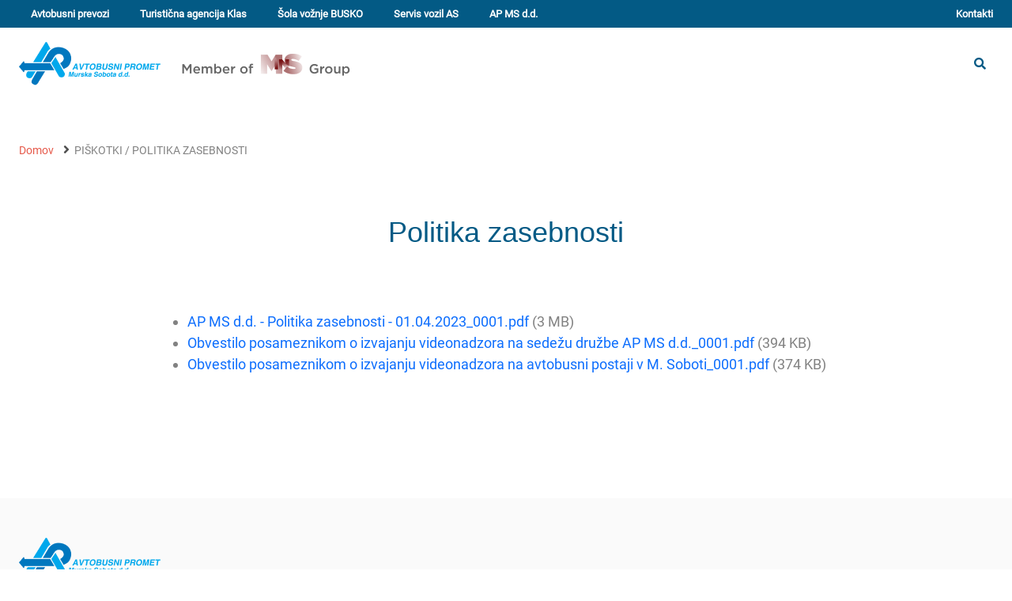

--- FILE ---
content_type: text/html; charset=UTF-8
request_url: https://apms.si/go/552/1405/Politika-zasebnosti
body_size: 4729
content:
<!DOCTYPE html>
<!--[if IE 7 ]><html class="ie ie7 lte9 lte8 lte7" lang="sl-SI"><![endif]-->
<!--[if IE 8]><html class="ie ie8 lte9 lte8" lang="sl-SI">	<![endif]-->
<!--[if IE 9]><html class="ie ie9 lte9" lang="sl-SI"><![endif]-->
<!--[if (gt IE 9)|!(IE)]><!-->
<html class="noIE" lang="sl-SI">
<!--<![endif]-->

<head>
  <meta charset="UTF-8">

  <meta http-equiv="X-UA-Compatible" content="IE=edge">
  <meta content="width=device-width, initial-scale=1, maximum-scale=1" name="viewport">

  <title>Politika zasebnosti - AP MS d.d.</title>
  <meta name="description" content="" />
  <meta name="keywords" content="avtobusni prevozi, vozni red, avtošola busko, varna vožnja, klas, turistična agencija, potovanja, servis vozil as, " />
<meta name="google-site-verification" content="DEPuCSEZS5svAK8rY-nhIicpsvmRB2inx7j30MUDMzw" />
    <meta name="google-site-verification" content="rmJKYGPQqUBY_1xB3F5vj6kgonmcu7tWnhRR1VoGcGM" /><!-- sola voznje -->

  <!--
  <link href="https://fonts.googleapis.com/css2?family=Roboto:ital,wght@0,100;0,300;0,400;0,500;0,700;0,900;1,100;1,300;1,400;1,500;1,700;1,900&family=Ubuntu:ital,wght@0,300;0,400;0,500;0,700;1,300;1,400;1,500;1,700&display=swap" rel="stylesheet">
  -->

  <link href="/template/apms2023//css/bootstrap.min.css" rel="stylesheet">
  <link href="/template/apms2023//css/all.min.css" rel="stylesheet">
  <!--<link href="/template/apms2023//css/custom1407.css" rel="stylesheet">-->
  <link href="/template/apms2023//css/fontawesome.css" rel="stylesheet">
  <link href="/template/apms2023//css/default.css" rel="stylesheet">
  <link href="/template/apms2023//css/style.css?ver=19" rel="stylesheet">
  <link href="/template/apms2023//css/responsive.css?ver=14" rel="stylesheet">
  <link href="/template/apms2023//leaflet/leaflet.css" rel="stylesheet">
  <link rel="stylesheet" href="https://use.fontawesome.com/releases/v5.5.0/css/all.css">
  <script type="text/javascript" src="/template/apms2023/js/jquery-1.11.1.min.js"></script>
  <script type="text/javascript" src="/template/apms2023/js/bootstrap.min.js"></script>
  <script type="text/javascript" src="/template/apms2023/js/bootstrap-select.js"></script>
  <script type="text/javascript" src="//code.jquery.com/ui/1.10.4/jquery-ui.js"></script>
  <script type="text/javascript" src="/template/apms2023/js/lib.js"></script>
  <script type="text/javascript" src="/template/apms2023/js/scripts.js?ver=8"></script>
  <script type="text/javascript" src="/template/apms2023/js/menu3d.js"></script>
  <script type="text/javascript" src="/template/apms2023/js/raphael-min.js"></script>
  <script type="text/javascript" src="/template/apms2023/js/jquery.easing.js"></script>
  <script type="text/javascript" src="/template/apms2023/js/iview.js"></script>
  <script src="http://www.openlayers.org/api/OpenLayers.js"></script>
  <script type="text/javascript" src="/template/apms2023/leaflet/leaflet.js"></script>
  <!--script src="/template/apms2023/js/retina-1.1.0.min.js" type="text/javascript"></script-->
  <script type="text/javascript" src="/template/apms2023/js/jquery.validate.min.js"></script>
  <!--[if lt IE 9]>
<script type="text/javascript" src="/template/apms2023/js/html5shiv.js"></script>
<script type="text/javascript" src="/template/apms2023/js/respond.min.js"></script>
<![endif]-->
  <!--[if IE 8]>
    <script type="text/javascript" src="/template/apms2023/js/selectivizr.js"></script>
<![endif]-->
  <!--[if IE ]>
    <link href="/template/apms2023/css/ie.css?v=2" rel="stylesheet" type="text/css" />
<![endif]-->

  </head>

<body>

  <header>
    <div class="header-bar-area">
      <div class="container">
        <div class="row">
          <div class="col-lg-12">
            <div class="header-bar-fl">
              <div class="header-bar-menu">
                <ul>
                                                                                               <!--if statement-->
                                              <li><a href="/go/487/Avtobusni-prevozi" title="Avtobusni prevozi" class="">Avtobusni prevozi</a></li>
                                                                 <!--if statement-->
                                              <li><a href="/go/488/Turisticna-agencija-Klas" title="Turistična agencija Klas" class="">Turistična agencija Klas</a></li>
                                                                 <!--if statement-->
                                              <li><a href="https://www.solavoznjemurskasobota.si/" title="Šola vožnje BUSKO" class="">Šola vožnje BUSKO</a></li>
                                                                 <!--if statement-->
                                              <li><a href="/go/540/Servis-vozil-AS" title="Servis vozil AS" class="">Servis vozil AS</a></li>
                                                                 <!--if statement-->
                                              <li><a href="/go/600/AP-MS-d.d." title="AP MS d.d." class="">AP MS d.d.</a></li>
                                                          </ul>
              </div>
              <div class="headr-bar-socail">
                                                                <span><a href="/kontakt">Kontakti</a></span>
              </div>
            </div>
          </div>
        </div>
      </div>
    </div>

   <!-- header-area-start -->
   <div class="header-area">
        <div class="container">
            <div class="row">
                <div class="col-lg-12">
                    <div class="header-fl">
                        <div class="header-logo">
                            <a href="/"><img class="firstLogo" src="/template/apms2023//img/site-logo.png" alt="logo"></a>
                            <a href="/"><img class="secondLogo" src="/template/apms2023//img/MSIN_logo.png" alt="logo"></a>
                        </div>
                        <div class="header-menu">
                            <ul>
                                                                                                                                
                                                                
                                                          </ul>
                            <div class="header-search">
                              <form action="/search">
                                <div class="header-search-box">
                                    <input class="search_box" id="search" name="searchstring" type="search">
                                </div>
                                <a class="search_box_icon_link"><i class="search_box_icon fa fa-search"></i></a>
                                </form>
                            </div>
                            
                            <div class="bars d-none">
                                <a><i class="fa fa-bars"></i><i class="fa fa-times"></i></a>
                            </div>
                        </div>
                    </div>
                </div>
            </div>
        </div>
    </div>
    <!-- header-area-end -->
    <div class="mobile-menu">
        <ul>
                                                                          
                                
                                
                                      </ul>
        <ul class="mobile-menu2">
                             <!--if statement-->
                    <li><a href="/go/487/Avtobusni-prevozi" title="Avtobusni prevozi" class="">Avtobusni prevozi</a></li>
                                       <!--if statement-->
                    <li><a href="/go/488/Turisticna-agencija-Klas" title="Turistična agencija Klas" class="">Turistična agencija Klas</a></li>
                                       <!--if statement-->
                    <li><a href="https://www.solavoznjemurskasobota.si/" title="Šola vožnje BUSKO" class="">Šola vožnje BUSKO</a></li>
                                       <!--if statement-->
                    <li><a href="/go/540/Servis-vozil-AS" title="Servis vozil AS" class="">Servis vozil AS</a></li>
                                       <!--if statement-->
                    <li><a href="/go/600/AP-MS-d.d." title="AP MS d.d." class="">AP MS d.d.</a></li>
                                    <li> <span><a href="/kontakt">Kontakti</a></span></li>
        </ul>
    </div>
  
<div class="row clearfix"></div>
<div class="container hidden-xs hidden-sm">
  <div class="row">
    <div class="col-md-12">
	<div class="hum-fl">
      <div class="breadcrumb"><a style="color: #E65A4B;" href="/">Domov </a> 

              <i class="fa fa-angle-right fa-fw"></i> <a class="breadcrumbUppercase" href="/go/552/Piskotki-Politika-zasebnosti"> Piškotki / Politika zasebnosti </a> </div>
               </div>
            </div>
    </div>
  </div>
</div>
    <!-- blog-area-start -->
	<div class="blog-area">
            <div class="container">
                <div class="row">
                                        <div class="col-lg-12">
                        <div class="blog-wrapper">
                            <div class="blog-title">
                                <h3>Politika zasebnosti</h3>
                            </div>
                            <div class="blog-fl">
                                <div class="blog-left">
                                    <div class="blog-containt">
										



                                        <!--OBRAZEV-->

                                        <!--END OBRAZEV-->





                                        <p><ul id="demo-list"><li style="background-color: transparent;" class="file ">
							<span class="file-title"><a target="_blank" href="/data/attachment/3a85d2178d036673a374a5acab7da4de0361b6e8/1680585737AP_MS_d.d._Politika_zasebnosti_01.04.2023_0001.pdf                                                                                                                                                                                                                                                                                                                                                                                                                                                                                                                                                                                                                                                                                                                                                                    ">AP MS d.d. - Politika zasebnosti - 01.04.2023_0001.pdf</a></span>&nbsp;<span class="file-size">(3 MB)</span>
						</li><li style="background-color: transparent;" class="file ">
							<span class="file-title"><a target="_blank" href="/data/attachment/3a85d2178d036673a374a5acab7da4de0361b6e8/1680585746Obvestilo_posameznikom_o_izvajanju_videonadzora_na_sede_u_dru_be_AP_MS_d.d._0001.pdf                                                                                                                                                                                                                                                                                                                                                                                                                                                                                                                                                                                                                                                                                                                                  ">Obvestilo posameznikom o izvajanju videonadzora na sedežu družbe AP MS d.d._0001.pdf</a></span>&nbsp;<span class="file-size">(394 KB)</span>
						</li><li style="background-color: transparent;" class="file ">
							<span class="file-title"><a target="_blank" href="/data/attachment/3a85d2178d036673a374a5acab7da4de0361b6e8/1680585750Obvestilo_posameznikom_o_izvajanju_videonadzora_na_avtobusni_postaji_v_M._Soboti_0001.pdf                                                                                                                                                                                                                                                                                                                                                                                                                                                                                                                                                                                                                                                                                                                             ">Obvestilo posameznikom o izvajanju videonadzora na avtobusni postaji v M. Soboti_0001.pdf</a></span>&nbsp;<span class="file-size">(374 KB)</span>
						</li></ul></p>
                                    </div>
                                </div>
                            </div>
                            <div class="blog-img-fl">
                                                                
                                
								                            </div>
                        </div>
                    </div>
                </div>
            </div>
        </div>
    <!-- blog-area-end -->
 <!--
<div class="row clearfix f-space30 hidden-xs"></div>
<!-- big unit -->
<!-- 
<div class="container hidden-xs">
  
      <div class="big-unit row co-row">
		 <form id="newsletterform">
		  <div class="col-md-6 col-xs-12">
			  <h1>Prijavi se na e-novice</h1>
			  
			  <label class="radio" for="radio1">
				<input type="checkbox" value="14" id="radio1" data-toggle="radio" checked="checked" name="obvestila[]"  class="pull-left">
				<span class="pull-left color1  provider">Splošna obvestila</span><br/>
				<em>Splošna obvestila o spremembah v voznih redih, akicijskih cenah vozovnic...</em> 
			  </label>
			  <div style="clear:both;"></div>
			  <label class="radio" for="radio2">
				<input type="checkbox" value="15" id="radio2" data-toggle="radio" checked="checked" name="obvestila[]"  class="pull-left">
				<span class="pull-left color1 provider">Obvestila turistične agencije Klas</span><br/>
				<em>Obestila o popustih, akcijah, izletih, letovanjih, zimovanjih...</em> 
			  </label>
			  <div style="clear:both;"></div>
			  <label class="radio" for="radio3">
				<input type="checkbox" value="16" id="radio3" data-toggle="radio" checked="checked" name="obvestila[]" class="pull-left">
				<span class="pull-left  color1 provider">Obvestila Avtošole Busko</span><br/>
				<em>Obvestila o potekih varnih voženj, predavanj...</em> 
			  </label>
		  </div>
		  
		  <div class="col-md-6 col-xs-12">
			  <p>Bodite obveščeni o aktualnem dogajanju. </p>
				<div id="responsenewsletter">
				<input type="text" id="emailaddress" value="" placeholder="Vaš e-poštni naslov" class="input4 newsletter">
				<button id="prijavinewsletter" class="btn medium color2 pull-right">Prijavi</button>
				</div>
		  </div>
		  </form>
      </div>

</div>

 <script>
$(function() {

	$('#prijavinewsletter').click(function(e){
		e.preventDefault();
		
			var email = $("#emailaddress").val();
		
			var regex = /^([a-zA-Z0-9_.+-])+\@(([a-zA-Z0-9-])+\.)+([a-zA-Z0-9]{2,4})+$/;
			if (regex.test(email)) {		
		
				$.ajax({
					type: "POST",
					url: "/response.ajax.php?com=newsletter&task=add&e="+email,
					data: $('#newsletterform').serialize()
				})
				.done(function( msg ) {
					
					$("#responsenewsletter").html("Hvala za prijavo!");
					
				});
			}
			
	 });
		

});
</script -->
<script type="text/javascript" src="//s7.addthis.com/js/300/addthis_widget.js#pubid=ra-557fdc4f205ed2e3" async="async"></script>
<script>
    let image = $('a.fancybox').attr('href');


    $(".fancybox").fancybox({
        beforeShow: function () {

        /*this.width = 800;
        this.height = 600;*/
    },
    fitToView: true
    });
</script>

<!--script type="text/javascript" src="//s7.addthis.com/js/300/addthis_widget.js#pubid=xa-523f5ee87594801a"></script-->
<!-- AddThis Button END - ->
				<div style="clear:both;height:30px;"></div>
		
            </section><!-- grid_3 services info end -- >
      
      
       

    </section><!-- content-wrapper end -->
<div class="footer-socail">
      </div>
    <!-- footer-area-start -->
        <div class="footer-area">
            <div class="container">
                <div class="row">
                    <div class="col-lg-12">
                        <div class="footer-logo">
                            <a href="/"><img src="/template/apms2023//img/site-logo.png" alt=""></a>
                        </div>
                        <div class="footer-fl">
                            <div class="footer-contact">
                                
                              
                                                            </div>
                            <div class="footer-single">
                                <div class="footer-menu">
                                    <h3>POVEZAVE</h3>
                                    <ul>
                                      
                                        
                                        <li><a href="/voznired">Vozni red</a><br></li>
                                      
                                        
                                        <li><a href="/go/487/Avtobusni-prevozi">Avtobusni prevozi</a><br></li>
                                      
                                        
                                        <li><a href="/go/564/Vozovnice-ugodnosti-in-popusti">Vozovnice, ugodnosti in popusti</a><br></li>
                                      
                                        
                                        <li><a href="/go/488/Turisticna-agencija-Klas">Turistična agencija Klas</a><br></li>
                                      
                                        
                                        <li><a href="https://www.solavoznjemurskasobota.si/">Šola vožnje BUSKO</a><br></li>
                                      
                                        
                                        <li><a href="/go/540/Servis-vozil-AS">Servis vozil AS</a><br></li>
                                                                          </ul>
                                </div>
                            </div>
                            <div class="footer-single">
                               
                                <div class="footer-menu">
                                    <h3></h3>
                                    <ul>
                                      
                                        
                                        <li><a href="/go/601/Poslanstvo">Poslanstvo</a><br></li>
                                      
                                        
                                        <li><a href="/go/602/Zgodilo-se-je">Zgodilo se je</a><br></li>
                                      
                                        
                                        <li><a href="/go/604/Splosne-informacije">Splošne informacije</a><br></li>
                                      
                                        
                                        <li><a href="/kontakt">Kontakt</a><br></li>
                                      
                                        
                                        <li><a href="/go/640/Zaposlitev">Zaposlitev</a><br></li>
                                      
                                        
                                        <li><a href="/go/664/Novice">Novice</a><br></li>
                                      
                                        
                                        <li><a href="/go/663/Arhiv">Arhiv</a><br></li>
                                                                          </ul>
                                </div>
                            </div>
                        </div>
                    </div>
                </div>
            </div>
        </div>
    <!-- footer-area-end -->

    <!-- footer-copy-area-start -->
        <div class="footer-copy-area">
            <div class="container">
                <div class="row">
                    <div class="col-lg-12">
                        <div class="footer-copy">
                            <div class="footer-copy-left">
                                <p>© Avtobusni promet Murska Sobota d.d. - Vse pravice pridžane</p>
                                <span>Tehnična izvedba: PRO-ING</span>
                            </div>
                            <div class="footer-copy-right">
                                                            
                                
                                                                  <a href="/kontakt">Kontakt</a>

                                                              
                                
                                                                      <span class="legal-separator">|</span>
                                                                  <a href="/go/550/Splosne-informacije">Splošne informacije</a>

                                                              
                                
                                                                      <span class="legal-separator">|</span>
                                                                  <a href="/go/552/Piskotki-Politika-zasebnosti">Piškotki / Politika zasebnosti</a>

                                                                                          </div>
                        </div>
                    </div>
                </div>
            </div>
        </div>
    <!-- footer-copy-area-end -->

      <!--<script type="text/javascript" >
  (function(i,s,o,g,r,a,m){i['GoogleAnalyticsObject']=r;i[r]=i[r]||function(){
  (i[r].q=i[r].q||[]).push(arguments)},i[r].l=1*new Date();a=s.createElement(o),
  m=s.getElementsByTagName(o)[0];a.async=1;a.src=g;m.parentNode.insertBefore(a,m)
  })(window,document,'script','//www.google-analytics.com/analytics.js','ga');

  ga('create', 'UA-37907405-1', 'auto');
  ga('send', 'pageview');

</script>
-->
    <script async src="https://www.googletagmanager.com/gtag/js?id=UA-37907405-1"></script>

    <script>
      window.dataLayer = window.dataLayer || [];

      function gtag() {
        dataLayer.push(arguments);
      }
      gtag('js', new Date());
      gtag('config', 'UA-37907405-1', {
        'anonymize_ip': true
      });

      let i=0;
      $(".search_box_icon_link").click(function(){
        i++;

        if(i == 1){
        $('.header-search-box').css({'visibility':'visible', 'opacity':'1', 'width':'100%'});
        $('.search_submit').css('display', 'block');
        document.getElementById("search").focus();
        }
        else if(i == 2){
          if($('.search_box').val() != ''){
            $('.header-search form').submit();
          }
          else{
          $('.header-search-box').css({'visibility':'hidden', 'opacity':'0', 'width':'0%'});
          $('.search_submit').css('display', 'none');
          }
          i=0;
        }
        else{
          i=0;
      }
      });

      $('.header-menu .dropdownElement').click(function(event){
        $('.submenu').slideUp("fast")
        let clickedElement = $(this);
        clickedElement.children('i').toggleClass('rotateIcon');
        clickedElement.next('div').toggle();
      });

      $(document).on("click", function(event){
        if(!$(event.target).closest(".dropdownElement").length){
          $('.submenu').slideUp("fast");
        }
      });

      $('.mobile-menu .dropdownElement').click(function(event){
        $('.mob-sub').slideUp("fast")
        let clickedElement = $(this);
        clickedElement.children('i').toggleClass('rotateIcon');
        clickedElement.next('div').toggle();
      });
      
    </script>
  
</body>

</html>


--- FILE ---
content_type: text/css
request_url: https://apms.si/template/apms2023//css/style.css?ver=19
body_size: 7201
content:
@font-face {
  font-family: 'Roboto';
  src: url(../fonts/Roboto/Roboto-Regular.ttf);
}

/* Base CSS */
.alignleft {
  float: left;
  margin-right: 15px;
}
.alignright {
  float: right;
  margin-left: 15px;
}
.aligncenter {
  display: block;
  margin: 0 auto 15px;
}
a:focus {
  outline: 0 solid;
}
* {
  box-sizing: border-box;
}
img {
  max-width: 100%;
  height: auto;
}
h1,
h2,
h3,
h4,
h5,
h6 {
  margin: 0 0 15px;
  color: #1b1b21;
  font-family: "Ubuntu", sans-serif;
}
body {
  color: #4f4f4f;
  font-weight: 400;
  font-family: "Roboto", sans-serif;
}

@font-face {
  font-family: RusticLoveTattoo;
  src: url(../fonts/RusticLoveTattoo.otf);
}

.selector-for-some-widget {
  box-sizing: content-box;
}
a:hover {
  text-decoration: none;
}

button:focus {
  outline: 0;
  outline: 5px auto -webkit-focus-ring-color;
}
ul {
  padding: 0;
  margin: 0;
  list-style: none;
}
/* Header bar section start */
/* The container */
.containers {
  display: block;
  position: relative;
  padding-left: 35px;
  margin-bottom: 12px;
  cursor: pointer;
  font-size: 22px;
  -webkit-user-select: none;
  -moz-user-select: none;
  -ms-user-select: none;
  user-select: none;
}

/* Hide the browser's default checkbox */
.containers input {
  width: 0;
}

/* Create a custom checkbox */
.checkmark {
  position: absolute;
  top: 0;
  left: 0;
  height: 25px;
  width: 25px;
  background-color: #eee;
}

/* On mouse-over, add a grey background color */
.containers:hover input ~ .checkmark {
  background-color: #ccc;
}

/* When the checkbox is checked, add a blue background */
.containers input:checked ~ .checkmark {
  background-color: #2196f3;
}

/* Create the checkmark/indicator (hidden when not checked) */
.checkmark:after {
  content: "";
  position: absolute;
  display: none;
}

/* Show the checkmark when checked */
.containers input:checked ~ .checkmark:after {
  display: block;
}

/* Style the checkmark/indicator */
.containers .checkmark:after {
  left: 9px;
  top: 5px;
  width: 5px;
  height: 9px;
  border: solid white;
  border-width: 0 3px 3px 0;
  -webkit-transform: rotate(45deg);
  -ms-transform: rotate(45deg);
  transform: rotate(45deg);
}

.container {
  max-width: 1313px;
}
.header-bar-area {
  background: #035a85;
}
.header-bar-fl {
  display: flex;
  align-items: center;
  justify-content: space-between;
}
.header-bar-menu ul li {
  display: inline-block;
}
.header-bar-menu li {
  margin-right: 15px;
}
.header-bar-menu li a {
  padding: 10px 15px;
  display: block;
  font-weight: 700;
  font-size: 13px;
  line-height: 15px;
  color: #ffffff;
  transition: 0.3s;
}
.headr-bar-socail {
  display: flex;
  align-items: center;
}
.headr-bar-socail span {
  font-weight: 700;
  font-size: 13px;
  line-height: 15px;
  color: #ffffff;
  margin-left: 15px;
  transition: 0.3s;
}
.headr-bar-socail a {
  margin-left: 15px;
  color: #fff;
  transition: 0.3s;
}
.header-bar-menu li a:hover {
  background: #fff;
  color: #035a85;
}
.headr-bar-socail a:hover {
  color: #e65a4b;
}
.headr-bar-socail span:hover {
  color: #e65a4b;
}
.header-area {
  height: 90px;
  display: flex;
  align-items: center;
  background: #ffffff;
}
.header-fl {
  display: flex;
  align-items: center;
  justify-content: space-between;
}
.header-menu {
  display: flex;
  align-items: center;
  flex-wrap: wrap;
}
.header-menu ul li {
  display: inline-block;
  /*! margin: 0 20px; */
}
.header-menu li a {
  font-weight: 700;
  font-size: 15px;
  line-height: 18px;
  color: #035a85;
  padding: 0 20px;
  transition: 0.3s;
}
.header-menu li a i {
  margin-left: 10px;
}

.header-search a {
  font-weight: 700;
  font-size: 15px;
  line-height: 18px;
  color: #035a85;
}
.header-search {
  margin-left: 20px;
}
.hero-img img {
  width: 100%;
}

.timetable-box {
  background: #ffffff;
  border: 2px solid #f2f2f2;
  padding: 34px 30px;
  filter: drop-shadow(0px 4px 10px rgba(0, 0, 0, 0.2));
}
.timetable-totle {
  display: flex;
  align-items: center;
  justify-content: space-between;
  margin-bottom: 14px;
}
.timetable-totle h3 {
  font-weight: 400;
  font-size: 26px;
  line-height: 36px;
  color: #035a85;
  margin: 0;
}
.timetable-totle a {
  color: #bdbdbd;
}
.timetable-area {
  margin-top: -63px;
  padding-bottom: 85px;
}
.timetable-fl {
  display: flex;
  align-items: end;
  justify-content: space-between;
  margin-bottom: 24px;
}
.timetable-right {
  width: 20.5%;
}
.timetable-left {
  width: 76%;
  display: flex;
  align-items: end;
  justify-content: space-between;
}
.single-time-input {
  width: 43%;
}
.single-time-input label {
  font-weight: 500;
  font-size: 15px;
  line-height: 17px;
  letter-spacing: -0.28px;
  color: #4f4f4f;
  display: block;
  margin-bottom: 5px;
}
.single-time-input input {
  background: #ffffff;
  border: 1px solid #bdbdbd;
  height: 50px;
  width: 100%;
  padding: 0 20px;
  font-weight: 400;
  font-size: 18px;
  line-height: 21px;
  letter-spacing: -0.28px;
  color: #4f4f4f;
}
.time-arro {
  height: 50px;
  display: flex;
  align-items: center;
}
.timetable-right .single-time-input {
  width: 100%;
}
.timetable-last-fl {
  display: flex;
  align-items: center;
  justify-content: space-between;
  margin-bottom: 30px;
}
.timetable-label label {
  font-weight: 400;
  font-size: 16px;
  line-height: 24px;
  color: #333333;
  margin: 0;
}
.timetable-label label span {
  background: #ffffff;
  border: 1px solid #bdbdbd;
  border-radius: 2px;
  height: 24px;
  width: 24px;
  border-radius: 4px;
}
.timetable-btn a {
  background: #bdbdbd;
  height: 55px;
  width: 225px;
  display: flex;
  align-items: center;
  justify-content: center;
  text-align: right;
  letter-spacing: -0.28px;
  color: #ffffff;
  font-weight: 700;
  font-size: 15px;
  line-height: 24px;
  font-family: "Ubuntu", sans-serif;
  transition: 0.3s;
}
.timetable-btn a i {
  margin-left: 20px;
}
.section-title h3 {
  font-weight: 400;
  font-size: 26px;
  line-height: 36px;
  color: #333333;
  margin: 0;
}
.section-title {
  margin-bottom: 30px;
}
.expos-fl {
  display: flex;
  justify-content: space-between;
  flex-wrap: wrap;
  margin-bottom: 50px;
}
.single-expos {
  width: 23.5%;
}
.single-expos:first-child .expos-img {
  opacity: 1;
}
.single-expos:hover .expos-img {
  opacity: 1;
}
.expos-img {
  height: 160px;
  background: #ececec;
  opacity: 0.5;
  transition: 0.3s;
}
.expos-img img {
  width: 100%;
  object-fit: cover;
  height: 160px;
}
.expos-containt {
  height: 136px;
  background: #fff;
  padding: 10px 14px;
  padding-left: 0;
}
.expos-containt span {
  font-weight: 300;
  font-size: 14px;
  line-height: 21px;
  color: #035a85;
  margin-bottom: 2px;
  font-family: "Ubuntu", sans-serif;
}
.expos-containt h3 {
  font-weight: 700;
  font-size: 16px;
  line-height: 22px;
  color: #035a85;
  margin: 0;
}
.expos-containt a {
  color: #035a85;
}
.expos-more {
  text-align: center;
}
.expos-more a {
  font-weight: 700;
  font-size: 16px;
  line-height: 24px;
  display: flex;
  align-items: center;
  text-align: right;
  color: #e65a4b;
  justify-content: center;
  transition: 0.3s;
}
.expos-more a i {
  margin-left: 10px;
  font-size: 20px;
  transition: 0.3s;
}
.expos-area {
  padding-bottom: 60px;
}

.notice-fl {
  display: flex;
  justify-content: space-between;
  margin-bottom: 40px;
}
.single-notice {
  width: 23.5%;
  background: #ffffff;
  box-shadow: 0px 4px 10px rgba(0, 0, 0, 0.2);
  padding: 20px 18px;
  transition: 0.3s;
  position: relative;
}
.notice-title h3 {
  font-weight: 700;
  font-size: 16px;
  line-height: 22px;
  color: #e65a4b;
  margin-bottom: 2px;
}
.notice-title span {
  font-weight: 300;
  font-size: 14px;
  line-height: 21px;
  color: #4f4f4f;
}
.notice-title span {
  font-family: "Ubuntu", sans-serif;
}
.notice-text p {
  font-weight: 400;
  font-size: 14px;
  line-height: 21px;
  color: #333333;
  margin: 0;
}
.notice-title {
  margin-bottom: 10px;
}
.notice-text {
  margin-bottom: 6px;
}
.notice-arro a {
  color: #e65a4b;
  font-size: 24px;
  display: flex;
  justify-content: end;
  transition: 0.3s;
  position: absolute;
  bottom: 0;
  padding-bottom: 20px;
  right: 0;
  padding-right: 20px;
}
.notice-arro {
  margin-bottom: 40px;
}
.taket-fl {
  align-items: center;
  justify-content: space-between;
}
.single-tiket {
  background: #008dce;
  box-shadow: 0px 4px 20px rgba(0, 141, 206, 0.3);
  display: flex;
  height: 120px;
  /*! align-items: center; */
}

.tiket-text {
  text-transform: uppercase;
  width: 61.6%;
  padding: 15px 30px;
  position: relative;
}
.tiket-img {
  width: 160px;
  overflow: hidden;
}
.tiket-text h3 {
  font-weight: 700;
  font-size: 20px;
  line-height: 30px;
  margin: 0;
  color: #fff;
}
.tiket-text a {
  position: absolute;
  bottom: 10px;
  color: #fff;
  font-size: 24px;
  transition: 0.3s;
  float: right;
  right: 0;
  padding-right: 10px;
}
.tiket-area {
  padding: 130px 0;
}
.tiket-box {
  margin-top: 60px;
  background: #00aff0;
  display: flex;
}
.tiket-box-text {
  padding: 64px 85px;
  width: 50%;
  display: flex;
  flex-direction: column;
  justify-content: space-between;
}
.tiket-box-img {
  width: 50%;
  overflow: hidden;
}
.tiket-box-img a {
  display: block;
}
.tiket-box-img a img {
  width: 100%;
  transition: 0.3s;
}
.tiket-box-text h3 {
  font-weight: 700;
  font-size: 28px;
  line-height: 46px;
  color: #ffffff;
  margin: 0;
}
.tiket-box-text a {
  font-weight: 700;
  font-size: 18px;
  line-height: 24px;
  color: #fff;
  display: flex;
  align-items: center;
  transition: 0.3s;
}
.tiket-box-text a i {
  margin-left: 15px;
  font-size: 20px;
  transition: 0.3s;
}

.active {
  background: #ffffff;
  color: #035a85 !important;
}

/* footer-area-start */

.footer-area {
  background: #fafafa;
  padding: 50px 0;
}
.footer-logo {
  margin-bottom: 44px;
}
.footer-fl {
  display: flex;
  justify-content: space-between;
}
.footer-contact {
  width: 23.3%;
}
.footer-text p {
  font-weight: 400;
  font-size: 14px;
  line-height: 21px;
  color: #4f4f4f;
  display: flex;
  align-items: center;
  margin: 0;
}
.footer-text p i {
  margin-right: 10px;
  font-size: 17px;
}
.footer-text {
  margin-bottom: 20px;
}
.footer-email a {
  font-weight: 400 !important;
  font-size: 14px !important;
  line-height: 21px !important;
  color: #e65a4b !important;
}
.footer-email a span {
  color: #4f4f4f;
}
.footer-text h3 {
  font-weight: 700;
  font-size: 14px;
  line-height: 21px;
  color: #4f4f4f;
  margin: 0;
}
.footer-text a {
  font-weight: 400;
  font-size: 14px;
  line-height: 21px;
  color: #4f4f4f;
  transition: 0.3s;
}
.footer-text a:hover {
  color: #e65a4b;
}
.footer-socail {
  display: none;
  align-items: center;
}
.footer-socail a {
  margin-right: 12px;
  color: #035a85;
  font-size: 21px;
}
.footer-single {
  width: 23.5%;
}
.footer-menu h3 {
  font-weight: 700;
  font-size: 14px;
  line-height: 21px;
  color: #035a85;
  font-family: "Roboto", sans-serif;
  margin-bottom: 10px;
}
.footer-menu ul li {
  display: block;
}
.footer-menu li a {
  font-weight: 400;
  font-size: 14px;
  line-height: 30px;
  color: #4f4f4f;
  transition: 0.3s;
}
.footer-img {
  margin-bottom: 60px;
}
.footer-copy-area {
  height: 40px;
  display: flex;
  align-items: center;
  background: #035a85;
}
.footer-copy {
  display: flex;
  align-items: center;
  justify-content: space-between;
}
.footer-copy-left {
  display: flex;
  align-items: center;
  column-gap: 20px;
}
.footer-copy-left p {
  font-weight: 400;
  font-size: 14px;
  line-height: 40px;
  display: flex;
  align-items: center;
  color: #f2f2f2;
  margin: 0;
  margin-right: 40px;
}
.footer-copy-left span {
  font-weight: 400;
  font-size: 14px;
  line-height: 40px;
  display: flex;
  align-items: center;
  color: #88aec1;
}
.footer-copy-right {
  display: flex;
  align-items: center;
}
.footer-copy-right a {
  font-weight: 400;
  font-size: 14px;
  line-height: 40px;
  display: flex;
  align-items: center;
  color: #f2f2f2;
  transition: 0.3s;
}
.footer-copy-right a:hover {
  color: #e65a4b;
}
.footer-copy-right span {
  font-weight: 400;
  font-size: 17px;
  line-height: 40px;
  display: flex;
  align-items: center;
  color: #f2f2f2;
  margin: 0 12px;
}
.footer-text.mb a {
  margin-top: 20px;
  display: flex;
  align-items: center;
}
.footer-text a span {
  margin-right: 4px;
}
/* footer-area-end */

/* servis-page-start */

.taket-fl.wd2 .single-tiket {
  width: 49%;
  margin-bottom: 24px;
  height: 140px;
}
.taket-fl.wd2 .tiket-img {
  height: 140px;
}
.taket-fl.wd2 {
  flex-wrap: wrap;
  display: inline-flex;
}
.taket-fl.wd2 .tiket-text {
  width: 74%;
}
.tiket-area.pt-80 {
  padding-top: 80px;
}
/* servis-page-end */

/*.blog-area {
  padding: 80px 0;
}*/

.hum-fl {
  display: flex;
  align-items: center;
  margin-bottom: 50px;
  flex-wrap: wrap;
}

.hum-fl .breadcrumbUppercase {
  text-transform: uppercase;
}

i.fa.fa-angle-right.fa-fw {
  padding-top: 6px;
}

.breadcrumb {
  padding-top: 50px;
}

.hum-fl a {
  font-weight: 400;
  font-size: 14px;
  line-height: 30px;
  color: #828282;
  margin-right: 6px;
}
.activess {
  color: #2f80ed !important;
}
.blog-wrapper {
  max-width: 846px;
  margin: auto;
}
.blog-title h3 {
  font-weight: 300;
  font-size: 36px;
  line-height: 46px;
  color: #035a85;
  margin: 0;
  text-align: center;
}
.blog-title {
  margin-bottom: 60px;
}
.blog-fl {
  display: flex;
  justify-content: space-between;
  margin-bottom: 90px;
  flex-wrap: wrap;
}
/*.blog-left {
  width: 61.2%;
}*/
.blog-right {
  width: 36%;
}
.blog-containt h3 {
  font-weight: 400;
  font-size: 18px;
  line-height: 27px;
  color: #828282;
  font-family: "Roboto", sans-serif;
  margin-bottom: 12px;
}
.blog-containt ul li {
  font-weight: 400;
  font-size: 18px;
  line-height: 27px;
  color: #828282;
}
.blog-containt ul {
  list-style: disc;
  padding-left: 20px;
}
.blog-box {
  background: #ffffff;
  box-shadow: 0px 4px 10px rgba(0, 0, 0, 0.2);
  padding: 20px;
}
.single-blog-text span {
  font-weight: 700;
  font-size: 14px;
  line-height: 21px;
  color: #4f4f4f;
  margin: 0;
}
.single-blog-text p {
  font-weight: 400;
  font-size: 14px;
  line-height: 21px;
  color: #4f4f4f;
  margin: 0;
}
.single-blog-text a {
  font-size: 14px;
  line-height: 21px;
  color: #4f4f4f;
  display: block;
}
.single-blog-text a span {
  color: #e65a4b !important;
  font-weight: 400;
}
.single-blog-text {
  margin-bottom: 15px;
}
.single-blog-text:last-child {
  margin: 0;
}
.blog-img-fl {
  display: flex;
  align-items: center;
  justify-content: start;
  flex-wrap: wrap;
  column-gap: 10px;
  row-gap: 10px;
}
.single-blog-img {
  position: relative;
  width: 24%;
}
.blog-img-hov {
  position: absolute;
  top: 0;
  left: 0;
  width: 100%;
  height: 100%;
}
.blog-img-hov a {
  font-weight: 700;
  font-size: 30px;
  line-height: 50px;
  display: flex;
  align-items: center;
  color: #f2f2f2;
  justify-content: center;
  height: 100%;
  position: relative;
  z-index: 9;
}
.blog-img-hov:before {
  position: absolute;
  content: "";
  background: #000000;
  opacity: 0.5;
  height: 100%;
  width: 100%;
}

div#map {
  z-index: 8;
}

.timetable-area.vozi {
  margin: 0;
  padding-top: 80px;
  padding-bottom: 50px;
}
.timetable-area.vozi .timetable-box {
  background: #ffffff;
  box-shadow: 0px 4px 10px rgba(0, 0, 0, 0.2);
}

.timetable-area.vozi .timetable-btn a {
  background: #e65a4b;
}

.latest-fl {
  background: #ffffff;
  border: 1px solid #e0e0e0;
}
.latest-item {
  padding: 0 45px;
  height: 80px;
  display: flex;
  align-items: center;
  justify-content: space-between;
  flex-wrap: wrap;
  transition: 0.3s;
}
.single-latest-fl {
  position: relative;
  color: #000;
}
.single-latest-fl:last-child {
  text-align: right;
  width: auto;
}
.single-latest-fl h3 {
  font-weight: 500;
  font-size: 20px;
  line-height: 30px;
  display: flex;
  align-items: center;
  color: #000000;
  margin: 0;
}
.single-latest-fl h3 i {
  margin-left: 15px;
}
.single-latest-fl p {
  font-weight: 400;
  font-size: 18px;
  line-height: 30px;
  margin: 0;
  color: #000;
}
.single-latest-fl:last-child {
  justify-content: center;
  display: flex;
  width: 33px;
}

.single-latest-fl span {
  width: 120px;
  height: 2px;
  background: #00aff0;
  display: inline-block;
  transform: translateY(-50%);
}
.single-latest-fl span:before {
  position: absolute;
  content: "";
  height: 10px;
  width: 10px;
  background: #ffffff;
  border: 2px solid #00aff0;
  border-radius: 50%;
  top: 50%;
  transform: translateY(-50%);
  left: 0;
}
.single-latest-fl span:after {
  position: absolute;
  content: "";
  height: 10px;
  width: 10px;
  background: #ffffff;
  border: 2px solid #00aff0;
  border-radius: 50%;
  top: 50%;
  transform: translateY(-50%);
  right: 0;
}
.latest-item-inn-box {
  padding: 0 45px;
  height: 64px;
  display: flex;
  align-items: center;
  justify-content: space-between;
}
.latest-item-single-inn {
  width: 16%;
}

.single-latest-fl a {
  width: 20px;
  height: 20px;
  position: relative;
}
.single-latest-fl a i {
  position: absolute;
  font-size: 20px;
  left: 0;
  top: 0;
  color: #00aff0;
}

.latest-item-single-inn h3 {
  font-weight: 500;
  font-size: 20px;
  line-height: 30px;
  display: flex;
  align-items: center;
  color: #000000;
  margin: 0;
}
.latest-item-single-inn h3 i {
  margin-left: 15px;
}
.latest-item-single-inn p {
  font-weight: 400;
  font-size: 18px;
  line-height: 30px;
  color: #000;
  margin: 0;
}
.latest-item-inn {
  background: #f2f9fd;
}

.latest-item[aria-expanded="true"] {
  background: #f2f9fd;
  border-bottom: 1px solid #d4ebf7;
}

.latest-bottom {
  margin-top: 20px;
}
.latest-bottom p {
  font-weight: 400;
  font-size: 14px;
  line-height: 24px;
  letter-spacing: -0.28px;
  color: #4f4f4f;
  margin-bottom: 30px;
}
.latest-bottom a {
  background: #e65a4b;
  width: 240px;
  height: 56px;
  display: flex;
  align-items: center;
  justify-content: center;
  margin: auto;
  letter-spacing: -0.28px;
  color: #ffffff;
  font-weight: 700;
  font-size: 15px;
  line-height: 24px;
  font-family: "Ubuntu", sans-serif;
}
.latest-bottom a i {
  margin-left: 17px;
}
.latest-area {
  padding-bottom: 90px;
}

.latest-item[aria-expanded="true"] .single-latest-fl a i.fa-plus-circle {
  opacity: 0;
  visibility: hidden;
}

.map-title {
  max-width: 1313px;
  padding: 0 15px;
  margin: auto;
  height: 90px;
  display: flex;
  align-items: center;
  justify-content: space-between;
}
.map-title h3 {
  font-weight: 300;
  font-size: 30px;
  line-height: 34px;
  color: #035a85;
  margin: 0;
}
#test {
  height: 527px;
}

.info-area {
  padding-top: 50px;
  padding-bottom: 70px;
}
.info-fl {
  display: flex;
  justify-content: space-between;
  flex-wrap: wrap;
}
.single-info-item {
  width: 23.5%;
  height: 100%;
  background: #ffffff;
  border: 1px solid #e0e0e0;
  padding: 20px;
  padding-top: 32px;
}
.info-img {
  height: 90px;
  display: flex;
  align-items: center;
  justify-content: center;
  margin-bottom: 25px;
}
.info-title h3 {
  font-weight: 700;
  font-size: 20px;
  line-height: 30px;
  color: #4f4f4f;
  margin: 0;
}
.info-title {
  margin-bottom: 25px;
}
.single-info p {
  display: flex;
  font-weight: 400;
  font-size: 14px;
  line-height: 21px;
  color: #4f4f4f;
  margin: 0;
}
.single-info p i {
  margin-right: 10px;
  padding-top: 3px;
}
.single-info {
  margin-bottom: 24px;
}
.info-email a {
  font-weight: 400 !important;
  font-size: 14px !important;
  line-height: 21px !important;
  color: #4f4f4f !important;
  display: flex !important;
  align-items: center !important;
  color: #e65a4b !important;
}
.info-email a span {
  margin-right: 8px;
  color: #4f4f4f;
}
.single-info h3 {
  font-weight: 700;
  font-size: 14px;
  line-height: 21px;
  color: #4f4f4f;
  margin: 0;
  font-family: "Roboto", sans-serif;
}
.single-info p {
  font-weight: 400;
  font-size: 14px;
  line-height: 21px;
  color: #4f4f4f;
}
.single-info a {
  font-weight: 400;
  font-size: 14px;
  line-height: 21px;
  color: #4f4f4f;
}

.contact-area {
  padding-bottom: 90px;
}
.contact-box {
  background: #ffffff;
  box-shadow: 0px 4px 10px rgba(0, 0, 0, 0.2);
  padding: 50px 20px;
  padding-right: 20px;
  display: flex;
  flex-wrap: wrap;
  justify-content: center;
}
.contact-info {
  width: 100%;
}
.contact-form {
  width: 47.1%;
}
.contact-title h3 {
  font-weight: 700;
  font-size: 24px;
  line-height: 30px;
  color: #4f4f4f;
  align-items: center;
  text-align: center;
  justify-content: center;
  margin: 0;
}
.contact-info-box {
  margin-top: 45px;
  padding-left: 50px;
}
.contact-info-box h3 {
  font-weight: 700;
  font-size: 16px;
  line-height: 24px;
  color: #4f4f4f;
  font-family: "Roboto", sans-serif;
  margin: 0;
}
.contact-info-box p {
  font-weight: 400;
  font-size: 16px;
  line-height: 24px;
  color: #4f4f4f;
  margin-bottom: 15px;
}
.contact-info-box a {
  font-weight: 400;
  font-size: 16px;
  line-height: 24px;
  color: #4f4f4f;
  display: block;
  margin-bottom: 15px;
}
.contact-input-fl {
  display: flex;
  flex-wrap: wrap;
  justify-content: space-between;
  align-items: end;
}
.contact-input label {
  font-weight: 500;
  font-size: 15px;
  line-height: 17px;
  letter-spacing: -0.28px;
  color: #828282;
  display: block;
  margin-bottom: 6px;
  font-family: "Ubuntu", sans-serif;
}
.contact-input input {
  background: #ffffff;
  border: 1px solid #e0e0e0;
  width: 100%;
  height: 50px;
  padding: 0 15px;
  font-size: 14px;
}
.contact-input {
  width: 49%;
  margin-bottom: 10px;
}
.contact-form form {
  margin-top: 40px;
}
.contact-textarea label {
  font-weight: 500;
  font-size: 15px;
  line-height: 17px;
  letter-spacing: -0.28px;
  color: #828282;
  display: block;
  margin-bottom: 6px;
}
.contact-textarea textarea {
  background: #ffffff;
  border: 1px solid #e0e0e0;
  width: 100%;
  height: 100px;
  padding: 10px 15px;
  font-size: 14px;
}
.contact-textarea {
  margin-bottom: 20px;
}
.contact-btn button {
  background: #bdbdbd;
  width: 99px;
  height: 50px;
  padding: 0;
  border: 0;
  font-style: normal;
  font-weight: 700;
  font-size: 15px;
  line-height: 24px;
  letter-spacing: -0.28px;
  color: #ffffff;
  font-family: "Ubuntu", sans-serif;
}
.contact-btn {
  display: flex;
  justify-content: end;
}

.header-menu ul li {
  position: relative;
}
.submenu {
  position: absolute;
  background: #ffffff;
  border: 1px solid #e0e0e0;
  width: 343px;
  top: 141%;
  display: none;
  z-index: 1;
}
.submenu ul {
  padding: 30px;
}
.submenu ul li a {
  padding: 0;
  font-weight: 500;
  font-size: 14px;
  line-height: 20px;
  color: #035a85;
}
.submenu li {
  margin-bottom: 15px;
}
.submenu li:last-child {
  margin: 0;
}

.notice-title a {
  color: #e65a4b;
}

.header-search {
  width: 34px;
  background: #ffffff;
  border: 1px solid transparent;
  position: relative;
  padding: 0 0px;
  display: flex;
  align-items: center;
  justify-content: space-between;
  transition: 0.3s;
  height: 64px;
}
.header-search-box input {
  width: 100%;
  border: 0;
  border-bottom: 1px solid #6198b2;
  height: 34px;
  font-weight: 400;
  font-size: 16px;
  line-height: 24px;
  color: #035a85;
}
.header-search a {
  height: 34px;
  width: 34px;
  display: flex;
  align-items: center;
  justify-content: center;
}
.header-search-box {
  position: absolute;
  width: 363px !important;
  height: 64px;
  background: #ffffff;
  border: 1px solid #e0e0e0;
  padding: 0 15px;
  display: flex;
  align-items: center;
  justify-content: space-between;
  right: 0;
  top: 121%;
  opacity: 0;
  visibility: hidden;
}

.header-search.activee {
  width: 363px;
  height: 64px;
  background: #ffffff;
  border: 1px solid #e0e0e0;
  position: relative;
  padding: 0 15px;
  display: flex;
  align-items: center;
  justify-content: space-between;
}
.header-search.activee .header-search-box {
  width: 86%;
  opacity: 1;
  visibility: visible;
}
.header-search.activee .header-search a {
  background: #00aff0;
}
.toggle {
  background: #00aff0;
  color: #fff !important;
}

input:focus {
  outline: none;
}
textarea:focus {
  outline: none;
}

.header-menu li a:hover {
  color: #e65a4b;
}
.header-search a:hover {
  background: #bdbdbd;
  color: #fff;
}
.timetable-btn a:hover {
  background: #e65a4b;
}
.expos-more a:hover i {
  margin-left: 19px;
}
.notice-arro a:hover i {
  transform: rotate(360deg);
  color: #008dce;
}
.notice-arro a i {
  transition: 0.3s;
}
.expos-more a:hover {
  color: #008dce;
}
.tiket-img img {
  transition: 0.3s;
  height: 100%;
  object-fit: cover;
}

.single-tiket:hover .tiket-img img {
  transform: scale(1.1);
}
.tiket-text a i {
  transition: 0.3s;
}
.single-tiket:hover .tiket-text a i {
  transform: rotate(360deg);
}
.tiket-box:hover .tiket-box-img a img {
  transform: scale(1.1);
}
.tiket-box-text a:hover i {
  margin-left: 25px;
  transform: rotate(360deg);
}
.footer-menu li a:hover {
  color: #e65a4b;
}

.bars {
  top: 17px !important;
}

.bars a {
  color: #035a85;
  font-size: 20px;
  height: 34px;
  width: 34px;
  display: flex;
  align-items: center;
  justify-content: center;
  top: 0;
}
.times {
  top: -15px !important;
}

.mob {
  display: none;
}

.mobile-menu.map-page {
  padding-top: 86px;
}
.mobile-menu ul li a {
  height: 64px;
  border-bottom: 1px solid #209bd5;
  display: flex;
  align-items: center;
  justify-content: space-between;
  padding: 0 30px;
  font-weight: 500;
  font-size: 18px;
  line-height: 21px;
  color: #ffffff;
  background: #008dce;
}

.mobile-menu {
  width: 100%;
  position: absolute;
  z-index: 9;
}

.mobile-menu ul li {
  display: block;
}
.mobile-menu2 li a {
  background: #035a85 !important;
}

.mob-sub {
  display: none;
}

.mob-sub li a {
  background: #fff !important;
  color: #333333 !important;
  font-size: 18px !important;
  border-bottom: 1px solid #eff5f7 !important;
}
.mobile-menu ul li a[aria-expanded="true"] i {
  transform: rotate(180deg);
}
.mobile-menu ul li a i {
  transition: 0.3s;
}
.mobile-menu2 li a i {
  transform: rotate(45deg);
  transition: 0.3s;
}
.bars a {
  position: relative;
}
.bars a i {
  position: absolute;
  transition: 0.3s;
}
.bars a i.fa-times {
  opacity: 0;
  visibility: hidden;
}

.bars.toggle a i.fa-bars {
  opacity: 0;
  visibility: hidden;
}
.bars.toggle a i.fa-times {
  opacity: 1;
  visibility: visible;
}
.bars.toggle {
  background: transparent !important;
}
.mobile-menu.activee {
  left: 0;
}
.mobile-menu {
  transition: 0.3s;
}
.hum-fl .activess {
  color: #e65a4b !important;
}

.ui-helper-hidden-accessible {
  display: none;
}

.ui-autocomplete {
  background: #f6f6f6;
  color: #4f4f4f !important;
  width: 400px !important;
  margin-left: 10px;
  padding-top: 10px;
  padding-bottom: 3px;
}

.ui-autocomplete li a {
  color: #4f4f4f !important;
  margin-left: 15px;
}

li.ui-menu-item {
  margin-bottom: 3px;
}

i.fas.fa-calendar {
  position: absolute;
  right: 0;
  padding-right: 43px;
  padding-top: 17px;
  cursor: pointer;
}

div#ui-datepicker-div {
  background: #fff;
  width: 252px;
  text-align: center;
  padding: 10px;
}

table.ui-datepicker-calendar {
  width: 100%;
}

span.ui-icon.ui-icon-circle-triangle-w {
  float: left;
}

span.ui-icon.ui-icon-circle-triangle-e {
  float: right;
}

div#ui-datepicker-div {
  display: none;
}

.info-img img {
  width: 220px;
}

.leaflet-popup-content-wrapper,
.leaflet-popup-tip {
  max-height: 300px;
  overflow-y: auto;
}

.grid-template-aktualno {
  display: grid;
  grid-template-columns: 192px auto;
  column-gap: 25px;
  row-gap: 50px;
}

.list-item-title {
  font-size: 24px;
  font-weight: 300;
}

.list-item-date {
  font-size: 14px;
  color: #828282;
}

.content-small {
  color: #828282;
  font-size: 16px;
  margin-top: 10px;
}

.expos-more.list-items a {
  justify-content: start;
}

.grid-item.image img {
  width: 192px;
  height: 160px;
  object-fit: cover;
}

.pagination {
  margin-top: 150px;
}

.blog-area .blog-img-fl {
  margin-bottom: 50px;
}

.name {
  color: #000;
}

#rezultati .row div div {
  margin: 1px;
  padding: 6px 0 5px 11px;
  color: #000;
}

@media (max-width: 767px) {
  #rezultati .row div div {
    margin: 3px 0px;
    padding: 1px 0px 1px 1px;
  }
  #vozniheader h3 {
    font-size: 10px;
  }
}

#rezultati .no-results {
    padding: 20px;
    background: #fafafa;
    border: 1px solid #ccc;
    border-radius: 8px;
    font-size: 16px;
    min-height: 80px; 
}


#rezultati {
  min-height: 80px;  
  text-align: center;
}

.vozniredobvestilo {
  margin-top: 20px;
  font-weight: 400;
  font-size: 14px;
  line-height: 24px;
  letter-spacing: -0.28px;
  color: #4f4f4f;
  margin-bottom: 30px;
}

#tisk {
  background: #e65a4b;
  width: 240px;
  height: 56px;
  display: flex;
  align-items: center;
  justify-content: center;
  margin: auto;
  letter-spacing: -0.28px;
  color: #ffffff;
  font-weight: 700;
  font-size: 15px;
  line-height: 24px;
  border: none;
}

.latest-item-inn-box.bms {
  background: #f2f9fd;
}

.border-content-linije {
  display: none;
  border: 1px solid #e0e0e0;
  margin-top: 40px;
}

.row {
  margin-right: 0;
  margin-left: 0;
}

.mobile-menu {
  display: none;
}

.form-row {
  display: inline-block;
  margin-bottom: 10px;
  width: 49%;
}

.form-row input {
  height: 50px;
}

.form-row label {
  color: #828282;
  size: 15px;
  font-weight: 500;
}

.form-row.textarea {
  display: inline;
}

.col-md-6 {
  width: 100% !important;
}

button#submitButton {
  float: right;
  margin-top: 10px;
  background: #bdbdbd;
  border: none;
  border-radius: 0;
  padding: 10px 15px;
}

.validationMessages {
  color: red;
}

.header-search form {
  display: inherit;
}

.btn-primary:focus {
  box-shadow: none;
}

.validationCustomMessageSuccess {
  text-align: center;
  font-size: 28px;
  margin-top: 50px;
}

.row .col-md-12 h5 {
  font-weight: 700;
  font-size: 24px;
  line-height: 30px;
  color: #4f4f4f;
  margin: 0;
}

a.ui-state-default {
  color: #000;
}

span.ui-state-default {
  color: #a5a5a5;
}

input#datum {
  background: url(../img/calendar-icon2.png) no-repeat scroll 7px 12px;
  padding-left: 40px;
  cursor: pointer;
}

.grid-template-header-spl {
  display: grid;
  grid-template-columns: 15% 10% 15% 50% 10%;
  justify-items: center;
}

.grid-template-content-spl {
  display: grid;
  grid-template-columns: 15% 10% 15% 50% 10%;
  justify-items: center;
}

/*Odstranjena cena - ob dodani cene potrebno: grid-template-columns: auto 10% auto auto auto auto 10%; */
.grid-template-header {
  display: grid;
  grid-template-columns: auto 10% auto auto auto 10%;
  justify-items: center;
}

/*Odstranjena cena - ob dodani cene potrebno: grid-template-columns: auto 10% auto auto auto auto 10%; */
.grid-template-content {
  display: grid;
  grid-template-columns: auto 10% auto auto auto 10%;
  justify-items: center;
}

/*! fancyBox v2.1.5 fancyapps.com | fancyapps.com/fancybox/#license */
.fancybox-wrap,
.fancybox-skin,
.fancybox-outer,
.fancybox-inner,
.fancybox-image,
.fancybox-wrap iframe,
.fancybox-wrap object,
.fancybox-nav,
.fancybox-nav span,
.fancybox-tmp {
  padding: 0;
  margin: 0;
  border: 0;
  outline: none;
  vertical-align: top;
}

.fancybox-wrap {
  position: absolute;
  top: 0;
  left: 0;
  z-index: 8020;
}

.fancybox-skin {
  position: relative;
  background: #f9f9f9;
  color: #444;
  text-shadow: none;
  -webkit-border-radius: 4px;
  -moz-border-radius: 4px;
  border-radius: 4px;
}

.fancybox-opened {
  z-index: 8030;
}

.fancybox-opened .fancybox-skin {
  -webkit-box-shadow: 0 10px 25px rgba(0, 0, 0, 0.5);
  -moz-box-shadow: 0 10px 25px rgba(0, 0, 0, 0.5);
  box-shadow: 0 10px 25px rgba(0, 0, 0, 0.5);
}

.fancybox-outer,
.fancybox-inner {
  position: relative;
}

.fancybox-inner {
  overflow: hidden;
}

.fancybox-type-iframe .fancybox-inner {
  -webkit-overflow-scrolling: touch;
}

.fancybox-error {
  color: #444;
  font: 14px/20px "Helvetica Neue", Helvetica, Arial, sans-serif;
  margin: 0;
  padding: 15px;
  white-space: nowrap;
}

.fancybox-image,
.fancybox-iframe {
  display: block;
  width: 100%;
  height: 100%;
}

.fancybox-image {
  max-width: 100%;
  max-height: 100%;
}

#fancybox-loading,
.fancybox-close,
.fancybox-prev span,
.fancybox-next span {
  background-image: url("../images/fancybox_sprite.png");
}

#fancybox-loading {
  position: fixed;
  top: 50%;
  left: 50%;
  margin-top: -22px;
  margin-left: -22px;
  background-position: 0 -108px;
  opacity: 0.8;
  cursor: pointer;
  z-index: 8060;
}

#fancybox-loading div {
  width: 44px;
  height: 44px;
  /*	background: url('../images/fancybox_loading.gif') center center no-repeat;*/
}

.fancybox-close {
  position: absolute;
  top: -18px;
  right: -18px;
  width: 36px;
  height: 36px;
  cursor: pointer;
  z-index: 8040;
}

.fancybox-nav {
  position: absolute;
  top: 0;
  width: 40%;
  height: 100%;
  cursor: pointer;
  text-decoration: none;
  /*	background: transparent url('../images/blank.gif'); / * helps IE */
  -webkit-tap-highlight-color: rgba(0, 0, 0, 0);
  z-index: 8040;
}

.fancybox-prev {
  left: 0;
}

.fancybox-next {
  right: 0;
}

.fancybox-nav span {
  position: absolute;
  top: 50%;
  width: 36px;
  height: 34px;
  margin-top: -18px;
  cursor: pointer;
  z-index: 8040;
  visibility: hidden;
}

.fancybox-prev span {
  left: 10px;
  background-position: 0 -36px;
}

.fancybox-next span {
  right: 10px;
  background-position: 0 -72px;
}

.fancybox-nav:hover span {
  visibility: visible;
}

.fancybox-tmp {
  position: absolute;
  top: -99999px;
  left: -99999px;
  visibility: hidden;
  max-width: 99999px;
  max-height: 99999px;
  overflow: visible !important;
}

/* Overlay helper */

.fancybox-lock {
  overflow: hidden !important;
  width: auto;
}

.fancybox-lock body {
  overflow: hidden !important;
}

.fancybox-lock-test {
  overflow-y: hidden !important;
}

.fancybox-overlay {
  position: absolute;
  top: 0;
  left: 0;
  overflow: hidden;
  display: none;
  z-index: 8010;
  /*background: url('../images/fancybox_overlay.png'); */
}

.fancybox-overlay-fixed {
  position: fixed;
  bottom: 0;
  right: 0;
}

.fancybox-lock .fancybox-overlay {
  overflow: auto;
  overflow-y: scroll;
}

/* Title helper */

.fancybox-title {
  visibility: hidden;
  font: normal 13px/20px "Helvetica Neue", Helvetica, Arial, sans-serif;
  position: relative;
  text-shadow: none;
  z-index: 8050;
}

.fancybox-opened .fancybox-title {
  visibility: visible;
}

.fancybox-title-float-wrap {
  position: absolute;
  bottom: 0;
  right: 50%;
  margin-bottom: -35px;
  z-index: 8050;
  text-align: center;
}
.naslovna_linija {
  width: 100%;
  background-color: rgba(128, 180, 62, 0.27);

  margin-bottom: 40px;
}

.fancybox-title-float-wrap .child {
  display: inline-block;
  margin-right: -100%;
  padding: 2px 20px;
  background: transparent; /* Fallback for web browsers that doesn't support RGBa */
  background: rgba(0, 0, 0, 0.8);
  -webkit-border-radius: 15px;
  -moz-border-radius: 15px;
  border-radius: 15px;
  text-shadow: 0 1px 2px #222;
  color: #fff;
  font-weight: bold;
  line-height: 24px;
  white-space: nowrap;
}

.fancybox-title-outside-wrap {
  position: relative;
  margin-top: 10px;
  color: #fff;
}

.fancybox-title-inside-wrap {
  padding-top: 10px;
}

.fancybox-title-over-wrap {
  position: absolute;
  bottom: 0;
  left: 0;
  color: #fff;
  padding: 10px;
  background: #000;
  background: rgba(0, 0, 0, 0.8);
}

.grid-template-error {
  display: grid;
  column-gap: 50px;
  grid-template-columns: auto auto;
  justify-content: center;
}

.height-error-page {
  padding-bottom: 70px;
  padding-top: 70px;
}

.grid-template-important-notifications {
  display: grid;
  grid-template-columns: auto 20%;
}

.notification-card {
  background: #e65a4b26;
  height: auto;
  padding-left: 20px;
  padding-right: 20px;
  border-radius: 5px;
  margin-bottom: 10px;
}

.notification-card .more {
  float: right;
}

.grid-template-important-notifications .grid-item span {
  display: block;
  line-height: 50px;
  color: #e65a4b;
  font-weight: 600;
}

.notification-card .grid-item i {
  color: #e65a4b;
}

.error-content h3 {
  font-size: 34px;
}

.error-content p {
  font-size: 18px;
}

.rotateIcon {
  rotate: 180deg;
}

.grid-template-izpostavljeno {
  display: grid;
  grid-template-columns: repeat(3, 1fr);
  column-gap: 20px;
  row-gap: 20px;
}

.hero-img img {
  cursor: default !important;
  height: 550px;
  object-fit: cover;
}

.container.hidden-xs.error-section {
  padding-top: 50px;
  padding-bottom: 100px;
}

.big-unit.error-background {
  background: #035a85;
  padding: 30px;
}

.big-unit.error-background h1 {
  color: #fff;
  text-align: center;
  font-size: 40px;
  font-weight: 300;
}

.big-unit.error-background .error-text {
  color: #fff;
  text-align: center;
}

.error-text p {
  font-size: 30px;
  font-weight: 300;
  color: #eeeeee;
  padding-bottom: 10px;
}

.error-text label {
  font-size: 12px;
  font-weight: 600;
}

.hover-informatins {
  display: none;
  position: absolute;
  background: #fff;
  right: -2px;
  margin-top: 30px;
  /*margin-top: -69px;*/
  padding-left: 15px;
  padding-right: 15px;
  padding-top: 20px;
  padding-bottom: 20px;
  font-size: 12px;
}

.hover-informatins p {
  margin-bottom: 5px;
}

.hover-informatins .spacer {
  position: relative;
}

i.informations.fas.fa-info-circle {
  color: #aeaeae;
}

.important-notification-show {
  display: none;
}

.show-important-notice,
.more-important-notifications {
  cursor: pointer;
}

.voznired{
  margin-top: 50px;
}

.voznired-content .hum-fl{
  margin-bottom: 30px;
}

.grid-template-important-text{
  display: grid;
  grid-template-columns: 100%
}

.notification-card.important-text {
  padding-top: 10px;
  padding-bottom: 10px;
  height: auto;
}

span.notification-text-important.show-important-text{
  color: #e65a4b;
  font-weight: 600;
  font-size: 14px;
}

.notification-card.important-text{
  display: none;
}

.notification-text-important.show-important-text a{
  color: #e65a4b;
  text-decoration: underline;
}

.footer-text.mb p{
  padding-top: 20px;
}

p.prijavnice-seznam {
  font-size: 21px;
}

.grid-template-prijavnica textarea{
  width: 100%;
  border: 1px solid #ced4da;
  padding-left: 15px;
  height: 100px;
}

input[type=text].span3{
  height: 50px;
  width: 100%;
  border: 1px solid #ced4da;
  padding-left: 15px;
}

input[type=email].span3{
  height: 50px;
  width: 100%;
  border: 1px solid #ced4da;
  padding-left: 15px;
}

input[type=date_text].span3{
  height: 50px;
  width: 100%;
  border: 1px solid #ced4da;
  padding-left: 15px;
}

input[type=time_only].span3{
  height: 50px;
  width: 100%;
  border: 1px solid #ced4da;
  padding-left: 15px;
}

.grid-template-prijavnica label{
  color: #828282;
}

.radio-prijavnica{
  display: inline;
}

.checkbox-prijavnica{
  display: inline;
  margin-bottom: 15px;
}

.btn.medium.color2.pull-right{
    margin-top: 10px;
    background: #bdbdbd;
    border: none;
    border-radius: 0;
    padding: 10px 15px;
    color: #fff;
    font-size: 22px;
    margin-bottom: 50px;
}

.prijavnica-button{
  text-align: center;
}

label.error{
  color: #E65A4B !important;
}

.value:has(.radio-label) {
  position: relative;
}

.radio-label label.error{
  position: absolute;
  bottom: 0;
}


.blog-containt .value p{
  display: inline-block;
}

.blog-containt .value textarea{
  width: 100%;
  height: 100px;
  border: 1px solid #ced4da;
}

input[type="checkbox"]:first-child{
  margin-top: 15px;
}

@media (max-width: 1090px) {
  .header-logo img.secondLogo{
    width: 170px;
  }
}

@media (max-width: 500px) {
  .header-logo img.firstLogo{
    width: 130px;
  }

  .header-logo img.secondLogo{
    width: 130px;
  }

  .header-search{
    margin-right: 10px !important;
  }
}

@media (max-width: 400px) {
  .header-logo img.secondLogo{
    width: 100px;
  }
}

@media (max-width: 372px) {
  .header-search{
    margin-right: 0 !important;
  }
}

--- FILE ---
content_type: text/css
request_url: https://apms.si/template/apms2023//css/responsive.css?ver=14
body_size: 2616
content:
/* XL Device :1200px. */
@media (min-width: 1200px) and (max-width: 1449px) {
  .header-menu li a {
    padding: 0 15px;
  }
  .header-search {
    margin-left: 10px;
    border: 0;
  }
  .header-bar-menu ul li {
    margin-right: 5px;
  }

  .header-search.activee {
    width: 34px;
    background: #ffffff;
    border: 0;
    position: relative;
    padding: 0 0px;
    display: flex;
    align-items: center;
    justify-content: space-between;
    transition: 0.3s;
    height: 64px;
  }

  .header-search-box {
    position: absolute;
    width: 363px !important;
    height: 64px;
    background: #ffffff;
    border: 1px solid #e0e0e0;
    padding: 0 15px;
    display: flex;
    align-items: center;
    justify-content: space-between;
    right: 0;
    top: 100%;
    opacity: 0;
    visibility: hidden;
  }
}

@media (max-width: 872px) {
  .single-latest-fl span {
    width: 100px;
  }
}

@media (max-width: 780px) {
  .single-latest-fl span {
    width: 90px;
  }
}

@media (max-width: 658px) {
  .latest-item-inn-box h3 {
    font-size: 15px;
  }
  .latest-item-single-inn {
    font-size: 14px;
  }
}

@media (max-width: 600px) {
  .single-latest-fl span {
    width: 60px;
  }
}

@media (max-width: 512px) {
  .single-latest-fl span {
    width: 40px;
  }
  .latest-item-single-inn {
    font-size: 12px;
  }
}

@media (max-width: 700px) {
  .single-latest-fl {
    font-size: 12px;
}
}

@media (max-width: 482px) {
  .latest-item-inn-box h3 {
    font-size: 11px !important;
  }

  .single-latest-fl {
    font-size: 10px;
}
}

@media (max-width: 428px) {
  .single-latest-fl span {
    width: 20px;
  }
  .latest-item-inn-box h3 {
    font-size: 10px;
  }
}

@media (max-width: 368px) {
  .single-latest-fl span {
    width: 15px;
  }
}

@media (max-width: 400px) {
  .footer-copy-area .col-lg-12{
    padding-right: 0 !important;
    padding-left: 0 !important;
  }

  .footer-copy-right a{
    font-size: 11px !important;
  }

  .footer-copy-right{
    justify-content: center !important;
  }
}

/* LG Device :992px. */
@media (min-width: 992px) and (max-width: 1200px) {
  .header-menu li a {
    padding: 0 15px;
  }
  .header-search {
    margin-left: 10px;
    border: 0;
  }
  .header-bar-menu ul li {
    margin-right: 5px;
  }

  .header-search.activee {
    width: 34px;
    background: #ffffff;
    border: 0;
    position: relative;
    padding: 0 0px;
    display: flex;
    align-items: center;
    justify-content: space-between;
    transition: 0.3s;
    height: 64px;
  }

  .header-search-box {
    position: absolute;
    width: 363px !important;
    height: 64px;
    background: #ffffff;
    border: 1px solid #e0e0e0;
    padding: 0 15px;
    display: flex;
    align-items: center;
    justify-content: space-between;
    right: 0;
    top: 100%;
    opacity: 0;
    visibility: hidden;
  }

  .single-expos {
    width: 32%;
    margin-bottom: 20px;
  }
  .expos-fl {
    margin-bottom: 30px;
  }
  .single-notice {
    width: 31.5%;
    margin-bottom: 25px;
  }
  .notice-fl {
    flex-wrap: wrap;
    margin-bottom: 15px;
  }
  .taket-fl {
    flex-wrap: wrap;
  }
  .tiket-box {
    margin-top: 40px;
  }
  .tiket-box-text {
    padding: 40px;
  }

  .single-latest-fl h3 {
    font-size: 18px;
  }
  .single-latest-fl p {
    font-size: 16px;
  }
  .latest-item-single-inn p {
    font-size: 14px;
    line-height: 18px;
  }
  .latest-item-single-inn h3 {
    font-size: 16px;
  }
  .latest-item {
    height: 65px;
  }
  .latest-item-inn-box {
    height: 45px;
  }

  .single-info-item {
    width: 32%;
    height: auto;
    margin-bottom: 20px;
  }

  .contact-box {
    padding: 40px;
  }
  .contact-form {
    width: 58%;
  }
  .contact-info {
    width: 50%;
  }
}

/* MD Device :768px. */
@media (min-width: 768px) and (max-width: 991px) {
  .header-menu li a {
    padding: 0 15px;
  }
  .header-search {
    margin-left: 0;
    border: 0;
    margin-right: 30px;
    height: 100%;
  }
  .header-bar-menu ul li {
    margin-right: 5px;
  }

  .hero-img img {
    cursor: default !important;
    height: 460px;
    object-fit: cover;
  }

  .form-row {
    display: inline;
  }

  .form-row input {
    height: 50px;
    width: 100%;
  }

  .form-row.textarea {
    width: 100%;
  }

  .header-search.activee {
    width: 34px;
    background: #ffffff;
    border: 0;
    position: relative;
    padding: 0 0px;
    display: flex;
    align-items: center;
    justify-content: space-between;
    transition: 0.3s;
    height: auto;
  }

  .header-search-box {
    position: absolute;
    width: 363px !important;
    height: 64px;
    background: #ffffff;
    border: 1px solid #e0e0e0;
    padding: 0 15px;
    display: flex;
    align-items: center;
    justify-content: space-between;
    right: 0;
    top: 121%;
    opacity: 0;
    visibility: hidden;
  }

  .single-expos {
    width: 48.6%;
    margin-bottom: 20px;
  }
  .expos-fl {
    margin-bottom: 30px;
  }
  .single-notice {
    width: 48.5%;
    margin-bottom: 25px;
  }
  .notice-fl {
    flex-wrap: wrap;
    margin-bottom: 15px;
  }
  .taket-fl {
    flex-wrap: wrap;
  }
  .tiket-area.pt-80 {
    padding-top: 40px;
  }
  .hero-img-area {
    padding-top: 20px;
  }
  .tiket-box {
    margin-top: 40px;
    flex-wrap: wrap;
  }
  .tiket-box-text {
    padding: 40px 35px;
    width: 100%;
  }

  .header-bar-area {
    display: none;
  }
  .header-menu ul {
    display: none;
  }
  .header-area {
    height: 60px;
    box-shadow: 0 0 10px #00000029;
  }
  .header-logo {
    max-width: 360px;
  }
  .timetable-fl {
    flex-wrap: wrap;
  }
  .timetable-left {
    width: 100%;
    margin-bottom: 20px;
  }
  .timetable-right {
    width: 43%;
  }
  .expos-img img {
    height: 100%;
  }
  .tiket-text {
    padding: 18px;
  }
  .tiket-img {
    width: 136px;
    height: 120px;
  }
  .tiket-img img {
    height: 100%;
    width: 100%;
    object-fit: cover;
  }
  /*.tiket-text a {
    right: 16px;
  }*/
  .tiket-box-text h3 {
    margin-bottom: 40px;
  }
  .tiket-box-img {
    width: 100%;
  }
  .footer-contact {
    width: 48%;
    margin-bottom: 40px;
  }
  .footer-fl {
    flex-wrap: wrap;
  }
  .footer-single {
    width: 48%;
    margin-bottom: 40px;
  }
  .footer-copy {
    flex-wrap: wrap;
  }
  .footer-copy-area {
    height: auto;
    padding: 15px 0;
  }
  .bars.d-none {
    display: block !important;
  }

  .single-latest-fl h3 {
    font-size: 18px;
  }
  .single-latest-fl p {
    font-size: 16px;
  }
  .latest-item-single-inn p {
    font-size: 13px;
    line-height: 18px;
  }
  .latest-item-single-inn h3 {
    font-size: 16px;
  }
  .latest-item {
    height: 65px;
    padding: 0 20px;
  }
  .latest-item-inn-box {
    height: 45px;
    padding: 0 20px;
  }

  .hum-fl {
    margin-bottom: 20px;
  }
  .timetable-area.vozi {
    padding-top: 40px;
  }
  .notice-area.pb-115 {
    padding-bottom: 20px;
  }

  .blog-title h3 {
    font-size: 29px;
    line-height: 30px;
  }
  .blog-area {
    padding: 40px 0;
  }
  .blog-title {
    margin-bottom: 35px;
  }
  .blog-containt h3 {
    font-size: 15px;
    line-height: 20px;
  }
  .blog-containt ul li {
    font-size: 15px;
    line-height: 22px;
  }
  .blog-left {
    width: 52%;
  }
  .blog-right {
    width: 40%;
  }

  .single-info-item {
    width: 48.5%;
    height: auto;
    margin-bottom: 20px;
  }

  .contact-box {
    padding: 40px;
  }
  .contact-form {
    width: 100%;
  }
  .contact-info {
    width: 100%;
    margin-bottom: 50px;
  }

  #test {
    height: 380px;
  }

  .mob {
    display: flex;
  }
  .map-title {
    position: relative;
    z-index: 8;
    background: #fff;
  }
  .info-fl.mob {
    display: flex;
  }
  .contact-info-box {
    margin-top: 25px;
    padding-left: 20px;
  }
  .contact-form form {
    margin-top: 27px;
  }
}

/* SM Small Device :320px. */
@media only screen and (max-width: 767px) {
  .header-menu li a {
    padding: 0 15px;
  }
  .header-search {
    margin-left: 0;
    border: 0;
    margin-right: 30px;
    height: 100%;
  }
  .header-bar-menu ul li {
    margin-right: 5px;
  }

  .form-row {
    display: inline;
  }

  .header-search.activee {
    width: 34px;
    background: #ffffff;
    border: 0;
    position: relative;
    padding: 0 0px;
    display: flex;
    align-items: center;
    justify-content: space-between;
    transition: 0.3s;
    height: auto;
  }

  .single-latest-fl span:before {
    width: 6px;
    height: 6px;
  }

  .single-latest-fl span:after {
    width: 6px;
    height: 6px;
  }

  .header-search-box {
    position: absolute;
    width: 288px !important;
    height: 64px;
    background: #ffffff;
    border: 1px solid #e0e0e0;
    padding: 0 15px;
    display: flex;
    align-items: center;
    justify-content: space-between;
    right: 0;
    top: 127%;
    opacity: 0;
    visibility: hidden;
  }

  .single-expos {
    width: 100%;
    margin-bottom: 20px;
  }
  .expos-fl {
    margin-bottom: 30px;
  }
  .single-notice {
    width: 100%;
    margin-bottom: 25px;
  }
  .notice-fl {
    flex-wrap: wrap;
    margin-bottom: 15px;
  }
  .single-tiket {
    width: 100% !important;
    margin-bottom: 20px !important;
    box-shadow: 0px 4px 20px rgba(0, 141, 206, 0.3);
  }
  .taket-fl {
    flex-wrap: wrap;
  }
  .tiket-box {
    margin-top: 40px;
    flex-wrap: wrap;
  }
  .tiket-box-text {
    padding: 40px 35px;
    width: 100%;
  }

  .header-bar-area {
    display: none;
  }
  .header-menu ul {
    display: none;
  }
  .header-area {
    height: 60px;
    box-shadow: 0 0 10px #0000002e;
  }
  .header-logo {
    max-width: 360px;
  }
  .timetable-fl {
    flex-wrap: wrap;
  }
  .timetable-left {
    width: 100%;
    margin-bottom: 20px;
    flex-wrap: wrap;
  }
  .timetable-right {
    width: 100%;
  }
  .expos-img img {
    height: 100%;
  }
  .tiket-text {
    padding: 18px;
  }
  .tiket-img {
    width: 136px;
    height: 120px;
  }
  .tiket-img img {
    height: 100%;
    width: 100%;
    object-fit: cover;
  }
  /*.tiket-text a {
    right: 16px;
  }*/
  .tiket-box-text h3 {
    margin-bottom: 40px;
    font-size: 16px;
    line-height: 22px;
  }
  .tiket-box-img {
    width: 100%;
  }
  .footer-contact {
    width: 100%;
    margin-bottom: 40px;
  }
  .footer-fl {
    flex-wrap: wrap;
  }
  .footer-single {
    width: 100%;
    margin-bottom: 40px;
  }
  .footer-copy {
    flex-wrap: wrap;
  }
  .footer-copy-area {
    height: auto;
    padding: 15px 0;
  }
  .bars.d-none {
    display: block !important;
  }

  .hero-img-area {
    padding-top: 20px;
  }

  .hero-img {
    height: 125px;
  }
  .hero-img img {
    height: 300px;
    object-fit: cover;
  }
  .timetable-area {
    margin-top: 120px;
    padding-bottom: 50px;
  }
  .timetable-box {
    padding: 23px 15px;
    background: #ffffff;
    box-shadow: 0px 4px 10px rgba(0, 0, 0, 0.2);
    filter: unset;
  }
  .timetable-totle h3 {
    font-size: 22px;
    line-height: 30px;
  }
  .timetable-totle {
    margin-bottom: 20px;
  }
  .single-time-input {
    width: 100%;
    margin-bottom: 15px;
  }
  .time-arro {
    height: auto;
    width: 100%;
    justify-content: end;
  }
  .time-arro a {
    transform: rotate(90deg);
  }
  .timetable-last-fl {
    flex-wrap: wrap;
  }
  .timetable-label {
    width: 100%;
    margin-bottom: 30px;
  }
  .timetable-label label span {
    width: 20px;
    height: 20px;
    top: 50%;
    transform: translateY(-50%);
  }
  .timetable-btn {
    width: 100%;
    display: flex;
    justify-content: center;
  }
  .section-title h3 {
    font-size: 22px;
    line-height: 30px;
  }
  .section-title {
    margin-bottom: 25px;
  }
  .tiket-area {
    padding: 70px 0 0;
  }
  .tiket-area.pt-80 {
    padding-top: 40px;
  }
  .tiket-text h3 {
    font-size: 16px;
  }
  .tiket-box-text a {
    font-size: 16px;
  }
  .footer-text:last-child {
    margin: 0;
  }
  .footer-single:last-child {
    padding-top: 40px;
    border-top: 1px solid #e0e0e0;
  }
  .footer-socail {
    justify-content: center;
    display: flex;
    align-items: center;
    padding: 23px;
  }
  .footer-socail a {
    margin: 0 30px;
    color: #035a85;
    font-size: 25px;
  }
  .footer-copy-left {
    flex-wrap: wrap;
  }
  .footer-copy-left p {
    margin: 0;
    font-size: 12px;
    line-height: 40px;
  }
  .footer-copy-left span {
    font-size: 12px;
    line-height: 40px;
  }
  .footer-copy-right {
    justify-content: end;
    width: 100%;
  }

  .single-latest-fl h3 {
    font-size: 12px;
    line-height: 30px;
  }
  .single-latest-fl p {
    font-size: 14px;
    line-height: 30px;
  }
  .latest-item-single-inn p {
    font-size: 13px;
    line-height: 20px;
  }
  .latest-item-single-inn h3 {
    font-size: 12px;
    line-height: 30px;
  }
  .latest-item {
    height: 60px;
    padding: 0px 19px;
  }
  .latest-item-inn-box {
    height: auto;
    padding: 5px 20px;
  }

  .hum-fl {
    margin-bottom: 20px;
    display: none;
  }
  .timetable-area.vozi {
    padding-top: 40px;
  }
  .notice-area.pb-115 {
    padding-bottom: 20px;
  }

  .single-latest-fl h3 i {
    display: none;
  }
  .latest-area .container {
    padding: 0;
    overflow: hidden;
  }
  .single-latest-fl span:before {
    width: 6px;
    height: 6px;
  }
  .single-latest-fl span::after {
    height: 6px;
    width: 6px;
  }
  .single-latest-fl a i {
    font-size: 17px;
  }
  .single-latest-fl:last-child {
    width: 20px;
  }
  .latest-item-single-inn h3 i {
    display: none;
  }

  .latest-item-inn {
    padding-bottom: 11px;
  }

  .single-time-input label {
    font-size: 12px;
    line-height: 14px;
  }
  .latest-bottom {
    padding: 0 15px;
  }
  .latest-bottom p {
    font-size: 13px;
    line-height: 22px;
    letter-spacing: -0.28px;
  }
  .latest-area {
    padding-bottom: 70px;
  }

  .blog-title h3 {
    font-size: 26px;
    line-height: 36px;
  }
  .blog-area {
    padding: 40px 0;
  }
  .blog-title {
    margin-bottom: 24px;
  }
  .blog-containt h3 {
    font-size: 16px;
    line-height: 24px;
  }
  .blog-containt ul li {
    font-size: 16px;
    line-height: 24px;
  }
  .blog-left {
    width: 100%;
    margin-bottom: 50px;
  }
  .blog-right {
    width: 100%;
  }

  .blog-area .hum-fl {
    display: block;
  }
  .hum-fl a {
    font-size: 14px;
    line-height: 25px;
  }
  .single-blog-img {
    width: 48%;
    margin-bottom: 14px;
  }

  .single-info-item {
    width: 100%;
    height: auto;
    margin-bottom: 20px;
    padding-bottom: 32px;
  }

  .contact-box {
    padding: 35px 30px;
  }
  .contact-form {
    width: 100%;
  }
  .contact-info {
    width: 100%;
    margin-bottom: 50px;
  }

  #test {
    height: 380px;
  }

  .mob {
    display: flex;
  }
  .map-title {
    position: relative;
    z-index: 8;
    height: auto;
    padding: 15px;
    background: #fff;
  }
  .times {
    top: -16px !important;
  }
  .info-fl.mob {
    display: flex;
  }
  .contact-info-box {
    margin-top: 25px;
    padding-left: 20px;
  }
  .contact-form form {
    margin-top: 27px;
  }

  .map-title h3 {
    font-size: 20px;
    line-height: 23px;
  }
  .contact-input {
    width: 100%;
  }
  .contact-textarea textarea {
    height: 260px;
  }

  .single-info-item .expos-more a i {
    transform: rotate(90deg);
    transition: 0.3s;
  }
  .expos-more a[aria-expanded="true"] i {
    transform: rotate(-90deg);
  }
}

/* SM Small Device :550px. */
@media only screen and (min-width: 576px) and (max-width: 767px) {
  .single-latest-fl h3 i {
    display: none;
  }
  .latest-area .container {
    padding: 0;
  }
  .single-latest-fl span:before {
    width: 6px;
    height: 6px;
  }
  .single-latest-fl span::after {
    height: 6px;
    width: 6px;
  }
  .single-latest-fl a i {
    font-size: 17px;
  }
  .single-latest-fl:last-child {
    width: 20px;
  }
  .latest-item-single-inn h3 i {
    display: none;
  }

  .latest-item-inn {
    padding-bottom: 11px;
  }

  .single-time-input label {
    font-size: 12px;
    line-height: 14px;
  }
  .latest-bottom {
    padding: 0 15px;
  }
  .latest-bottom p {
    font-size: 13px;
    line-height: 22px;
    letter-spacing: -0.28px;
  }
  .latest-area {
    padding-bottom: 70px;
  }
}

@media (max-width: 767px) {
  .grid-template-aktualno {
    row-gap: 20px;
  }

  .content-small {
    font-size: 14px;
  }

  h3.prijavnica-title{
    padding-top: 50px;
  }

  .btn.medium.color2.pull-right{
    width: 100%;
  }

  .list-item-title {
    font-size: 22px;
  }

  .expos-more a {
    font-size: 13px;
    line-height: 20px;
  }

  .expos-more a i {
    margin-left: 6px;
    font-size: 18px;
  }

  .grid-item.image img {
    width: 170px;
    height: 140px;
  }

  .grid-template-important-notifications .grid-item span{
    line-height:normal;
  }

  .notification-card{
    height: auto;
    padding-top: 12px;
    padding-bottom: 12px;
  }

  .notification-card .grid-item {
    display: flex;
    align-items: center;
}

.grid-template-important-notifications {
  grid-template-columns: auto 50px;
  column-gap: 10px;
}
}

@media (max-width: 550px) {
  .list-item-title {
    font-size: 20px;
  }
  .content-small {
    font-size: 13px;
    margin-top: 5px;
    margin-bottom: 5px;
  }
  .list-item-date {
    font-size: 13px;
  }

  .grid-template-aktualno {
    grid-template-columns: 150px auto;
  }
}

@media (max-width: 1100px) {
  .tiket-text h3{
  font-size: 18px;
  }
}

@media (max-width: 1000px) {
.tiket-text{
  padding: 5px 20px;
}
}

@media (max-width: 450px) {
  .list-item-title {
    font-size: 18px;
  }
  .grid-template-aktualno {
    grid-template-columns: 120px auto;
  }

  .grid-item.image img{
    width: 170px;
    height: 115px;
  }

  .notification-card{
  padding-left: 12px;
  padding-right: 12px;
  }

  .grid-template-important-notifications .grid-item span{
    font-size: 15px;
  }
}

@media (max-width: 1150px) {
  .grid-template-izpostavljeno {
    grid-template-columns: repeat(2, 1fr);
}
}

@media (max-width: 767px) {
  .grid-template-izpostavljeno {
    grid-template-columns: 100%;
}

.taket-fl.wd2{
  display: block;
}

.content-list h3{
  padding-top: 30px;
}

.voznired-content .row h3{
  padding-top: 30px;
}

.containers .checkmark:after{
  left: 7px;
  top: 4px;
}
}

@media (max-width: 390px) {
  .tiket-text h3 {
    font-size: 15px;
}
.header-search-box{
  width: 260px !important;
}
}

@media (max-width: 365px) {
.header-search-box{
  right: -25px;
}
}

--- FILE ---
content_type: application/javascript
request_url: https://apms.si/template/apms2023/js/scripts.js?ver=8
body_size: 23561
content:
/*! fancyBox v2.1.5 fancyapps.com | fancyapps.com/fancybox/#license */
(function(r,G,f,v){var J=f("html"),n=f(r),p=f(G),b=f.fancybox=function(){b.open.apply(this,arguments)},I=navigator.userAgent.match(/msie/i),B=null,s=G.createTouch!==v,t=function(a){return a&&a.hasOwnProperty&&a instanceof f},q=function(a){return a&&"string"===f.type(a)},E=function(a){return q(a)&&0<a.indexOf("%")},l=function(a,d){var e=parseInt(a,10)||0;d&&E(a)&&(e*=b.getViewport()[d]/100);return Math.ceil(e)},w=function(a,b){return l(a,b)+"px"};f.extend(b,{version:"2.1.5",defaults:{padding:15,margin:20,
width:800,height:600,minWidth:100,minHeight:100,maxWidth:9999,maxHeight:9999,pixelRatio:1,autoSize:!0,autoHeight:!1,autoWidth:!1,autoResize:!0,autoCenter:!s,fitToView:!0,aspectRatio:!1,topRatio:0.5,leftRatio:0.5,scrolling:"auto",wrapCSS:"",arrows:!0,closeBtn:!0,closeClick:!1,nextClick:!1,mouseWheel:!0,autoPlay:!1,playSpeed:3E3,preload:3,modal:!1,loop:!0,ajax:{dataType:"html",headers:{"X-fancyBox":!0}},iframe:{scrolling:"auto",preload:!0},swf:{wmode:"transparent",allowfullscreen:"true",allowscriptaccess:"always"},
keys:{next:{13:"left",34:"up",39:"left",40:"up"},prev:{8:"right",33:"down",37:"right",38:"down"},close:[27],play:[32],toggle:[70]},direction:{next:"left",prev:"right"},scrollOutside:!0,index:0,type:null,href:null,content:null,title:null,tpl:{wrap:'<div class="fancybox-wrap" tabIndex="-1"><div class="fancybox-skin"><div class="fancybox-outer"><div class="fancybox-inner"></div></div></div></div>',image:'<img class="fancybox-image" src="{href}" alt="" />',iframe:'<iframe id="fancybox-frame{rnd}" name="fancybox-frame{rnd}" class="fancybox-iframe" frameborder="0" vspace="0" hspace="0" webkitAllowFullScreen mozallowfullscreen allowFullScreen'+
(I?' allowtransparency="true"':"")+"></iframe>",error:'<p class="fancybox-error">The requested content cannot be loaded.<br/>Please try again later.</p>',closeBtn:'<a title="Close" class="fancybox-item fancybox-close" href="javascript:;"></a>',next:'<a title="Next" class="fancybox-nav fancybox-next" href="javascript:;"><span></span></a>',prev:'<a title="Previous" class="fancybox-nav fancybox-prev" href="javascript:;"><span></span></a>'},openEffect:"fade",openSpeed:250,openEasing:"swing",openOpacity:!0,
openMethod:"zoomIn",closeEffect:"fade",closeSpeed:250,closeEasing:"swing",closeOpacity:!0,closeMethod:"zoomOut",nextEffect:"elastic",nextSpeed:250,nextEasing:"swing",nextMethod:"changeIn",prevEffect:"elastic",prevSpeed:250,prevEasing:"swing",prevMethod:"changeOut",helpers:{overlay:!0,title:!0},onCancel:f.noop,beforeLoad:f.noop,afterLoad:f.noop,beforeShow:f.noop,afterShow:f.noop,beforeChange:f.noop,beforeClose:f.noop,afterClose:f.noop},group:{},opts:{},previous:null,coming:null,current:null,isActive:!1,
isOpen:!1,isOpened:!1,wrap:null,skin:null,outer:null,inner:null,player:{timer:null,isActive:!1},ajaxLoad:null,imgPreload:null,transitions:{},helpers:{},open:function(a,d){if(a&&(f.isPlainObject(d)||(d={}),!1!==b.close(!0)))return f.isArray(a)||(a=t(a)?f(a).get():[a]),f.each(a,function(e,c){var k={},g,h,j,m,l;"object"===f.type(c)&&(c.nodeType&&(c=f(c)),t(c)?(k={href:c.data("fancybox-href")||c.attr("href"),title:c.data("fancybox-title")||c.attr("title"),isDom:!0,element:c},f.metadata&&f.extend(!0,k,
c.metadata())):k=c);g=d.href||k.href||(q(c)?c:null);h=d.title!==v?d.title:k.title||"";m=(j=d.content||k.content)?"html":d.type||k.type;!m&&k.isDom&&(m=c.data("fancybox-type"),m||(m=(m=c.prop("class").match(/fancybox\.(\w+)/))?m[1]:null));q(g)&&(m||(b.isImage(g)?m="image":b.isSWF(g)?m="swf":"#"===g.charAt(0)?m="inline":q(c)&&(m="html",j=c)),"ajax"===m&&(l=g.split(/\s+/,2),g=l.shift(),l=l.shift()));j||("inline"===m?g?j=f(q(g)?g.replace(/.*(?=#[^\s]+$)/,""):g):k.isDom&&(j=c):"html"===m?j=g:!m&&(!g&&
k.isDom)&&(m="inline",j=c));f.extend(k,{href:g,type:m,content:j,title:h,selector:l});a[e]=k}),b.opts=f.extend(!0,{},b.defaults,d),d.keys!==v&&(b.opts.keys=d.keys?f.extend({},b.defaults.keys,d.keys):!1),b.group=a,b._start(b.opts.index)},cancel:function(){var a=b.coming;a&&!1!==b.trigger("onCancel")&&(b.hideLoading(),b.ajaxLoad&&b.ajaxLoad.abort(),b.ajaxLoad=null,b.imgPreload&&(b.imgPreload.onload=b.imgPreload.onerror=null),a.wrap&&a.wrap.stop(!0,!0).trigger("onReset").remove(),b.coming=null,b.current||
b._afterZoomOut(a))},close:function(a){b.cancel();!1!==b.trigger("beforeClose")&&(b.unbindEvents(),b.isActive&&(!b.isOpen||!0===a?(f(".fancybox-wrap").stop(!0).trigger("onReset").remove(),b._afterZoomOut()):(b.isOpen=b.isOpened=!1,b.isClosing=!0,f(".fancybox-item, .fancybox-nav").remove(),b.wrap.stop(!0,!0).removeClass("fancybox-opened"),b.transitions[b.current.closeMethod]())))},play:function(a){var d=function(){clearTimeout(b.player.timer)},e=function(){d();b.current&&b.player.isActive&&(b.player.timer=
setTimeout(b.next,b.current.playSpeed))},c=function(){d();p.unbind(".player");b.player.isActive=!1;b.trigger("onPlayEnd")};if(!0===a||!b.player.isActive&&!1!==a){if(b.current&&(b.current.loop||b.current.index<b.group.length-1))b.player.isActive=!0,p.bind({"onCancel.player beforeClose.player":c,"onUpdate.player":e,"beforeLoad.player":d}),e(),b.trigger("onPlayStart")}else c()},next:function(a){var d=b.current;d&&(q(a)||(a=d.direction.next),b.jumpto(d.index+1,a,"next"))},prev:function(a){var d=b.current;
d&&(q(a)||(a=d.direction.prev),b.jumpto(d.index-1,a,"prev"))},jumpto:function(a,d,e){var c=b.current;c&&(a=l(a),b.direction=d||c.direction[a>=c.index?"next":"prev"],b.router=e||"jumpto",c.loop&&(0>a&&(a=c.group.length+a%c.group.length),a%=c.group.length),c.group[a]!==v&&(b.cancel(),b._start(a)))},reposition:function(a,d){var e=b.current,c=e?e.wrap:null,k;c&&(k=b._getPosition(d),a&&"scroll"===a.type?(delete k.position,c.stop(!0,!0).animate(k,200)):(c.css(k),e.pos=f.extend({},e.dim,k)))},update:function(a){var d=
a&&a.type,e=!d||"orientationchange"===d;e&&(clearTimeout(B),B=null);b.isOpen&&!B&&(B=setTimeout(function(){var c=b.current;c&&!b.isClosing&&(b.wrap.removeClass("fancybox-tmp"),(e||"load"===d||"resize"===d&&c.autoResize)&&b._setDimension(),"scroll"===d&&c.canShrink||b.reposition(a),b.trigger("onUpdate"),B=null)},e&&!s?0:300))},toggle:function(a){b.isOpen&&(b.current.fitToView="boolean"===f.type(a)?a:!b.current.fitToView,s&&(b.wrap.removeAttr("style").addClass("fancybox-tmp"),b.trigger("onUpdate")),
b.update())},hideLoading:function(){p.unbind(".loading");f("#fancybox-loading").remove()},showLoading:function(){var a,d;b.hideLoading();a=f('<div id="fancybox-loading"><div></div></div>').click(b.cancel).appendTo("body");p.bind("keydown.loading",function(a){if(27===(a.which||a.keyCode))a.preventDefault(),b.cancel()});b.defaults.fixed||(d=b.getViewport(),a.css({position:"absolute",top:0.5*d.h+d.y,left:0.5*d.w+d.x}))},getViewport:function(){var a=b.current&&b.current.locked||!1,d={x:n.scrollLeft(),
y:n.scrollTop()};a?(d.w=a[0].clientWidth,d.h=a[0].clientHeight):(d.w=s&&r.innerWidth?r.innerWidth:n.width(),d.h=s&&r.innerHeight?r.innerHeight:n.height());return d},unbindEvents:function(){b.wrap&&t(b.wrap)&&b.wrap.unbind(".fb");p.unbind(".fb");n.unbind(".fb")},bindEvents:function(){var a=b.current,d;a&&(n.bind("orientationchange.fb"+(s?"":" resize.fb")+(a.autoCenter&&!a.locked?" scroll.fb":""),b.update),(d=a.keys)&&p.bind("keydown.fb",function(e){var c=e.which||e.keyCode,k=e.target||e.srcElement;
if(27===c&&b.coming)return!1;!e.ctrlKey&&(!e.altKey&&!e.shiftKey&&!e.metaKey&&(!k||!k.type&&!f(k).is("[contenteditable]")))&&f.each(d,function(d,k){if(1<a.group.length&&k[c]!==v)return b[d](k[c]),e.preventDefault(),!1;if(-1<f.inArray(c,k))return b[d](),e.preventDefault(),!1})}),f.fn.mousewheel&&a.mouseWheel&&b.wrap.bind("mousewheel.fb",function(d,c,k,g){for(var h=f(d.target||null),j=!1;h.length&&!j&&!h.is(".fancybox-skin")&&!h.is(".fancybox-wrap");)j=h[0]&&!(h[0].style.overflow&&"hidden"===h[0].style.overflow)&&
(h[0].clientWidth&&h[0].scrollWidth>h[0].clientWidth||h[0].clientHeight&&h[0].scrollHeight>h[0].clientHeight),h=f(h).parent();if(0!==c&&!j&&1<b.group.length&&!a.canShrink){if(0<g||0<k)b.prev(0<g?"down":"left");else if(0>g||0>k)b.next(0>g?"up":"right");d.preventDefault()}}))},trigger:function(a,d){var e,c=d||b.coming||b.current;if(c){f.isFunction(c[a])&&(e=c[a].apply(c,Array.prototype.slice.call(arguments,1)));if(!1===e)return!1;c.helpers&&f.each(c.helpers,function(d,e){if(e&&b.helpers[d]&&f.isFunction(b.helpers[d][a]))b.helpers[d][a](f.extend(!0,
{},b.helpers[d].defaults,e),c)});p.trigger(a)}},isImage:function(a){return q(a)&&a.match(/(^data:image\/.*,)|(\.(jp(e|g|eg)|gif|png|bmp|webp|svg)((\?|#).*)?$)/i)},isSWF:function(a){return q(a)&&a.match(/\.(swf)((\?|#).*)?$/i)},_start:function(a){var d={},e,c;a=l(a);e=b.group[a]||null;if(!e)return!1;d=f.extend(!0,{},b.opts,e);e=d.margin;c=d.padding;"number"===f.type(e)&&(d.margin=[e,e,e,e]);"number"===f.type(c)&&(d.padding=[c,c,c,c]);d.modal&&f.extend(!0,d,{closeBtn:!1,closeClick:!1,nextClick:!1,arrows:!1,
mouseWheel:!1,keys:null,helpers:{overlay:{closeClick:!1}}});d.autoSize&&(d.autoWidth=d.autoHeight=!0);"auto"===d.width&&(d.autoWidth=!0);"auto"===d.height&&(d.autoHeight=!0);d.group=b.group;d.index=a;b.coming=d;if(!1===b.trigger("beforeLoad"))b.coming=null;else{c=d.type;e=d.href;if(!c)return b.coming=null,b.current&&b.router&&"jumpto"!==b.router?(b.current.index=a,b[b.router](b.direction)):!1;b.isActive=!0;if("image"===c||"swf"===c)d.autoHeight=d.autoWidth=!1,d.scrolling="visible";"image"===c&&(d.aspectRatio=
!0);"iframe"===c&&s&&(d.scrolling="scroll");d.wrap=f(d.tpl.wrap).addClass("fancybox-"+(s?"mobile":"desktop")+" fancybox-type-"+c+" fancybox-tmp "+d.wrapCSS).appendTo(d.parent||"body");f.extend(d,{skin:f(".fancybox-skin",d.wrap),outer:f(".fancybox-outer",d.wrap),inner:f(".fancybox-inner",d.wrap)});f.each(["Top","Right","Bottom","Left"],function(a,b){d.skin.css("padding"+b,w(d.padding[a]))});b.trigger("onReady");if("inline"===c||"html"===c){if(!d.content||!d.content.length)return b._error("content")}else if(!e)return b._error("href");
"image"===c?b._loadImage():"ajax"===c?b._loadAjax():"iframe"===c?b._loadIframe():b._afterLoad()}},_error:function(a){f.extend(b.coming,{type:"html",autoWidth:!0,autoHeight:!0,minWidth:0,minHeight:0,scrolling:"no",hasError:a,content:b.coming.tpl.error});b._afterLoad()},_loadImage:function(){var a=b.imgPreload=new Image;a.onload=function(){this.onload=this.onerror=null;b.coming.width=this.width/b.opts.pixelRatio;b.coming.height=this.height/b.opts.pixelRatio;b._afterLoad()};a.onerror=function(){this.onload=
this.onerror=null;b._error("image")};a.src=b.coming.href;!0!==a.complete&&b.showLoading()},_loadAjax:function(){var a=b.coming;b.showLoading();b.ajaxLoad=f.ajax(f.extend({},a.ajax,{url:a.href,error:function(a,e){b.coming&&"abort"!==e?b._error("ajax",a):b.hideLoading()},success:function(d,e){"success"===e&&(a.content=d,b._afterLoad())}}))},_loadIframe:function(){var a=b.coming,d=f(a.tpl.iframe.replace(/\{rnd\}/g,(new Date).getTime())).attr("scrolling",s?"auto":a.iframe.scrolling).attr("src",a.href);
f(a.wrap).bind("onReset",function(){try{f(this).find("iframe").hide().attr("src","//about:blank").end().empty()}catch(a){}});a.iframe.preload&&(b.showLoading(),d.one("load",function(){f(this).data("ready",1);s||f(this).bind("load.fb",b.update);f(this).parents(".fancybox-wrap").width("100%").removeClass("fancybox-tmp").show();b._afterLoad()}));a.content=d.appendTo(a.inner);a.iframe.preload||b._afterLoad()},_preloadImages:function(){var a=b.group,d=b.current,e=a.length,c=d.preload?Math.min(d.preload,
e-1):0,f,g;for(g=1;g<=c;g+=1)f=a[(d.index+g)%e],"image"===f.type&&f.href&&((new Image).src=f.href)},_afterLoad:function(){var a=b.coming,d=b.current,e,c,k,g,h;b.hideLoading();if(a&&!1!==b.isActive)if(!1===b.trigger("afterLoad",a,d))a.wrap.stop(!0).trigger("onReset").remove(),b.coming=null;else{d&&(b.trigger("beforeChange",d),d.wrap.stop(!0).removeClass("fancybox-opened").find(".fancybox-item, .fancybox-nav").remove());b.unbindEvents();e=a.content;c=a.type;k=a.scrolling;f.extend(b,{wrap:a.wrap,skin:a.skin,
outer:a.outer,inner:a.inner,current:a,previous:d});g=a.href;switch(c){case "inline":case "ajax":case "html":a.selector?e=f("<div>").html(e).find(a.selector):t(e)&&(e.data("fancybox-placeholder")||e.data("fancybox-placeholder",f('<div class="fancybox-placeholder"></div>').insertAfter(e).hide()),e=e.show().detach(),a.wrap.bind("onReset",function(){f(this).find(e).length&&e.hide().replaceAll(e.data("fancybox-placeholder")).data("fancybox-placeholder",!1)}));break;case "image":e=a.tpl.image.replace("{href}",
g);break;case "swf":e='<object id="fancybox-swf" classid="clsid:D27CDB6E-AE6D-11cf-96B8-444553540000" width="100%" height="100%"><param name="movie" value="'+g+'"></param>',h="",f.each(a.swf,function(a,b){e+='<param name="'+a+'" value="'+b+'"></param>';h+=" "+a+'="'+b+'"'}),e+='<embed src="'+g+'" type="application/x-shockwave-flash" width="100%" height="100%"'+h+"></embed></object>"}(!t(e)||!e.parent().is(a.inner))&&a.inner.append(e);b.trigger("beforeShow");a.inner.css("overflow","yes"===k?"scroll":
"no"===k?"hidden":k);b._setDimension();b.reposition();b.isOpen=!1;b.coming=null;b.bindEvents();if(b.isOpened){if(d.prevMethod)b.transitions[d.prevMethod]()}else f(".fancybox-wrap").not(a.wrap).stop(!0).trigger("onReset").remove();b.transitions[b.isOpened?a.nextMethod:a.openMethod]();b._preloadImages()}},_setDimension:function(){var a=b.getViewport(),d=0,e=!1,c=!1,e=b.wrap,k=b.skin,g=b.inner,h=b.current,c=h.width,j=h.height,m=h.minWidth,u=h.minHeight,n=h.maxWidth,p=h.maxHeight,s=h.scrolling,q=h.scrollOutside?
h.scrollbarWidth:0,x=h.margin,y=l(x[1]+x[3]),r=l(x[0]+x[2]),v,z,t,C,A,F,B,D,H;e.add(k).add(g).width("auto").height("auto").removeClass("fancybox-tmp");x=l(k.outerWidth(!0)-k.width());v=l(k.outerHeight(!0)-k.height());z=y+x;t=r+v;C=E(c)?(a.w-z)*l(c)/100:c;A=E(j)?(a.h-t)*l(j)/100:j;if("iframe"===h.type){if(H=h.content,h.autoHeight&&1===H.data("ready"))try{H[0].contentWindow.document.location&&(g.width(C).height(9999),F=H.contents().find("body"),q&&F.css("overflow-x","hidden"),A=F.outerHeight(!0))}catch(G){}}else if(h.autoWidth||
h.autoHeight)g.addClass("fancybox-tmp"),h.autoWidth||g.width(C),h.autoHeight||g.height(A),h.autoWidth&&(C=g.width()),h.autoHeight&&(A=g.height()),g.removeClass("fancybox-tmp");c=l(C);j=l(A);D=C/A;m=l(E(m)?l(m,"w")-z:m);n=l(E(n)?l(n,"w")-z:n);u=l(E(u)?l(u,"h")-t:u);p=l(E(p)?l(p,"h")-t:p);F=n;B=p;h.fitToView&&(n=Math.min(a.w-z,n),p=Math.min(a.h-t,p));z=a.w-y;r=a.h-r;h.aspectRatio?(c>n&&(c=n,j=l(c/D)),j>p&&(j=p,c=l(j*D)),c<m&&(c=m,j=l(c/D)),j<u&&(j=u,c=l(j*D))):(c=Math.max(m,Math.min(c,n)),h.autoHeight&&
"iframe"!==h.type&&(g.width(c),j=g.height()),j=Math.max(u,Math.min(j,p)));if(h.fitToView)if(g.width(c).height(j),e.width(c+x),a=e.width(),y=e.height(),h.aspectRatio)for(;(a>z||y>r)&&(c>m&&j>u)&&!(19<d++);)j=Math.max(u,Math.min(p,j-10)),c=l(j*D),c<m&&(c=m,j=l(c/D)),c>n&&(c=n,j=l(c/D)),g.width(c).height(j),e.width(c+x),a=e.width(),y=e.height();else c=Math.max(m,Math.min(c,c-(a-z))),j=Math.max(u,Math.min(j,j-(y-r)));q&&("auto"===s&&j<A&&c+x+q<z)&&(c+=q);g.width(c).height(j);e.width(c+x);a=e.width();
y=e.height();e=(a>z||y>r)&&c>m&&j>u;c=h.aspectRatio?c<F&&j<B&&c<C&&j<A:(c<F||j<B)&&(c<C||j<A);f.extend(h,{dim:{width:w(a),height:w(y)},origWidth:C,origHeight:A,canShrink:e,canExpand:c,wPadding:x,hPadding:v,wrapSpace:y-k.outerHeight(!0),skinSpace:k.height()-j});!H&&(h.autoHeight&&j>u&&j<p&&!c)&&g.height("auto")},_getPosition:function(a){var d=b.current,e=b.getViewport(),c=d.margin,f=b.wrap.width()+c[1]+c[3],g=b.wrap.height()+c[0]+c[2],c={position:"absolute",top:c[0],left:c[3]};d.autoCenter&&d.fixed&&
!a&&g<=e.h&&f<=e.w?c.position="fixed":d.locked||(c.top+=e.y,c.left+=e.x);c.top=w(Math.max(c.top,c.top+(e.h-g)*d.topRatio));c.left=w(Math.max(c.left,c.left+(e.w-f)*d.leftRatio));return c},_afterZoomIn:function(){var a=b.current;a&&(b.isOpen=b.isOpened=!0,b.wrap.css("overflow","visible").addClass("fancybox-opened"),b.update(),(a.closeClick||a.nextClick&&1<b.group.length)&&b.inner.css("cursor","pointer").bind("click.fb",function(d){!f(d.target).is("a")&&!f(d.target).parent().is("a")&&(d.preventDefault(),
b[a.closeClick?"close":"next"]())}),a.closeBtn&&f(a.tpl.closeBtn).appendTo(b.skin).bind("click.fb",function(a){a.preventDefault();b.close()}),a.arrows&&1<b.group.length&&((a.loop||0<a.index)&&f(a.tpl.prev).appendTo(b.outer).bind("click.fb",b.prev),(a.loop||a.index<b.group.length-1)&&f(a.tpl.next).appendTo(b.outer).bind("click.fb",b.next)),b.trigger("afterShow"),!a.loop&&a.index===a.group.length-1?b.play(!1):b.opts.autoPlay&&!b.player.isActive&&(b.opts.autoPlay=!1,b.play()))},_afterZoomOut:function(a){a=
a||b.current;f(".fancybox-wrap").trigger("onReset").remove();f.extend(b,{group:{},opts:{},router:!1,current:null,isActive:!1,isOpened:!1,isOpen:!1,isClosing:!1,wrap:null,skin:null,outer:null,inner:null});b.trigger("afterClose",a)}});b.transitions={getOrigPosition:function(){var a=b.current,d=a.element,e=a.orig,c={},f=50,g=50,h=a.hPadding,j=a.wPadding,m=b.getViewport();!e&&(a.isDom&&d.is(":visible"))&&(e=d.find("img:first"),e.length||(e=d));t(e)?(c=e.offset(),e.is("img")&&(f=e.outerWidth(),g=e.outerHeight())):
(c.top=m.y+(m.h-g)*a.topRatio,c.left=m.x+(m.w-f)*a.leftRatio);if("fixed"===b.wrap.css("position")||a.locked)c.top-=m.y,c.left-=m.x;return c={top:w(c.top-h*a.topRatio),left:w(c.left-j*a.leftRatio),width:w(f+j),height:w(g+h)}},step:function(a,d){var e,c,f=d.prop;c=b.current;var g=c.wrapSpace,h=c.skinSpace;if("width"===f||"height"===f)e=d.end===d.start?1:(a-d.start)/(d.end-d.start),b.isClosing&&(e=1-e),c="width"===f?c.wPadding:c.hPadding,c=a-c,b.skin[f](l("width"===f?c:c-g*e)),b.inner[f](l("width"===
f?c:c-g*e-h*e))},zoomIn:function(){var a=b.current,d=a.pos,e=a.openEffect,c="elastic"===e,k=f.extend({opacity:1},d);delete k.position;c?(d=this.getOrigPosition(),a.openOpacity&&(d.opacity=0.1)):"fade"===e&&(d.opacity=0.1);b.wrap.css(d).animate(k,{duration:"none"===e?0:a.openSpeed,easing:a.openEasing,step:c?this.step:null,complete:b._afterZoomIn})},zoomOut:function(){var a=b.current,d=a.closeEffect,e="elastic"===d,c={opacity:0.1};e&&(c=this.getOrigPosition(),a.closeOpacity&&(c.opacity=0.1));b.wrap.animate(c,
{duration:"none"===d?0:a.closeSpeed,easing:a.closeEasing,step:e?this.step:null,complete:b._afterZoomOut})},changeIn:function(){var a=b.current,d=a.nextEffect,e=a.pos,c={opacity:1},f=b.direction,g;e.opacity=0.1;"elastic"===d&&(g="down"===f||"up"===f?"top":"left","down"===f||"right"===f?(e[g]=w(l(e[g])-200),c[g]="+=200px"):(e[g]=w(l(e[g])+200),c[g]="-=200px"));"none"===d?b._afterZoomIn():b.wrap.css(e).animate(c,{duration:a.nextSpeed,easing:a.nextEasing,complete:b._afterZoomIn})},changeOut:function(){var a=
b.previous,d=a.prevEffect,e={opacity:0.1},c=b.direction;"elastic"===d&&(e["down"===c||"up"===c?"top":"left"]=("up"===c||"left"===c?"-":"+")+"=200px");a.wrap.animate(e,{duration:"none"===d?0:a.prevSpeed,easing:a.prevEasing,complete:function(){f(this).trigger("onReset").remove()}})}};b.helpers.overlay={defaults:{closeClick:!0,speedOut:200,showEarly:!0,css:{},locked:!s,fixed:!0},overlay:null,fixed:!1,el:f("html"),create:function(a){a=f.extend({},this.defaults,a);this.overlay&&this.close();this.overlay=
f('<div class="fancybox-overlay"></div>').appendTo(b.coming?b.coming.parent:a.parent);this.fixed=!1;a.fixed&&b.defaults.fixed&&(this.overlay.addClass("fancybox-overlay-fixed"),this.fixed=!0)},open:function(a){var d=this;a=f.extend({},this.defaults,a);this.overlay?this.overlay.unbind(".overlay").width("auto").height("auto"):this.create(a);this.fixed||(n.bind("resize.overlay",f.proxy(this.update,this)),this.update());a.closeClick&&this.overlay.bind("click.overlay",function(a){if(f(a.target).hasClass("fancybox-overlay"))return b.isActive?
b.close():d.close(),!1});this.overlay.css(a.css).show()},close:function(){var a,b;n.unbind("resize.overlay");this.el.hasClass("fancybox-lock")&&(f(".fancybox-margin").removeClass("fancybox-margin"),a=n.scrollTop(),b=n.scrollLeft(),this.el.removeClass("fancybox-lock"),n.scrollTop(a).scrollLeft(b));f(".fancybox-overlay").remove().hide();f.extend(this,{overlay:null,fixed:!1})},update:function(){var a="100%",b;this.overlay.width(a).height("100%");I?(b=Math.max(G.documentElement.offsetWidth,G.body.offsetWidth),
p.width()>b&&(a=p.width())):p.width()>n.width()&&(a=p.width());this.overlay.width(a).height(p.height())},onReady:function(a,b){var e=this.overlay;f(".fancybox-overlay").stop(!0,!0);e||this.create(a);a.locked&&(this.fixed&&b.fixed)&&(e||(this.margin=p.height()>n.height()?f("html").css("margin-right").replace("px",""):!1),b.locked=this.overlay.append(b.wrap),b.fixed=!1);!0===a.showEarly&&this.beforeShow.apply(this,arguments)},beforeShow:function(a,b){var e,c;b.locked&&(!1!==this.margin&&(f("*").filter(function(){return"fixed"===
f(this).css("position")&&!f(this).hasClass("fancybox-overlay")&&!f(this).hasClass("fancybox-wrap")}).addClass("fancybox-margin"),this.el.addClass("fancybox-margin")),e=n.scrollTop(),c=n.scrollLeft(),this.el.addClass("fancybox-lock"),n.scrollTop(e).scrollLeft(c));this.open(a)},onUpdate:function(){this.fixed||this.update()},afterClose:function(a){this.overlay&&!b.coming&&this.overlay.fadeOut(a.speedOut,f.proxy(this.close,this))}};b.helpers.title={defaults:{type:"float",position:"bottom"},beforeShow:function(a){var d=
b.current,e=d.title,c=a.type;f.isFunction(e)&&(e=e.call(d.element,d));if(q(e)&&""!==f.trim(e)){d=f('<div class="fancybox-title fancybox-title-'+c+'-wrap">'+e+"</div>");switch(c){case "inside":c=b.skin;break;case "outside":c=b.wrap;break;case "over":c=b.inner;break;default:c=b.skin,d.appendTo("body"),I&&d.width(d.width()),d.wrapInner('<span class="child"></span>'),b.current.margin[2]+=Math.abs(l(d.css("margin-bottom")))}d["top"===a.position?"prependTo":"appendTo"](c)}}};f.fn.fancybox=function(a){var d,
e=f(this),c=this.selector||"",k=function(g){var h=f(this).blur(),j=d,k,l;!g.ctrlKey&&(!g.altKey&&!g.shiftKey&&!g.metaKey)&&!h.is(".fancybox-wrap")&&(k=a.groupAttr||"data-fancybox-group",l=h.attr(k),l||(k="rel",l=h.get(0)[k]),l&&(""!==l&&"nofollow"!==l)&&(h=c.length?f(c):e,h=h.filter("["+k+'="'+l+'"]'),j=h.index(this)),a.index=j,!1!==b.open(h,a)&&g.preventDefault())};a=a||{};d=a.index||0;!c||!1===a.live?e.unbind("click.fb-start").bind("click.fb-start",k):p.undelegate(c,"click.fb-start").delegate(c+
":not('.fancybox-item, .fancybox-nav')","click.fb-start",k);this.filter("[data-fancybox-start=1]").trigger("click");return this};p.ready(function(){var a,d;f.scrollbarWidth===v&&(f.scrollbarWidth=function(){var a=f('<div style="width:50px;height:50px;overflow:auto"><div/></div>').appendTo("body"),b=a.children(),b=b.innerWidth()-b.height(99).innerWidth();a.remove();return b});if(f.support.fixedPosition===v){a=f.support;d=f('<div style="position:fixed;top:20px;"></div>').appendTo("body");var e=20===
d[0].offsetTop||15===d[0].offsetTop;d.remove();a.fixedPosition=e}f.extend(b.defaults,{scrollbarWidth:f.scrollbarWidth(),fixed:f.support.fixedPosition,parent:f("body")});a=f(r).width();J.addClass("fancybox-lock-test");d=f(r).width();J.removeClass("fancybox-lock-test");f("<style type='text/css'>.fancybox-margin{margin-right:"+(d-a)+"px;}</style>").appendTo("head")})})(window,document,jQuery);


(function($) {
  "use strict";

$( document ).ready( function () { 
  
// Show Menu Smooth
$('.dropdown').hover(function() {
   $(this).find('.dropdown-menu').first().stop(true, true).fadeIn(200)
}, function() {
  $(this).find('.dropdown-menu').first().stop(true, true).fadeOut(200)
});

$('.topheadrow .dropdown ul li').click(function() {
  $(this).parent().prev('a').html($(this).text());
 $(".dropdown ul").hide();
});



//sidebar accordion
$('.page-sidebar .collapse').on('shown.bs.collapse', function(){
$(this).parent().find(".fa-plus").removeClass("fa-plus").addClass("fa-minus");
$(this).parent().find(".panel-heading").removeClass("closed").addClass("opened");
}).on('hidden.bs.collapse', function(){
$(this).parent().find(".fa-minus").removeClass("fa-minus").addClass("fa-plus");
$(this).parent().find(".panel-heading").removeClass("opened").addClass("closed");
});

$('[data-toggle="tooltip"]').tooltip({'placement': 'top'});

//star rating

$('.rating').focus();
 var a = 0;
 var b = 1;
$('.rating').bind('focus change', function(event) {
 changed = event.target.id;
 var value   = 2123;
 var valueL  = value.length;
 var rgroup = $(this).find("input:last").attr('name');

 value = value.substring(a,b);     
//alert(rgroup +" : "+ value+" : "+a+" : "+b+" : "+valueL);
$('input:radio[name='+rgroup+']')[value].checked = true;
 if (b < valueL){b = b+1; a = a+1} else {b = 1; a = 0}

       });
	   
	   
//quantity script

$(".qtyplus").click(function(){     
     $(this).parent().parent().find(":text[name='p_quantity']").val( Number($(this).parent().parent().find(":text[name='p_quantity']").val()) + 1 );
    });

$(".qtyminus").click(function(){
     if($(this).parent().parent().find(":text[name='p_quantity']").val()>1)
      $(this).parent().parent().find(":text[name='p_quantity']").val( Number($(this).parent().parent().find(":text[name='p_quantity']").val()) - 1 );

    });            
  }); 
})(jQuery);




// Ion.RangeSlider
// version 1.8.2 Build: 149
// © 2013 Denis Ineshin | IonDen.com
//
// Project page:    http://ionden.com/a/plugins/ion.rangeSlider/
// GitHub page:     https://github.com/IonDen/ion.rangeSlider
//
// Released under MIT licence:
// http://ionden.com/a/plugins/licence-en.html
// =====================================================================================================================

(function ($, document, window, navigator) {
    "use strict";

    var pluginCount = 0;
    var isOldie = (function () {
        var n = navigator.userAgent,
            r = /msie\s\d+/i,
            v;
        if (n.search(r) > 0) {
            v = r.exec(n).toString();
            v = v.split(" ")[1];
            if (v < 9) {
                return true;
            }
        }
        return false;
    }());
    var isTouch = (function () {
        try {
            document.createEvent("TouchEvent");
            return true;
        } catch (e) {
            return false;
        }
    }());

    var methods = {
        init: function (options) {

            // irs = ion range slider css prefix
            var baseHTML =
                '<span class="irs">' +
                '<span class="irs-line"><span class="irs-line-left"></span><span class="irs-line-mid"></span><span class="irs-line-right"></span></span>' +
                '<span class="irs-min">0</span><span class="irs-max">1</span>' +
                '<span class="irs-from">0</span><span class="irs-to">0</span><span class="irs-single">0</span>' +
                '</span>' +
                '<span class="irs-grid"></span>';

            var singleHTML =
                '<span class="irs-slider single"></span>';

            var doubleHTML =
                '<span class="irs-diapason"></span>' +
                '<span class="irs-slider from"></span>' +
                '<span class="irs-slider to"></span>';



            return this.each(function () {
                var settings = $.extend({
                    min: 10,
                    max: 100,
                    from: null,
                    to: null,
                    type: "single",
                    step: 1,
                    prefix: "",
                    postfix: "",
                    hasGrid: false,
                    hideMinMax: false,
                    hideFromTo: false,
                    prettify: false,
                    onChange: null,
                    onLoad: null,
                    onFinish: null
                }, options);



                var slider = $(this),
                    self = this;

                if (slider.data("isActive")) {
                    return;
                }
                slider.data("isActive", true);

                pluginCount += 1;
                this.pluginCount = pluginCount;



                // check default values
                if (slider.prop("value")) {
                    settings.min = parseInt(slider.prop("value").split(";")[0], 10);
                    settings.max = parseInt(slider.prop("value").split(";")[1], 10);
                }
                if (typeof settings.from !== "number") {
                    settings.from = settings.min;
                }
                if (typeof settings.to !== "number") {
                    settings.to = settings.max;
                }


                // extend from data-*
                if (typeof slider.data("from") === "number") {
                    settings.from = parseFloat(slider.data("from"));
                }
                if (typeof slider.data("to") === "number") {
                    settings.to = parseFloat(slider.data("to"));
                }
                if (slider.data("step")) {
                    settings.step = parseFloat(slider.data("step"));
                }
                if (slider.data("type")) {
                    settings.type = slider.data("type");
                }
                if (slider.data("prefix")) {
                    settings.prefix = slider.data("prefix");
                }
                if (slider.data("postfix")) {
                    settings.postfix = slider.data("postfix");
                }
                if (slider.data("hasgrid")) {
                    settings.hasGrid = slider.data("hasgrid");
                }
                if (slider.data("hideminmax")) {
                    settings.hideMinMax = slider.data("hideminmax");
                }
                if (slider.data("hidefromto")) {
                    settings.hideFromTo = slider.data("hidefromto");
                }
                if (slider.data("prettify")) {
                    settings.prettify = slider.data("prettify");
                }


                // fix diapason
                if (settings.from < settings.min) {
                    settings.from = settings.min;
                }
                if (settings.to > settings.max) {
                    settings.to = settings.max;
                }
                if (settings.type === "double") {
                    if (settings.from > settings.to) {
                        settings.from = settings.to;
                    }
                    if (settings.to < settings.from) {
                        settings.to = settings.from;
                    }
                }


                var prettify = function (num) {
                    var n = num.toString();
                    if (settings.prettify) {
                        n = n.replace(/(\d{1,3}(?=(?:\d\d\d)+(?!\d)))/g, "$1 ");
                    }
                    return n;
                };


                var containerHTML = '<span class="irs" id="irs-' + this.pluginCount + '"></span>';
                slider[0].style.display = "none";
                slider.before(containerHTML);

                var $container = $("#irs-" + this.pluginCount),
                    $body = $(document.body),
                    $window = $(window),
                    $rangeSlider,
                    $fieldMin,
                    $fieldMax,
                    $fieldFrom,
                    $fieldTo,
                    $fieldSingle,
                    $singleSlider,
                    $fromSlider,
                    $toSlider,
                    $activeSlider,
                    $diapason,
                    $grid;

                var allowDrag = false,
                    sliderIsActive = false,
                    firstStart = true,
                    numbers = {};

                var mouseX = 0,
                    fieldMinWidth = 0,
                    fieldMaxWidth = 0,
                    normalWidth = 0,
                    fullWidth = 0,
                    sliderWidth = 0,
                    width = 0,
                    left = 0,
                    right = 0,
                    minusX = 0,
                    stepFloat = 0;


                if (parseInt(settings.step, 10) !== parseFloat(settings.step)) {
                    stepFloat = settings.step.toString().split(".")[1];
                    stepFloat = Math.pow(10, stepFloat.length);
                }



                // public methods
                this.updateData = function (options) {
                    firstStart = true;
                    settings = $.extend(settings, options);
                    removeHTML();
                };
                this.removeSlider = function () {
                    $container.find("*").off();
                    $window.off("mouseup.irs" + self.pluginCount);
                    $body.off("mouseup.irs" + self.pluginCount);
                    $body.off("mousemove.irs" + self.pluginCount);
                    $container.html("").remove();
                    slider.data("isActive", false);
                    slider.show();
                };





                // private methods
                var removeHTML = function () {
                    $container.find("*").off();
                    $window.off("mouseup.irs" + self.pluginCount);
                    $body.off("mouseup.irs" + self.pluginCount);
                    $body.off("mousemove.irs" + self.pluginCount);
                    $container.html("");

                    placeHTML();
                };
                var placeHTML = function () {
                    $container.html(baseHTML);
                    $rangeSlider = $container.find(".irs");

                    $fieldMin = $rangeSlider.find(".irs-min");
                    $fieldMax = $rangeSlider.find(".irs-max");
                    $fieldFrom = $rangeSlider.find(".irs-from");
                    $fieldTo = $rangeSlider.find(".irs-to");
                    $fieldSingle = $rangeSlider.find(".irs-single");
                    $grid = $container.find(".irs-grid");

                    if (settings.hideMinMax) {
                        $fieldMin[0].style.display = "none";
                        $fieldMax[0].style.display = "none";

                        fieldMinWidth = 0;
                        fieldMaxWidth = 0;
                    }
                    if (settings.hideFromTo) {
                        $fieldFrom[0].style.display = "none";
                        $fieldTo[0].style.display = "none";
                        $fieldSingle[0].style.display = "none";
                    }
                    if (!settings.hideMinMax) {
                        $fieldMin.html(settings.prefix + prettify(settings.min) + settings.postfix);
                        $fieldMax.html(settings.prefix + prettify(settings.max) + settings.postfix);

                        fieldMinWidth = $fieldMin.outerWidth();
                        fieldMaxWidth = $fieldMax.outerWidth();
                    }

                    if (settings.type === "single") {
                        $rangeSlider.append(singleHTML);

                        $singleSlider = $rangeSlider.find(".single");

                        $singleSlider.on("mousedown", function (e) {
                            e.preventDefault();
                            e.stopPropagation();

                            calcDimensions(e, $(this), null);

                            allowDrag = true;
                            sliderIsActive = true;

                            if (isOldie) {
                                $("*").prop("unselectable", true);
                            }
                        });
                        if (isTouch) {
                            $singleSlider.on("touchstart", function (e) {
                                e.preventDefault();
                                e.stopPropagation();

                                calcDimensions(e.originalEvent.touches[0], $(this), null);

                                allowDrag = true;
                                sliderIsActive = true;
                            });
                        }

                    } else if (settings.type === "double") {
                        $rangeSlider.append(doubleHTML);

                        $fromSlider = $rangeSlider.find(".from");
                        $toSlider = $rangeSlider.find(".to");
                        $diapason = $rangeSlider.find(".irs-diapason");

                        setDiapason();

                        $fromSlider.on("mousedown", function (e) {
                            e.preventDefault();
                            e.stopPropagation();

                            $(this).addClass("last");
                            $toSlider.removeClass("last");
                            calcDimensions(e, $(this), "from");
                            allowDrag = true;
                            sliderIsActive = true;

                            if (isOldie) {
                                $("*").prop("unselectable", true);
                            }
                        });
                        $toSlider.on("mousedown", function (e) {
                            e.preventDefault();
                            e.stopPropagation();

                            $(this).addClass("last");
                            $fromSlider.removeClass("last");
                            calcDimensions(e, $(this), "to");
                            allowDrag = true;
                            sliderIsActive = true;

                            if (isOldie) {
                                $("*").prop("unselectable", true);
                            }
                        });

                        if (isTouch) {
                            $fromSlider.on("touchstart", function (e) {
                                e.preventDefault();
                                e.stopPropagation();

                                $(this).addClass("last");
                                $toSlider.removeClass("last");
                                calcDimensions(e.originalEvent.touches[0], $(this), "from");
                                allowDrag = true;
                                sliderIsActive = true;
                            });
                            $toSlider.on("touchstart", function (e) {
                                e.preventDefault();
                                e.stopPropagation();

                                $(this).addClass("last");
                                $fromSlider.removeClass("last");
                                calcDimensions(e.originalEvent.touches[0], $(this), "to");
                                allowDrag = true;
                                sliderIsActive = true;
                            });
                        }

                        if (settings.to === settings.max) {
                            $fromSlider.addClass("last");
                        }
                    }

                    var mouseup = function () {
                        if (allowDrag) {
                            sliderIsActive = false;
                            allowDrag = false;
                            $activeSlider.removeAttr("id");
                            $activeSlider = null;
                            if (settings.type === "double") {
                                setDiapason();
                            }
                            getNumbers();

                            if (isOldie) {
                                $("*").prop("unselectable", false);
                            }
                        }
                    };
                    $body.on("mouseup.irs" + self.pluginCount, function () {
                        mouseup();
                    });
                    $window.on("mouseup.irs" + self.pluginCount, function () {
                        mouseup();
                    });


                    $body.on("mousemove.irs" + self.pluginCount, function (e) {
                        if (allowDrag) {
                            mouseX = e.pageX;
                            dragSlider();
                        }
                    });

                    if (isTouch) {
                        $window.on("touchend", function () {
                            if (allowDrag) {
                                sliderIsActive = false;
                                allowDrag = false;
                                $activeSlider.removeAttr("id");
                                $activeSlider = null;
                                if (settings.type === "double") {
                                    setDiapason();
                                }
                                getNumbers();
                            }
                        });
                        $window.on("touchmove", function (e) {
                            if (allowDrag) {
                                mouseX = e.originalEvent.touches[0].pageX;
                                dragSlider();
                            }
                        });
                    }

                    getSize();
                    setNumbers();
                    if (settings.hasGrid) {
                        setGrid();
                    }
                };

                var getSize = function () {
                    normalWidth = $rangeSlider.width();
                    if ($singleSlider) {
                        sliderWidth = $singleSlider.width();
                    } else {
                        sliderWidth = $fromSlider.width();
                    }
                    fullWidth = normalWidth - sliderWidth;
                };

                var calcDimensions = function (e, currentSlider, whichSlider) {
                    getSize();

                    firstStart = false;
                    $activeSlider = currentSlider;
                    $activeSlider.attr("id", "irs-active-slider");

                    var _x1 = $activeSlider.offset().left,
                        _x2 = e.pageX - _x1;
                    minusX = _x1 + _x2 - $activeSlider.position().left;

                    if (settings.type === "single") {

                        width = $rangeSlider.width() - sliderWidth;

                    } else if (settings.type === "double") {

                        if (whichSlider === "from") {
                            left = 0;
                            right = parseInt($toSlider.css("left"), 10);
                        } else {
                            left = parseInt($fromSlider.css("left"), 10);
                            right = $rangeSlider.width() - sliderWidth;
                        }

                    }
                };

                var setDiapason = function () {
                    var _w = $fromSlider.width(),
                        _x = $.data($fromSlider[0], "x") || parseInt($fromSlider[0].style.left, 10) || $fromSlider.position().left,
                        _width = $.data($toSlider[0], "x") || parseInt($toSlider[0].style.left, 10) || $toSlider.position().left,
                        x = _x + (_w),
                        w = _width - _x;
                    $diapason[0].style.left = x + "px";
                    $diapason[0].style.width = w + "px";
                };

                var dragSlider = function () {
                    var x_pure = mouseX - minusX,
                        x;

                    if (settings.type === "single") {

                        if (x_pure < 0) {
                            x_pure = 0;
                        }
                        if (x_pure > width) {
                            x_pure = width;
                        }

                    } else if (settings.type === "double") {

                        if (x_pure < left) {
                            x_pure = left;
                        }
                        if (x_pure > right) {
                            x_pure = right;
                        }
                        setDiapason();

                    }

                    $.data($activeSlider[0], "x", x_pure);
                    getNumbers();

                    x = Math.round(x_pure);
                    $activeSlider[0].style.left = x + "px";
                };

                var getNumbers = function () {
                    var nums = {
                        fromNumber: 0,
                        toNumber: 0,
                        fromPers: 0,
                        toPers: 0,
                        fromX: 0,
                        toX: 0
                    };
                    var diapason = settings.max - settings.min, _from, _to;

                    if (settings.type === "single") {

                        nums.fromX = $.data($singleSlider[0], "x") || parseInt($singleSlider[0].style.left, 10) || $singleSlider.position().left;
                        nums.fromPers = nums.fromX / fullWidth * 100;
                        _from = (diapason / 100 * nums.fromPers) + parseInt(settings.min, 10);
                        nums.fromNumber = Math.round(_from / settings.step) * settings.step;

                        if (stepFloat) {
                            nums.fromNumber = parseInt(nums.fromNumber * stepFloat, 10) / stepFloat;
                        }

                    } else if (settings.type === "double") {

                        nums.fromX = $.data($fromSlider[0], "x") || parseInt($fromSlider[0].style.left, 10) || $fromSlider.position().left;
                        nums.fromPers = nums.fromX / fullWidth * 100;
                        _from = (diapason / 100 * nums.fromPers) + parseInt(settings.min, 10);
                        nums.fromNumber = Math.round(_from / settings.step) * settings.step;

                        nums.toX = $.data($toSlider[0], "x") || parseInt($toSlider[0].style.left, 10) || $toSlider.position().left;
                        nums.toPers = nums.toX / fullWidth * 100;
                        _to = (diapason / 100 * nums.toPers) + parseInt(settings.min, 10);
                        nums.toNumber = Math.round(_to / settings.step) * settings.step;

                        if (stepFloat) {
                            nums.fromNumber = parseInt(nums.fromNumber * stepFloat, 10) / stepFloat;
                            nums.toNumber = parseInt(nums.toNumber * stepFloat, 10) / stepFloat;
                        }

                    }

                    numbers = nums;
                    setFields();
                };

                var setNumbers = function () {
                    var nums = {
                        fromNumber: settings.from,
                        toNumber: settings.to,
                        fromPers: 0,
                        toPers: 0,
                        fromX: 0,
                        fromX_pure: 0,
                        toX: 0,
                        toX_pure: 0
                    };
                    var diapason = settings.max - settings.min;

                    if (settings.type === "single") {

                        nums.fromPers = (nums.fromNumber - settings.min) / diapason * 100;
                        nums.fromX_pure = fullWidth / 100 * nums.fromPers;
                        nums.fromX = Math.round(nums.fromX_pure);
                        $singleSlider[0].style.left = nums.fromX + "px";
                        $.data($singleSlider[0], "x", nums.fromX_pure);

                    } else if (settings.type === "double") {

                        nums.fromPers = (nums.fromNumber - settings.min) / diapason * 100;
                        nums.fromX_pure = fullWidth / 100 * nums.fromPers;
                        nums.fromX = Math.round(nums.fromX_pure);
                        $fromSlider[0].style.left = nums.fromX + "px";
                        $.data($fromSlider[0], "x", nums.fromX_pure);

                        nums.toPers = (nums.toNumber - settings.min) / diapason * 100;
                        nums.toX_pure = fullWidth / 100 * nums.toPers;
                        nums.toX = Math.round(nums.toX_pure);
                        $toSlider[0].style.left = nums.toX + "px";
                        $.data($toSlider[0], "x", nums.toX_pure);

                        setDiapason();

                    }

                    numbers = nums;
                    setFields();
                };

                var setFields = function () {
                    var _from, _fromW, _fromX,
                        _to, _toW, _toX,
                        _single, _singleW, _singleX,
                        _slW = (sliderWidth / 2);

                    if (settings.type === "single") {

                        if (!settings.hideText) {
                            $fieldFrom[0].style.display = "none";
                            $fieldTo[0].style.display = "none";

                            _single = settings.prefix +
                                prettify(numbers.fromNumber) +
                                settings.postfix;
                            $fieldSingle.html(_single);

                            _singleW = $fieldSingle.outerWidth();
                            _singleX = numbers.fromX - (_singleW / 2) + _slW;
                            if (_singleX < 0) {
                                _singleX = 0;
                            }
                            if (_singleX > normalWidth - _singleW) {
                                _singleX = normalWidth - _singleW;
                            }
                            $fieldSingle[0].style.left = _singleX + "px";

                            if (!settings.hideMinMax && !settings.hideFromTo) {
                                if (_singleX < fieldMinWidth) {
                                    $fieldMin[0].style.display = "none";
                                } else {
                                    $fieldMin[0].style.display = "block";
                                }

                                if (_singleX + _singleW > normalWidth - fieldMaxWidth) {
                                    $fieldMax[0].style.display = "none";
                                } else {
                                    $fieldMax[0].style.display = "block";
                                }
                            }
                        }

                        slider.attr("value", parseInt(numbers.fromNumber, 10));

                    } else if (settings.type === "double") {

                        if (!settings.hideText) {
                            _from = settings.prefix +
                                prettify(numbers.fromNumber) +
                                settings.postfix;
                            _to = settings.prefix +
                                prettify(numbers.toNumber) +
                                settings.postfix;

                            if (numbers.fromNumber !== numbers.toNumber) {
                                _single = settings.prefix +
                                    prettify(numbers.fromNumber) +
                                    " — " + settings.prefix +
                                    prettify(numbers.toNumber) +
                                    settings.postfix;
                            } else {
                                _single = settings.prefix +
                                    prettify(numbers.fromNumber) +
                                    settings.postfix;
                            }

                            $fieldFrom.html(_from);
                            $fieldTo.html(_to);
                            $fieldSingle.html(_single);

                            _fromW = $fieldFrom.outerWidth();
                            _fromX = numbers.fromX - (_fromW / 3) + _slW;
                            if (_fromX < 0) {
                                _fromX = 0;
                            }
                            if (_fromX > normalWidth - _fromW) {
                                _fromX = normalWidth - _fromW;
                            }
                            $fieldFrom[0].style.left = _fromX + "px";

                            _toW = $fieldTo.outerWidth();
                            _toX = numbers.toX - (_toW / 3) + _slW;
                            if (_toX < 0) {
                                _toX = 0;
                            }
                            if (_toX > normalWidth - _toW) {
                                _toX = normalWidth - _toW;
                            }
                            $fieldTo[0].style.left = _toX + "px";

                            _singleW = $fieldSingle.outerWidth();
                            _singleX = numbers.fromX + ((numbers.toX - numbers.fromX) / 2) - (_singleW / 2) + _slW;
                            if (_singleX < 0) {
                                _singleX = 0;
                            }
                            if (_singleX > normalWidth - _singleW) {
                                _singleX = normalWidth - _singleW;
                            }
                            $fieldSingle[0].style.left = _singleX + "px";

                            if (_fromX + _fromW < _toX) {
                                $fieldSingle[0].style.display = "none";
                                $fieldFrom[0].style.display = "block";
                                $fieldTo[0].style.display = "block";
                            } else {
                                $fieldSingle[0].style.display = "block";
                                $fieldFrom[0].style.display = "none";
                                $fieldTo[0].style.display = "none";
                            }

                            if (!settings.hideMinMax && !settings.hideFromTo) {
                                if (_singleX < fieldMinWidth || _fromX < fieldMinWidth) {
                                    $fieldMin[0].style.display = "none";
                                } else {
                                    $fieldMin[0].style.display = "block";
                                }

                                if (_singleX + _singleW > normalWidth - fieldMaxWidth || _toX + _toW > normalWidth - fieldMaxWidth) {
                                    $fieldMax[0].style.display = "none";
                                } else {
                                    $fieldMax[0].style.display = "block";
                                }
                            }
                        }

                        slider.attr("value", parseInt(numbers.fromNumber, 10) + ";" + parseInt(numbers.toNumber, 10));

                    }

                    // trigger onChange function
                    if (typeof settings.onChange === "function") {
                        settings.onChange.call(this, numbers);
                    }

                    // trigger onFinish function
                    if (typeof settings.onFinish === "function" && !sliderIsActive && !firstStart) {
                        settings.onFinish.call(this, numbers);
                    }

                    // trigger onLoad function
                    if (typeof settings.onLoad === "function" && !sliderIsActive && firstStart) {
                        settings.onLoad.call(this, numbers);
                    }
                };

                var setGrid = function () {
                    $container.addClass("irs-with-grid");

                    var i,
                        text = '',
                        step = 0,
                        tStep = 0,
                        gridHTML = '',
                        smNum = 20,
                        bigNum = 4;

                    for (i = 0; i <= smNum; i += 1) {
                        step = Math.floor(normalWidth / smNum * i);

                        if (step >= normalWidth) {
                            step = normalWidth - 1;
                        }
                        gridHTML += '<span class="irs-grid-pol small" style="left: ' + step + 'px;"></span>';
                    }
                    for (i = 0; i <= bigNum; i += 1) {
                        step = Math.floor(normalWidth / bigNum * i);

                        if (step >= normalWidth) {
                            step = normalWidth - 1;
                        }
                        gridHTML += '<span class="irs-grid-pol" style="left: ' + step + 'px;"></span>';

                        if (stepFloat) {
                            text = (settings.min + ((settings.max - settings.min) / bigNum * i));
                            text = (text / settings.step) * settings.step;
                            text = parseInt(text * stepFloat, 10) / stepFloat;
                        } else {
                            text = Math.round(settings.min + ((settings.max - settings.min) / bigNum * i));
                            text = Math.round(text / settings.step) * settings.step;
                            text = prettify(text);
                        }

                        if (i === 0) {
                            tStep = step;
                            gridHTML += '<span class="irs-grid-text" style="left: ' + tStep + 'px; text-align: left;">' + text + '</span>';
                        } else if (i === bigNum) {
                            tStep = step - 100;
                            gridHTML += '<span class="irs-grid-text" style="left: ' + tStep + 'px; text-align: right;">' + text + '</span>';
                        } else {
                            tStep = step - 50;
                            gridHTML += '<span class="irs-grid-text" style="left: ' + tStep + 'px;">' + text + '</span>';
                        }
                    }

                    $grid.html(gridHTML);
                };

                placeHTML();
            });
        },
        update: function (options) {
            return this.each(function () {
                this.updateData(options);
            });
        },
        remove: function () {
            return this.each(function () {
                this.removeSlider();
            });
        }
    };

    $.fn.ionRangeSlider = function (method) {
        if (methods[method]) {
            return methods[method].apply(this, Array.prototype.slice.call(arguments, 1));
        } else if (typeof method === 'object' || !method) {
            return methods.init.apply(this, arguments);
        } else {
            $.error('Method ' + method + ' does not exist for jQuery.ionRangeSlider');
        }
    };

}(jQuery, document, window, navigator));





/**
* jQuery Form Validator
* ------------------------------------------
* Created by Victor Jonsson <http://www.victorjonsson.se>
*
* @website http://formvalidator.net/
* @license Dual licensed under the MIT or GPL Version 2 licenses
* @version 2.1.27
*/
(function($){"use strict";$.fn.validateOnBlur=function(language,settings){var blurValidationCallback=function(){$(this).validateInputOnBlur(language,settings)};this.find("input[data-validation], textarea[data-validation]").unbind("blur",blurValidationCallback).bind("blur",blurValidationCallback);return this};$.fn.showHelpOnFocus=function(attrName){if(!attrName){attrName="data-validation-help"}this.find(".has-help-txt").valAttr("has-keyup-event",false).valAttr("backend-valid",false).valAttr("backend-invalid",false).unbind("focus").unbind("blur").removeClass("has-help-txt");this.find("textarea,input").each(function(){var $element=$(this),className="jquery_form_help_"+$element.attr("name"),help=$element.attr(attrName);if(help){$element.addClass("has-help-txt").focus(function(){var $help=$element.parent().find("."+className);if($help.length==0){$help=$("<span />").addClass(className).addClass("help-block").text(help).hide();$element.after($help)}$help.fadeIn()}).blur(function(){$(this).parent().find("."+className).fadeOut("slow")})}});return this};$.fn.validateInputOnBlur=function(language,config,attachKeyupEvent,eventContext){if(attachKeyupEvent===undefined)attachKeyupEvent=true;if(!eventContext)eventContext="blur";language=$.extend($.formUtils.LANG,language||{});config=$.extend($.formUtils.defaultConfig(),config||{});config.errorMessagePosition="element";var $element=this,elementErrMsgObj=document.getElementById($element.attr("name")+"_err_msg"),$form=$element.closest("form"),validationRule=$element.attr(config.validationRuleAttribute);$element.removeClass(config.errorElementClass).css("border-color","").parent().find("."+config.errorMessageClass).remove();$form.find(".has-error").removeClass("has-error");$element.removeClass("valid").parent().removeClass("has-success");if(elementErrMsgObj!=null){elementErrMsgObj.innerHTML=""}var validation=$.formUtils.validateInput($element,language,config,$form,eventContext);if(validation===true){$element.addClass("valid").parent().addClass("has-success")}else if(validation===null){$element.removeClass("valid").parent().removeClass("has-error").removeClass("has-success")}else{$element.addClass(config.errorElementClass).removeClass("valid").parent().addClass("has-error").removeClass("has-success");if(elementErrMsgObj!=null){elementErrMsgObj.innerHTML=validation}else{var $parent=$element.parent();$parent.append('<span class="'+config.errorMessageClass+' help-block">'+validation+"</span>");$parent.addClass("has-error")}if(config.borderColorOnError!==""){$element.css("border-color",config.borderColorOnError)}if(attachKeyupEvent){$element.bind("keyup",function(){$(this).validateInputOnBlur(language,config,false,"keyup")})}}return this};$.fn.valAttr=function(name,val){if(val===undefined){return this.attr("data-validation-"+name)}else if(val===false||val===null){return this.removeAttr("data-validation-"+name)}else{if(name.length>0)name="-"+name;return this.attr("data-validation"+name,val)}};$.fn.validateForm=function(language,config){language=$.extend($.formUtils.LANG,language||{});config=$.extend($.formUtils.defaultConfig(),config||{});$.formUtils.isValidatingEntireForm=true;$.formUtils.haltValidation=false;var addErrorMessage=function(mess,$element){if(mess!==null){if($.inArray(mess,errorMessages)<0){errorMessages.push(mess)}errorInputs.push($element);$element.valAttr("current-error",mess).removeClass("valid").parent().removeClass("has-success")}},errorMessages=[],errorInputs=[],$form=this,ignoreInput=function(name,type){if(type==="submit"||type==="button"){return true}return $.inArray(name,config.ignore||[])>-1};$form.find("input,textarea,select").filter(':not([type="submit"],[type="button"])').each(function(){var $element=$(this);var elementType=$element.attr("type");if(!ignoreInput($element.attr("name"),elementType)){var validation=$.formUtils.validateInput($element,language,config,$form,"submit");if(validation!==true){addErrorMessage(validation,$element)}else{$element.valAttr("current-error",false).addClass("valid").parent().addClass("has-success")}}});$form.find(".has-error").removeClass("has-error");$form.find("input,textarea,select").css("border-color","").removeClass(config.errorElementClass);$("."+$.split(config.errorMessageClass," ").join(".")).remove();$("."+config.errorMessageClass).remove();if(typeof config.onValidate=="function"){var resp=config.onValidate($form);if(resp&&resp.element&&resp.message){addErrorMessage(resp.message,resp.element)}}if(!$.formUtils.haltValidation&&errorInputs.length>0){$.formUtils.isValidatingEntireForm=false;$.each(errorInputs,function(i,$input){if(config.borderColorOnError!==""){$input.css("border-color",config.borderColorOnError)}$input.addClass(config.errorElementClass).parent().addClass("has-error")});if(config.errorMessagePosition==="top"){var messages="<strong>"+language.errorTitle+"</strong>";$.each(errorMessages,function(i,mess){messages+="<br />* "+mess});$form.children().eq(0).before('<div class="'+config.errorMessageClass+' alert alert-danger">'+messages+"</div>");if(config.scrollToTopOnError){$(window).scrollTop($form.offset().top-20)}}else{$.each(errorInputs,function(i,$input){var $parent=$input.parent(),$errorSpan=$parent.find("span[class="+config.errorMessageClass+"]");if($errorSpan.length>0){$errorSpan.text(", "+$input.valAttr("current-error"))}else{$parent.append('<span class="'+config.errorMessageClass+' help-block">'+$input.valAttr("current-error")+"</span>")}})}return false}$.formUtils.isValidatingEntireForm=false;return!$.formUtils.haltValidation};$.fn.restrictLength=function(maxLengthElement){new $.formUtils.lengthRestriction(this,maxLengthElement);return this};$.fn.addSuggestions=function(settings){var sugs=false;this.find("input").each(function(){var $field=$(this);sugs=$.split($field.attr("data-suggestions"));if(sugs.length>0&&!$field.hasClass("has-suggestions")){$.formUtils.suggest($field,sugs,settings);$field.addClass("has-suggestions")}});return this};$.split=function(val,func,delim){if(typeof func!="function"){if(!val)return[];var values=[];$.each(val.split(func?func:","),function(i,str){str=$.trim(str);if(str.length)values.push(str)});return values}else if(val){if(!delim)delim=",";$.each(val.split(delim),function(i,str){str=$.trim(str);if(str.length)return func(str,i)})}};$.validate=function(config){config=$.extend({form:"form",validateOnBlur:true,showHelpOnFocus:true,addSuggestions:true,modules:"",onModulesLoaded:null,language:false,onSuccess:false,onError:false},config||{});var formSubmitCallback=function(){var $form=$(this);if($.formUtils.isLoadingModules){setTimeout(function(){$form.trigger("submit")},200);return false}var valid=$(this).validateForm(config.language,config);if(valid&&typeof config.onSuccess=="function"){var callbackResponse=config.onSuccess($form);if(callbackResponse===false)return false}else if(!valid&&typeof config.onError=="function"){config.onError($form);return false}else{return valid}};$("form").unbind("submit",formSubmitCallback);$.split(config.form,function(formQuery){var $form=$(formQuery);$form.bind("submit",formSubmitCallback);if(config.showHelpOnFocus){$form.showHelpOnFocus()}if(config.addSuggestions){$form.addSuggestions()}if(config.validateOnBlur){$form.validateOnBlur(config.language,config)}});if(config.modules!=""){if(typeof config.onModulesLoaded=="function"){$.formUtils.on("load",function(){config.onModulesLoaded()})}$.formUtils.loadModules(config.modules)}};$.validationSetup=function(config){if(typeof console!="undefined"&&console.warn){window.console.warn("Using deprecated function $.validationSetup, pls use $.validate instead")}$.validate(config)};$.formUtils={defaultConfig:function(){return{ignore:[],errorElementClass:"error",borderColorOnError:"red",errorMessageClass:"form-error",validationRuleAttribute:"data-validation",validationErrorMsgAttribute:"data-validation-error-msg",errorMessagePosition:"element",scrollToTopOnError:true,dateFormat:"yyyy-mm-dd",addValidClassOnAll:false,decimalSeparator:"."}},validators:{},_events:{load:[],valid:[],invalid:[]},haltValidation:false,isValidatingEntireForm:false,addValidator:function(validator){var name=validator.name.indexOf("validate_")===0?validator.name:"validate_"+validator.name;if(validator.validateOnKeyUp===undefined)validator.validateOnKeyUp=true;this.validators[name]=validator},on:function(evt,callback){if(this._events[evt]===undefined)this._events[evt]=[];this._events[evt].push(callback)},trigger:function(evt,argA,argB){$.each(this._events[evt]||[],function(i,func){func(argA,argB)})},isLoadingModules:false,loadedModules:{},loadModules:function(modules,path,fireEvent){if(fireEvent===undefined)fireEvent=true;if($.formUtils.isLoadingModules){setTimeout(function(){$.formUtils.loadModules(modules,path,fireEvent)});return}var hasLoadedAnyModule=false;var loadModuleScripts=function(modules,path){var moduleList=$.split(modules),numModules=moduleList.length,moduleLoadedCallback=function(){numModules--;if(numModules==0){$.formUtils.isLoadingModules=false;if(fireEvent&&hasLoadedAnyModule){$.formUtils.trigger("load",path)}}};if(numModules>0){$.formUtils.isLoadingModules=true}var cacheSuffix="?__="+(new Date).getTime(),appendToElement=document.getElementsByTagName("head")[0]||document.getElementsByTagName("body")[0];$.each(moduleList,function(i,modName){modName=$.trim(modName);if(modName.length==0){moduleLoadedCallback()}else{var scriptUrl=path+modName+(modName.substr(-3)==".js"?"":".js"),script=document.createElement("SCRIPT");if(scriptUrl in $.formUtils.loadedModules){moduleLoadedCallback()}else{$.formUtils.loadedModules[scriptUrl]=1;hasLoadedAnyModule=true;script.type="text/javascript";script.onload=moduleLoadedCallback;script.src=scriptUrl+(scriptUrl.substr(-7)==".dev.js"?cacheSuffix:"");script.onreadystatechange=function(){if(this.readyState=="complete"){moduleLoadedCallback()}};appendToElement.appendChild(script)}}})};if(path){loadModuleScripts(modules,path)}else{var findScriptPathAndLoadModules=function(){var foundPath=false;$("script").each(function(){if(this.src){var scriptName=this.src.substr(this.src.lastIndexOf("/")+1,this.src.length);if(scriptName.indexOf("jquery.form-validator.js")>-1||scriptName.indexOf("jquery.form-validator.min.js")>-1){foundPath=this.src.substr(0,this.src.lastIndexOf("/"))+"/";if(foundPath=="/")foundPath="";return false}}});if(foundPath!==false){loadModuleScripts(modules,foundPath);return true}return false};if(!findScriptPathAndLoadModules()){$(findScriptPathAndLoadModules)}}},validateInput:function($element,language,config,$form,eventContext){var value=$.trim($element.val()||""),optional=$element.valAttr("optional"),validationDependsOnCheckedInput=false,validationDependentInputIsChecked=false,validateIfCheckedElement=false,validateIfCheckedElementName=$element.valAttr("if-checked");if(validateIfCheckedElementName!=null){validationDependsOnCheckedInput=true;validateIfCheckedElement=$form.find('input[name="'+validateIfCheckedElementName+'"]');if(validateIfCheckedElement.prop("checked")){validationDependentInputIsChecked=true}}if(!value&&optional==="true"||validationDependsOnCheckedInput&&!validationDependentInputIsChecked){return config.addValidClassOnAll?true:null}var validationRules=$element.attr(config.validationRuleAttribute),validationErrorMsg=true;if(!validationRules){return config.addValidClassOnAll?true:null}$.split(validationRules,function(rule){if(rule.indexOf("validate_")!==0){rule="validate_"+rule}var validator=$.formUtils.validators[rule];if(validator&&typeof validator["validatorFunction"]=="function"){if(rule=="validate_checkbox_group"){$element=$("[name='"+$element.attr("name")+"']:eq(0)")}var isValid=true;if(eventContext!="keyup"||validator.validateOnKeyUp){isValid=validator.validatorFunction(value,$element,config,language,$form)}if(!isValid){validationErrorMsg=$element.attr(config.validationErrorMsgAttribute);if(!validationErrorMsg){validationErrorMsg=language[validator.errorMessageKey];if(!validationErrorMsg)validationErrorMsg=validator.errorMessage}return false}}else{console.warn('Using undefined validator "'+rule+'"')}}," ");if(typeof validationErrorMsg=="string"){return validationErrorMsg}else{return true}},parseDate:function(val,dateFormat){var divider=dateFormat.replace(/[a-zA-Z]/gi,"").substring(0,1),regexp="^",formatParts=dateFormat.split(divider),matches,day,month,year;$.each(formatParts,function(i,part){regexp+=(i>0?"\\"+divider:"")+"(\\d{"+part.length+"})"});regexp+="$";matches=val.match(new RegExp(regexp));if(matches===null){return false}var findDateUnit=function(unit,formatParts,matches){for(var i=0;i<formatParts.length;i++){if(formatParts[i].substring(0,1)===unit){return $.formUtils.parseDateInt(matches[i+1])}}return-1};month=findDateUnit("m",formatParts,matches);day=findDateUnit("d",formatParts,matches);year=findDateUnit("y",formatParts,matches);if(month===2&&day>28&&(year%4!==0||year%100===0&&year%400!==0)||month===2&&day>29&&(year%4===0||year%100!==0&&year%400===0)||month>12||month===0){return false}if(this.isShortMonth(month)&&day>30||!this.isShortMonth(month)&&day>31||day===0){return false}return[year,month,day]},parseDateInt:function(val){if(val.indexOf("0")===0){val=val.replace("0","")}return parseInt(val,10)},isShortMonth:function(m){return m%2===0&&m<7||m%2!==0&&m>7},lengthRestriction:function($inputElement,$maxLengthElement){var maxChars=parseInt($maxLengthElement.text(),10),countCharacters=function(){var numChars=$inputElement.val().length;if(numChars>maxChars){var currScrollTopPos=$inputElement.scrollTop();$inputElement.val($inputElement.val().substring(0,maxChars));$inputElement.scrollTop(currScrollTopPos)}$maxLengthElement.text(maxChars-numChars)};$($inputElement).bind("keydown keyup keypress focus blur",countCharacters).bind("cut paste",function(){setTimeout(countCharacters,100)});$(document).bind("ready",countCharacters)},numericRangeCheck:function(value,rangeAllowed){var range=$.split(rangeAllowed,"-");var minmax=parseInt(rangeAllowed.substr(3),10);if(range.length==2&&(value<parseInt(range[0],10)||value>parseInt(range[1],10))){return["out",range[0],range[1]]}else if(rangeAllowed.indexOf("min")===0&&value<minmax){return["min",minmax]}else if(rangeAllowed.indexOf("max")===0&&value>minmax){return["max",minmax]}else{return["ok"]}},_numSuggestionElements:0,_selectedSuggestion:null,_previousTypedVal:null,suggest:function($element,suggestions,settings){var config={css:{maxHeight:"150px",background:"#FFF",lineHeight:"150%",textDecoration:"underline",overflowX:"hidden",overflowY:"auto",border:"#CCC solid 1px",borderTop:"none",cursor:"pointer"},activeSuggestionCSS:{background:"#E9E9E9"}};if(settings)$.extend(config,settings);config.css["position"]="absolute";config.css["z-index"]=9999;$element.attr("autocomplete","off");this._numSuggestionElements++;var onSelectSuggestion=function($el){var suggestionId=$el.valAttr("suggestion-nr");$.formUtils._selectedSuggestion=null;$.formUtils._previousTypedVal=null;$(".jquery-form-suggestion-"+suggestionId).fadeOut("fast")};$element.data("suggestions",suggestions).valAttr("suggestion-nr",this._numSuggestionElements).bind("focus",function(){$(this).trigger("keyup");$.formUtils._selectedSuggestion=null}).bind("keyup",function(){var $input=$(this),foundSuggestions=[],val=$.trim($input.val()).toLocaleLowerCase();if(val==$.formUtils._previousTypedVal){return}else{$.formUtils._previousTypedVal=val}var hasTypedSuggestion=false,suggestionId=$input.valAttr("suggestion-nr"),$suggestionContainer=$(".jquery-form-suggestion-"+suggestionId);$suggestionContainer.scrollTop(0);if(val!=""){var findPartial=val.length>2;$.each($input.data("suggestions"),function(i,suggestion){var lowerCaseVal=suggestion.toLocaleLowerCase();if(lowerCaseVal==val){foundSuggestions.push("<strong>"+suggestion+"</strong>");hasTypedSuggestion=true;return false}else if(lowerCaseVal.indexOf(val)===0||findPartial&&lowerCaseVal.indexOf(val)>-1){foundSuggestions.push(suggestion.replace(new RegExp(val,"gi"),"<strong>$&</strong>"))}})}if(hasTypedSuggestion||foundSuggestions.length==0&&$suggestionContainer.length>0){$suggestionContainer.hide()}else if(foundSuggestions.length>0&&$suggestionContainer.length==0){$suggestionContainer=$("<div></div>").css(config.css).appendTo("body");$suggestionContainer.addClass("jquery-form-suggestions");$suggestionContainer.addClass("jquery-form-suggestion-"+suggestionId)}else if(foundSuggestions.length>0&&!$suggestionContainer.is(":visible")){$suggestionContainer.show()}if(foundSuggestions.length>0&&val.length!=foundSuggestions[0].length){var offset=$input.offset();$suggestionContainer.css({width:$input.outerWidth(),left:offset.left+"px",top:offset.top+$input.outerHeight()+"px"});$suggestionContainer.html("");$.each(foundSuggestions,function(i,text){$("<div></div>").append(text).css({overflow:"hidden",textOverflow:"ellipsis",whiteSpace:"nowrap",padding:"5px"}).addClass("form-suggest-element").appendTo($suggestionContainer).click(function(){$input.focus();$input.val($(this).text());onSelectSuggestion($input)})})}}).bind("keydown",function(e){var code=e.keyCode?e.keyCode:e.which,suggestionId,$suggestionContainer,$input=$(this);if(code==13&&$.formUtils._selectedSuggestion!==null){suggestionId=$input.valAttr("suggestion-nr");$suggestionContainer=$(".jquery-form-suggestion-"+suggestionId);if($suggestionContainer.length>0){var newText=$suggestionContainer.find("div").eq($.formUtils._selectedSuggestion).text();$input.val(newText);onSelectSuggestion($input);e.preventDefault()}}else{suggestionId=$input.valAttr("suggestion-nr");$suggestionContainer=$(".jquery-form-suggestion-"+suggestionId);var $suggestions=$suggestionContainer.children();if($suggestions.length>0&&$.inArray(code,[38,40])>-1){if(code==38){if($.formUtils._selectedSuggestion===null)$.formUtils._selectedSuggestion=$suggestions.length-1;else $.formUtils._selectedSuggestion--;if($.formUtils._selectedSuggestion<0)$.formUtils._selectedSuggestion=$suggestions.length-1}else if(code==40){if($.formUtils._selectedSuggestion===null)$.formUtils._selectedSuggestion=0;else $.formUtils._selectedSuggestion++;if($.formUtils._selectedSuggestion>$suggestions.length-1)$.formUtils._selectedSuggestion=0}var containerInnerHeight=$suggestionContainer.innerHeight(),containerScrollTop=$suggestionContainer.scrollTop(),suggestionHeight=$suggestionContainer.children().eq(0).outerHeight(),activeSuggestionPosY=suggestionHeight*$.formUtils._selectedSuggestion;if(activeSuggestionPosY<containerScrollTop||activeSuggestionPosY>containerScrollTop+containerInnerHeight){$suggestionContainer.scrollTop(activeSuggestionPosY)}$suggestions.removeClass("active-suggestion").css("background","none").eq($.formUtils._selectedSuggestion).addClass("active-suggestion").css(config.activeSuggestionCSS);e.preventDefault();return false}}}).bind("blur",function(){onSelectSuggestion($(this))});return $element},LANG:{errorTitle:"Form submission failed!",requiredFields:"You have not answered all required fields",badTime:"You have not given a correct time",badEmail:"You have not given a correct e-mail address",badTelephone:"You have not given a correct phone number",badSecurityAnswer:"You have not given a correct answer to the security question",badDate:"You have not given a correct date",lengthBadStart:"You must give an answer between ",lengthBadEnd:" characters",lengthTooLongStart:"You have given an answer longer than ",lengthTooShortStart:"You have given an answer shorter than ",notConfirmed:"Values could not be confirmed",badDomain:"Incorrect domain value",badUrl:"The answer you gave was not a correct URL",badCustomVal:"You gave an incorrect answer",badInt:"The answer you gave was not a correct number",badSecurityNumber:"Your social security number was incorrect",badUKVatAnswer:"Incorrect UK VAT Number",badStrength:"The password isn't strong enough",badNumberOfSelectedOptionsStart:"You have to choose at least ",badNumberOfSelectedOptionsEnd:" answers",badAlphaNumeric:"The answer you gave must contain only alphanumeric characters ",badAlphaNumericExtra:" and ",wrongFileSize:"The file you are trying to upload is too large",wrongFileType:"The file you are trying to upload is of wrong type",groupCheckedRangeStart:"Please choose between ",groupCheckedTooFewStart:"Please choose at least ",groupCheckedTooManyStart:"Please choose a maximum of ",groupCheckedEnd:" item(s)"}};$.formUtils.addValidator({name:"email",validatorFunction:function(email){var emailParts=email.split("@");if(emailParts.length==2){return $.formUtils.validators.validate_domain.validatorFunction(emailParts[1])&&!/[^a-zA-Z0-9_\+\.\-]/.test(emailParts[0])}return false},errorMessage:"",errorMessageKey:"badEmail"});$.formUtils.addValidator({name:"domain",validatorFunction:function(val,$input){var topDomains=[".eu",".com",".net",".org",".biz",".coop",".info",".museum",".name",".pro",".edu",".gov",".int",".mil",".ac",".ad",".ae",".af",".ag",".ai",".al",".am",".an",".ao",".aq",".ar",".as",".at",".au",".aw",".az",".ba",".bb",".bd",".be",".bf",".bg",".bh",".bi",".bj",".bm",".bn",".bo",".br",".bs",".bt",".bv",".bw",".by",".bz",".ca",".cc",".cd",".cf",".cg",".ch",".ci",".ck",".cl",".cm",".cn",".co",".cr",".cu",".cv",".cx",".cy",".cz",".de",".dj",".dk",".dm",".do",".dz",".ec",".ee",".eg",".eh",".er",".es",".et",".fi",".fj",".fk",".fm",".fo",".fr",".ga",".gd",".ge",".gf",".gg",".gh",".gi",".gl",".gm",".gn",".gp",".gq",".gr",".gs",".gt",".gu",".gv",".gy",".hk",".hm",".hn",".hr",".ht",".hu",".id",".ie",".il",".im",".in",".io",".iq",".ir",".is",".it",".je",".jm",".jo",".jp",".ke",".kg",".kh",".ki",".km",".kn",".kp",".kr",".kw",".ky",".kz",".la",".lb",".lc",".li",".lk",".lr",".ls",".lt",".lu",".lv",".ly",".ma",".mc",".md",".me",".mg",".mh",".mk",".ml",".mm",".mn",".mo",".mp",".mq",".mr",".ms",".mt",".mu",".mv",".mw",".mx",".my",".mz",".na",".nc",".ne",".nf",".ng",".ni",".nl",".no",".np",".nr",".nu",".nz",".om",".pa",".pe",".pf",".pg",".ph",".pk",".pl",".pm",".pn",".pr",".ps",".pt",".pw",".py",".qa",".re",".ro",".rs",".rw",".ru",".sa",".sb",".sc",".sd",".se",".sg",".sh",".si",".sj",".sk",".sl",".sm",".sn",".so",".sr",".st",".sv",".sy",".sz",".tc",".td",".tf",".tg",".th",".tj",".tk",".tm",".tn",".to",".tp",".tr",".tt",".tv",".tw",".tz",".ua",".ug",".uk",".um",".us",".uy",".uz",".va",".vc",".ve",".vg",".vi",".vn",".vu",".ws",".wf",".ye",".yt",".za",".zm",".zw",".mobi",".xxx",".asia"],ukTopDomains=["co","me","ac","gov","judiciary","ltd","mod","net","nhs","nic","org","parliament","plc","police","sch","bl","british-library","jet","nls"],dot=val.lastIndexOf("."),domain=val.substring(0,dot),ext=val.substring(dot,val.length),hasTopDomain=false;for(var i=0;i<topDomains.length;i++){if(topDomains[i]===ext){if(ext===".uk"){var domainParts=val.split(".");var tld2=domainParts[domainParts.length-2];for(var j=0;j<ukTopDomains.length;j++){if(ukTopDomains[j]===tld2){hasTopDomain=true;break}}if(hasTopDomain)break}else{hasTopDomain=true;break}}}if(!hasTopDomain){return false}else if(dot<2||dot>57){return false}else{var firstChar=domain.substring(0,1);var lastChar=domain.substring(domain.length-1,domain.length);if(firstChar==="-"||firstChar==="."||lastChar==="-"||lastChar==="."){return false}if(domain.split(".").length>3||domain.split("..").length>1){return false}if(domain.replace(/[0-9a-z\.\-]/g,"")!==""){return false}}if(typeof $input!=="undefined"){$input.val(val)}return true},errorMessage:"",errorMessageKey:"badDomain"});$.formUtils.addValidator({name:"required",validatorFunction:function(val,$el){return $el.attr("type")=="checkbox"?$el.is(":checked"):$.trim(val)!==""},errorMessage:"",errorMessageKey:"requiredFields"});$.formUtils.addValidator({name:"length",validatorFunction:function(val,$el,config,lang){var lengthAllowed=$el.valAttr("length"),type=$el.attr("type");if(lengthAllowed==undefined){var elementType=$el.get(0).nodeName;alert('Please add attribute "data-validation-length" to '+elementType+" named "+$el.attr("name"));return true}var len=type=="file"&&$el.get(0).files!==undefined?$el.get(0).files.length:val.length,lengthCheckResults=$.formUtils.numericRangeCheck(len,lengthAllowed),checkResult;switch(lengthCheckResults[0]){case"out":this.errorMessage=lang.lengthBadStart+lengthAllowed+lang.lengthBadEnd;checkResult=false;break;case"min":this.errorMessage=lang.lengthTooShortStart+lengthCheckResults[1]+lang.lengthBadEnd;checkResult=false;break;case"max":this.errorMessage=lang.lengthTooLongStart+lengthCheckResults[1]+lang.lengthBadEnd;checkResult=false;break;default:checkResult=true}return checkResult},errorMessage:"",errorMessageKey:""});$.formUtils.addValidator({name:"url",validatorFunction:function(url){var urlFilter=/^(https|http|ftp):\/\/(((([a-z]|\d|-|\.|_|~|[\u00A0-\uD7FF\uF900-\uFDCF\uFDF0-\uFFEF])|(%[\da-f]{2})|[!\$&'\(\)\*\+,;=]|:)*@)?(((\d|[1-9]\d|1\d\d|2[0-4]\d|25[0-5])\.(\d|[1-9]\d|1\d\d|2[0-4]\d|25[0-5])\.(\d|[1-9]\d|1\d\d|2[0-4]\d|25[0-5])\.(\d|[1-9]\d|1\d\d|2[0-4]\d|25[0-5]))|((([a-z]|\d|[\u00A0-\uD7FF\uF900-\uFDCF\uFDF0-\uFFEF])|(([a-z]|\d|[\u00A0-\uD7FF\uF900-\uFDCF\uFDF0-\uFFEF])([a-z]|\d|-|\.|_|~|[\u00A0-\uD7FF\uF900-\uFDCF\uFDF0-\uFFEF])*([a-z]|\d|[\u00A0-\uD7FF\uF900-\uFDCF\uFDF0-\uFFEF])))\.)+(([a-z]|[\u00A0-\uD7FF\uF900-\uFDCF\uFDF0-\uFFEF])|(([a-z]|[\u00A0-\uD7FF\uF900-\uFDCF\uFDF0-\uFFEF])([a-z]|\d|-|\.|_|~|[\u00A0-\uD7FF\uF900-\uFDCF\uFDF0-\uFFEF])*([a-z]|[\u00A0-\uD7FF\uF900-\uFDCF\uFDF0-\uFFEF])))\.?)(:\d*)?)(\/((([a-z]|\d|-|\.|_|~|[\u00A0-\uD7FF\uF900-\uFDCF\uFDF0-\uFFEF])|(%[\da-f]{2})|[!\$&'\(\)\*\+,;=]|:|@)+(\/(([a-z]|\d|-|\.|_|~|[\u00A0-\uD7FF\uF900-\uFDCF\uFDF0-\uFFEF])|(%[\da-f]{2})|[!\$&'\(\)\*\+,;=]|:|@)*)*)?)?(\?((([a-z]|\d|\[|\]|-|\.|_|~|[\u00A0-\uD7FF\uF900-\uFDCF\uFDF0-\uFFEF])|(%[\da-f]{2})|[!\$&'\(\)\*\+,;=]|:|@)|[\uE000-\uF8FF]|\/|\?)*)?(\#((([a-z]|\d|-|\.|_|~|[\u00A0-\uD7FF\uF900-\uFDCF\uFDF0-\uFFEF])|(%[\da-f]{2})|[!\$&'\(\)\*\+,;=]|:|@)|\/|\?)*)?$/i;if(urlFilter.test(url)){var domain=url.split("://")[1];var domainSlashPos=domain.indexOf("/");if(domainSlashPos>-1)domain=domain.substr(0,domainSlashPos);return $.formUtils.validators.validate_domain.validatorFunction(domain)}return false},errorMessage:"",errorMessageKey:"badUrl"});$.formUtils.addValidator({name:"number",validatorFunction:function(val,$el,config){if(val!==""){var allowing=$el.valAttr("allowing")||"",decimalSeparator=$el.valAttr("decimal-separator")||config.decimalSeparator,allowsRange=false,begin,end;if(allowing.indexOf("number")==-1)allowing+=",number";if(allowing.indexOf("negative")>-1&&val.indexOf("-")===0){val=val.substr(1)}if(allowing.indexOf("range")>-1){begin=parseFloat(allowing.substring(allowing.indexOf("[")+1,allowing.indexOf(";")));end=parseFloat(allowing.substring(allowing.indexOf(";")+1,allowing.indexOf("]")));allowsRange=true}if(allowing.indexOf("number")>-1&&val.replace(/[0-9]/g,"")===""&&(!allowsRange||val>=begin&&val<=end)){return true}if(allowing.indexOf("float")>-1&&val.match(new RegExp("^([0-9]+)\\"+decimalSeparator+"([0-9]+)$"))!==null&&(!allowsRange||val>=begin&&val<=end)){return true}}return false},errorMessage:"",errorMessageKey:"badInt"});$.formUtils.addValidator({name:"alphanumeric",validatorFunction:function(val,$el,config,language){var patternStart="^([a-zA-Z0-9",patternEnd="]+)$",additionalChars=$el.attr("data-validation-allowing"),pattern="";if(additionalChars){pattern=patternStart+additionalChars+patternEnd;var extra=additionalChars.replace(/\\/g,"");if(extra.indexOf(" ")>-1){extra=extra.replace(" ","");extra+=" and spaces "}this.errorMessage=language.badAlphaNumeric+language.badAlphaNumericExtra+extra}else{pattern=patternStart+patternEnd;this.errorMessage=language.badAlphaNumeric}return new RegExp(pattern).test(val)},errorMessage:"",errorMessageKey:""});$.formUtils.addValidator({name:"custom",validatorFunction:function(val,$el,config){var regexp=new RegExp($el.valAttr("regexp"));return regexp.test(val)},errorMessage:"",errorMessageKey:"badCustomVal"});$.formUtils.addValidator({name:"date",validatorFunction:function(date,$el,conf){var dateFormat="yyyy-mm-dd";if($el.valAttr("format")){dateFormat=$el.valAttr("format")}else if(conf.dateFormat){dateFormat=conf.dateFormat}return $.formUtils.parseDate(date,dateFormat)!==false},errorMessage:"",errorMessageKey:"badDate"});$.formUtils.addValidator({name:"checkbox_group",validatorFunction:function(val,$el,config,lang,$form){var checkResult=true;var elname=$el.attr("name");var checkedCount=$("input[type=checkbox][name^='"+elname+"']:checked",$form).length;var qtyAllowed=$el.valAttr("qty");if(qtyAllowed==undefined){var elementType=$el.get(0).nodeName;alert('Attribute "data-validation-qty" is missing from '+elementType+" named "+$el.attr("name"))}var qtyCheckResults=$.formUtils.numericRangeCheck(checkedCount,qtyAllowed);switch(qtyCheckResults[0]){case"out":this.errorMessage=lang.groupCheckedRangeStart+qtyAllowed+lang.groupCheckedEnd;checkResult=false;break;case"min":this.errorMessage=lang.groupCheckedTooFewStart+qtyCheckResults[1]+lang.groupCheckedEnd;checkResult=false;break;case"max":this.errorMessage=lang.groupCheckedTooManyStart+qtyCheckResults[1]+lang.groupCheckedEnd;checkResult=false;break;default:checkResult=true}return checkResult}})})(jQuery);





/* Slovenian initialisation for the jQuery UI date picker plugin. */
/* Written by Keith Wood (kbwood{at}iinet.com.au),
Stéphane Nahmani (sholby@sholby.net),
Stéphane Raimbault <stephane.raimbault@gmail.com>
* robert kolosa */

jQuery(function($){
$.datepicker.regional['sl'] = {
closeText: 'Zapri',
prevText: 'Nazaj',
nextText: 'Naprej',
currentText: 'Trenutni',
monthNames: ['januar', 'februar', 'marec', 'april', 'maj', 'junij',
'julij', 'avgust', 'september', 'oktober', 'november', 'december'],
monthNamesShort: ['jan.', 'feb.', 'mar.', 'apr.', 'maj', 'jun.',
'juil.', 'avg.', 'sep.', 'okt.', 'nov.', 'dec.'],
dayNames: ['nedelja','ponedeljek', 'torek', 'sreda', 'četrtek', 'petek', 'sobota'],
dayNamesShort: ['net.','pon.', 'tor.', 'sre.', 'čet.', 'pet.', 'sob.'],
dayNamesMin: ['N','P','T','S','Č','P','S'],
weekHeader: '',
dateFormat: 'dd/mm/yy',
firstDay: 1,
isRTL: false,
showMonthAfterYear: false,
yearSuffix: ''};
$.datepicker.setDefaults($.datepicker.regional['sl']);
}); 

$( document ).ready( function () {
	$('a.enovicehandler').click(function(e){
		e.preventDefault();
		
		if ($( "#prijavanaenovice" ).is( ":hidden" ) ) {
			$( "#prijavanaenovice" ).slideDown( "slow" );
			//$(document).scrollTo('');
			
			$('html,body').animate({ scrollTop: $('#prijavanaenovice').offset().top }, 'slow');
		} else {
			$( "#prijavanaenovice" ).hide();
		}
	});
});

var Pi = {
	
	SliderCount: 0,
	SliderCurent: 0,
	SliderTimer: null,
	SliderTimeOut: 5000,
	SliderPlaying: true,
	SliderWidth: 0,
	initSliders: function(){
	

	/*
	 * news slider
	 */

		$("#news-slider").mouseenter(function(e){
			Pi.SliderStop();
		});
		$("#news-slider").mouseleave(function(e){
			Pi.SliderPlay();
		});

		$('#news-slider-back').click(function(e){
			clearTimeout(Pi.SliderTimer);
			Pi.SliderWidth = $('#news-slider div.item:first-child').width();
			e.preventDefault();
			
			$("#news-slider div.item:last-child").css('margin-left', '-'+Pi.SliderWidth+'px').prependTo("#news-slider").animate({'margin-left':'0px'}, 300);
			
			
		});
		
		$('#news-slider-next').click(function(e){
			clearTimeout(Pi.SliderTimer);
			
			Pi.SliderWidth = $('#news-slider div.item:first-child').width();
			e.preventDefault();
			$("#news-slider div.item:first-child").animate({'margin-left':'-'+Pi.SliderWidth+'px'}, 300, function(e){
				$(this).appendTo("#news-slider").css('margin-left', '0px');
		
			});

			
				
			
		});

	},
	SliderPlay: function(){
		Pi.SliderPlaying = true;
		Pi.SliderTimer = setTimeout(function() {
					
			Pi.SliderAnimate();
					
		}, Pi.SliderTimeOut);		
	},

	SliderStop: function(){
		Pi.SliderPlaying = false;
		clearTimeout(Pi.SliderTimer);
	},
	SliderAnimate: function(){
		if (Pi.SliderPlaying) {
			$('#news-slider-next').trigger('click');
			Pi.SliderPlay();
		}		
	},
	SliderGetNext: function(){
		var next = Number(Pi.SliderCurent+1);
	
		if (Number(next)>=Number(Pi.SliderCount)){
			next = 0;
		} 
		
		return next;
	}

}

jQuery().ready(function(){	
		
		Pi.initSliders();
		Pi.SliderPlay();
		
});


/* MOBILE MENU 8.9.2017 */
$( document ).ready( function () {
    $(".bars.d-none").click(function(){
        $(".mobile-menu").slideToggle("fast");
    });
	$( "#menu-icon" ).click(function() {
		if($(this).hasClass("active")){
			// HIDE MENU
			$(this).removeClass("active");
			$("body").removeClass("noscroll");
			$("#overlay-mobileMenu").css( "display", "none" );
			
		}
		else {
			// SHOW MENU
			$(this).addClass("active");
			$("body").addClass("noscroll");
			$("#overlay-mobileMenu").css( "display", "block" );
			
		}	
	});


	$( ".m-item" ).click(function(e) {
		if(!$(this).hasClass("m-closed")) {
			// HIDE ITEM
			$(this).addClass("m-closed");
			//$(this).find(".m-content").css( "display", "none" );
			$(this).find(".m-content").slideUp( "slow" );
		}
		else {
			// SHOW ITEM

			// show clicked
			$(this).removeClass("m-closed");
			//$(this).find(".m-content").css( "display", "block" );
			$(this).find(".m-content").slideDown( "slow" );
		}
		 e.stopPropagation();
	});
	
	
	
});

/* MOBILE MENU - END */


--- FILE ---
content_type: application/javascript
request_url: https://apms.si/template/apms2023/js/bootstrap-select.js
body_size: 401
content:
/*
 * bootstrap-select.js
 */

(function($) {

  'use strict'; // jshint ;_;

  $.fn.dropSelect = function(option) {
    return this.each(function() {

      var $this = $(this);
      var display = $this.find('.dropdown-display');        // display span
      var field = $this.find('input.dropdown-field');       // hidden input
      var options = $this.find('ul.dropdown-menu > li > a');// select options

      // when the hidden field is updated, update dropdown-toggle
      var onFieldChange = function(event) {
        var val = $(this).val();
        var displayText = options.filter("[data-value='" + val + "']").html();
        display.html(displayText);
      };

      // when an option is clicked, update the hidden field
      var onOptionClick = function(event) {
        // stop click from causing page refresh
        event.preventDefault();
        field.val($(this).attr('data-value'));
        field.change();
      };

      field.change(onFieldChange);
      options.click(onOptionClick);

    });
  };

  // invoke on every div element with 'data-select=true'
  $(function() {
    $('li[data-select=true]').dropSelect();
  });

})(window.jQuery);


--- FILE ---
content_type: application/javascript
request_url: https://apms.si/template/apms2023/js/iview.js
body_size: 10184
content:
/**
 * jQuery iView Slider v2.0
 * 
 * @version: 2.0.1 - August 17, 2012
 * 
 * @author: Hemn Chawroka
 *          hemn@iprodev.com
 *          http://iprodev.com/
 * 
 */ (function ($, window, undefined) {

	var iView = function (el, options) {
			//Get slider holder
			var iv = this;

			iv.options = options;

			iv.sliderContent = el, iv.sliderInner = iv.sliderContent.html();

			iv.sliderContent.html("<div class='iviewSlider'>" + iv.sliderInner + "</div>");

			//Get slider
			iv.slider = $('.iviewSlider', iv.sliderContent);
			iv.slider.css('position', 'relative');

			//Necessary variables.
			iv.defs = {
				slide: 0,
				total: 0,
				image: '',
				images: [],
				width: iv.sliderContent.width(),
				height: iv.sliderContent.height(),
				timer: options.timer.toLowerCase(),
				lock: false,
				paused: (options.autoAdvance) ? false : true,
				time: options.pauseTime,
				easing: options.easing
			};

			//Disable slider text selection
			iv.disableSelection(iv.slider[0]);

			//Find slides
			iv.slides = iv.slider.children();
			iv.slides.each(function (i) {
				var slide = $(this);

				//Find images & thumbnails
				iv.defs.images.push(slide.data("iview:image"));
				if (slide.data("iview:thumbnail")) iv.defs.images.push(slide.data("iview:thumbnail"));
				slide.css('display', 'none');

				//Find videos
				if (slide.data("iview:type") == "video") {
					var element = slide.children().eq(0),
						video = $('<div class="iview-video-show"><div class="iview-video-container"><a class="iview-video-close" title="' + options.closeLabel + '">&#735;</a></div></div>');
					slide.append(video);
					element.appendTo($('div.iview-video-container', video));
					video.css({
						width: iv.defs.width,
						height: iv.defs.height,
						top: '-' + iv.defs.height + 'px'
					}).hide();
					slide.addClass('iview-video').css({
						'cursor': 'pointer'
					});
				}

				iv.defs.total++;
			}).css({
				width: iv.defs.width,
				height: iv.defs.height
			});

			//Set Preloader Element
			iv.sliderContent.append('<div id="iview-preloader"><div></div></div>');
			var iviewPreloader = $('#iview-preloader', iv.sliderContent);
			var preloaderBar = $('div', iviewPreloader);
			iviewPreloader.css({
				top: ((iv.defs.height / 2) - (iviewPreloader.height() / 2)) + 'px',
				left: ((iv.defs.width / 2) - (iviewPreloader.width() / 2)) + 'px'
			});

			//Set Timer Element
			iv.sliderContent.append('<div id="iview-timer"><div></div></div>');
			iv.iviewTimer = $('#iview-timer', iv.sliderContent);
			iv.iviewTimer.hide();

			//Find captions
			$('.iview-caption', iv.slider).each(function (i) {
				var caption = $(this);
				caption.html('<div class="caption-contain">' + caption.html() + '</div>');
			});

			//If randomStart
			options.startSlide = (options.randomStart) ? Math.floor(Math.random() * iv.defs.total) : options.startSlide;

			//Set startSlide
			options.startSlide = (options.startSlide > 0 && options.startSlide >= iv.defs.total) ? iv.defs.total - 1 : options.startSlide;
			iv.defs.slide = options.startSlide;

			//Set first image
			iv.defs.image = iv.slides.eq(iv.defs.slide);

			//Set pauseTime
			iv.defs.time = (iv.defs.image.data('iview:pausetime')) ? iv.defs.image.data('iview:pausetime') : options.pauseTime;

			//Set easing
			iv.defs.easing = (iv.defs.image.data('iview:easing')) ? iv.defs.image.data('iview:easing') : options.easing;

			iv.pieDegree = 0;
			var padding = options.timerPadding,
				diameter = options.timerDiameter,
				stroke = options.timerStroke;

			if (iv.defs.total > 1 && iv.defs.timer != "bar") {
				//Start the Raphael
				stroke = (iv.defs.timer == "360bar") ? options.timerStroke : 0;
				var width = (diameter + (padding * 2) + (stroke * 2)),
					height = width,
					r = Raphael(iv.iviewTimer[0], width, height);

				iv.R = (diameter / 2);

				var param = {
					stroke: options.timerBg,
					"stroke-width": (stroke + (padding * 2))
				},
					param2 = {
						stroke: options.timerColor,
						"stroke-width": stroke,
						"stroke-linecap": "round"
					},
					param3 = {
						fill: options.timerColor,
						stroke: 'none',
						"stroke-width": 0
					},
					bgParam = {
						fill: options.timerBg,
						stroke: 'none',
						"stroke-width": 0
					};

				// Custom Arc Attribute
				r.customAttributes.arc = function (value, R) {
					var total = 360,
						alpha = 360 / total * value,
						a = (90 - alpha) * Math.PI / 180,
						cx = ((diameter / 2) + padding + stroke),
						cy = ((diameter / 2) + padding + stroke),
						x = cx + R * Math.cos(a),
						y = cy - R * Math.sin(a),
						path;
					if (total == value) {
						path = [["M", cx, cy - R], ["A", R, R, 0, 1, 1, 299.99, cy - R]];
					} else {
						path = [["M", cx, cy - R], ["A", R, R, 0, +(alpha > 180), 1, x, y]];
					}
					return {
						path: path
					};
				};

				// Custom Segment Attribute
				r.customAttributes.segment = function (angle, R) {
					var a1 = -90;
					R = R - 1;
					angle = (a1 + angle);
					var flag = (angle - a1) > 180,
						x = ((diameter / 2) + padding),
						y = ((diameter / 2) + padding);
					a1 = (a1 % 360) * Math.PI / 180;
					angle = (angle % 360) * Math.PI / 180;
					return {
						path: [["M", x, y], ["l", R * Math.cos(a1), R * Math.sin(a1)], ["A", R, R, 0, +flag, 1, x + R * Math.cos(angle), y + R * Math.sin(angle)], ["z"]]
					};
				};

				if (iv.defs.total > 1 && iv.defs.timer == "pie") {
					r.circle(iv.R + padding, iv.R + padding, iv.R + padding - 1).attr(bgParam);
				}
				iv.timerBgPath = r.path().attr(param), iv.timerPath = r.path().attr(param2), iv.pieTimer = r.path().attr(param3);
			}

			iv.barTimer = $('div', iv.iviewTimer);

			if (iv.defs.total > 1 && iv.defs.timer == "360bar") {
				iv.timerBgPath.attr({
					arc: [359.9, iv.R]
				});
			}

			//Set Timer Styles
			if (iv.defs.timer == "bar") {
				iv.iviewTimer.css({
					opacity: options.timerOpacity,
					width: diameter,
					height: stroke,
					border: options.timerBarStroke + 'px ' + options.timerBarStrokeColor + ' ' + options.timerBarStrokeStyle,
					padding: padding,
					background: options.timerBg
				});
				iv.barTimer.css({
					width: 0,
					height: stroke,
					background: options.timerColor,
					'float': 'left'
				});
			} else {
				iv.iviewTimer.css({
					opacity: options.timerOpacity,
					width: width,
					height: height
				});
			}

			//Set Timer Position
			iv.setTimerPosition();

			// Run Preloader
			new ImagePreload(iv.defs.images, function (i) {
				var percent = (i * 10);
				preloaderBar.stop().animate({
					width: percent + '%'
				});
			}, function () {
				preloaderBar.stop().animate({
					width: '100%'
				}, function () {
					iviewPreloader.remove();
					iv.startSlider();

					//Trigger the onAfterLoad callback
					options.onAfterLoad.call(this);
				});
			});

			//Touch navigation
			iv.sliderContent.bind('swipeleft', function () {
				if (iv.defs.lock) return false;
				iv.cleanTimer();
				iv.goTo('next');
			}).bind('swiperight', function () {
				if (iv.defs.lock) return false;
				iv.cleanTimer();
				iv.defs.slide -= 2;
				iv.goTo('prev');
			});



			//Keyboard Navigation
			if (options.keyboardNav) {
				$(document).bind('keyup.iView', function (event) {
					//Left
					if (event.keyCode == '37') {
						if (iv.defs.lock) return false;
						iv.cleanTimer();
						iv.defs.slide -= 2;
						iv.goTo('prev');
					}
					//Right
					if (event.keyCode == '39') {
						if (iv.defs.lock) return false;
						iv.cleanTimer();
						iv.goTo('next');
					}
				});
			}

			//Play/Pause action
			iv.iviewTimer.on('click', function () {
				if (iv.iviewTimer.hasClass('paused')) {
					iv.playSlider();
				} else {
					iv.stopSlider();
				}
			});

			//Bind the stop action
			iv.sliderContent.bind('iView:pause', function () {
				iv.stopSlider();
			});

			//Bind the start action
			iv.sliderContent.bind('iView:play', function () {
				iv.playSlider();
			});

			//Bind the start action
			iv.sliderContent.bind('iView:previous', function () {
				if (iv.defs.lock) return false;
				iv.cleanTimer();
				iv.defs.slide -= 2;
				iv.goTo('prev');
			});

			//Bind the start action
			iv.sliderContent.bind('iView:next', function () {
				if (iv.defs.lock) return false;
				iv.cleanTimer();
				iv.goTo('next');
			});

			//Bind the goSlide action
			iv.sliderContent.bind('iView:goSlide', function (event, slide) {
				if (iv.defs.lock || iv.defs.slide == slide) return false;
				if ($(this).hasClass('active')) return false;
				iv.cleanTimer();
				iv.slider.css('background', 'url("' + iv.defs.image.data('iview:image') + '") no-repeat');
				iv.defs.slide = slide - 1;
				iv.goTo('control');
			});
			
			//Bind the resize action
			iv.sliderContent.bind('resize', function () {
				
				t = $(this),
				tW = t.width(),
				tH = t.height(),
				
				width = iv.slider.width(),
				height = iv.slider.height();
				if(iv.defs.width != tW){
				
				
					var ratio = (tW / width),
						newHeight = Math.round(iv.defs.height * ratio);
					iv.slider.css({
						'-webkit-transform-origin' : '0 0',
						'-moz-transform-origin' : '0 0',
						'-o-transform-origin' : '0 0',
						'-ms-transform-origin' : '0 0',
						'transform-origin' : '0 0',
						'-webkit-transform' : 'scale('+ ratio +')',
						'-moz-transform' : 'scale('+ ratio +')',
						'-o-transform' : 'scale('+ ratio +')',
						'-ms-transform' : 'scale('+ ratio +')',
						'transform' : 'scale('+ ratio +')' 
					});
					t.css({ height: newHeight });
					iv.defs.width = tW;
					
					
					
					//Set Timer Position
					iv.setTimerPosition();
				}
			});
			
			//Bind video display
			$('.iview-video', iv.slider).click(function(e){
				var t = $(this),
					video = $('.iview-video-show', t);
				if(!$(e.target).hasClass('iview-video-close') && !$(e.target).hasClass('iview-caption') && !$(e.target).parents().hasClass('iview-caption')){
					video.show().animate({ top: 0 }, 1000, 'easeOutBounce');
					iv.sliderContent.trigger('iView:pause');
				}
			});
			
			//Bind the video closer
			$('.iview-video-close', iv.slider).click(function(){
				var video = $(this).parents('.iview-video-show'),
					iframe = $('iframe', video),
					src = iframe.attr('src');
				
				iframe.removeAttr('src').attr('src',src);
				
				video.animate({ top: '-' + iv.defs.height + 'px' }, 1000, 'easeOutBounce', function(){
					video.hide();
					iv.sliderContent.trigger('iView:play');
				});
			});
			
		};

	//iView helper functions
	iView.prototype = {
		timer: null,

		//Start Slider
		startSlider: function () {
			var iv = this;
			
			var img = new Image();
			img.src = iv.slides.eq(0).data('iview:image');
			imgWidth = img.width;
			if(imgWidth != iv.defs.width){
				iv.defs.width = imgWidth;
				iv.sliderContent.trigger('resize');
			}

			iv.iviewTimer.show();

			//Show slide
			iv.slides.eq(iv.defs.slide).css('display', 'block');

			//Set first background
			iv.slider.css('background', 'url("' + iv.defs.image.data('iview:image') + '") no-repeat');

			//Set initial caption
			iv.setCaption(iv.options);

			iv.iviewTimer.addClass('paused').attr('title', iv.options.playLabel);

			if (iv.options.autoAdvance && iv.defs.total > 1) {
				iv.iviewTimer.removeClass('paused').attr('title', iv.options.pauseLabel);
				iv.setTimer();
			}

			//Add Direction nav
			if (iv.options.directionNav) {
				iv.sliderContent.append('<div class="iview-directionNav"><a class="iview-prevNav" title="' + iv.options.previousLabel + '"><i class="fa fa-arrow-circle-left fa-fw"></i></a><a class="iview-nextNav" title="' + iv.options.nextLabel + '"><i class="fa fa-arrow-circle-right fa-fw"></i></a></div>');

				//Animate Direction nav
				$('.iview-directionNav', iv.sliderContent).css({
					opacity: iv.options.directionNavHoverOpacity
				});
				iv.sliderContent.hover(function () {
					$('.iview-directionNav', iv.sliderContent).stop().animate({
						opacity: 1
					}, 300);
				}, function () {
					$('.iview-directionNav', iv.sliderContent).stop().animate({
						opacity: iv.options.directionNavHoverOpacity
					}, 300);
				});

				$('a.iview-prevNav', iv.sliderContent).on('click', function () {
					if (iv.defs.lock) return false;
					iv.cleanTimer();
					iv.defs.slide -= 2;
					iv.goTo('prev');
				});

				$('a.iview-nextNav', iv.sliderContent).on('click', function () {
					if (iv.defs.lock) return false;
					iv.cleanTimer();
					iv.goTo('next');
				});
			}

			//Add Control nav
			if (iv.options.controlNav) {
				var iviewControl = '<div class="iview-controlNav">',
					iviewTooltip = '';
				if (!iv.options.directionNav && iv.options.controlNavNextPrev) iviewControl += '<a class="iview-controlPrevNav" title="' + iv.options.previousLabel + '"><i class="fa fa-arrow-circle-left fa-fw"></i></a>';
				iviewControl += '<div class="iview-items"><ul>';
				for (var i = 0; i < iv.defs.total; i++) {
					var slide = iv.slides.eq(i);
					iviewControl += '<li>';
					if (iv.options.controlNavThumbs) {
						var thumb = (slide.data('iview:thumbnail')) ? slide.data('iview:thumbnail') : slide.data('iview:image');
						iviewControl += '<a class="iview-control" rel="' + i + '"><img src="' + thumb + '" /></a>';
					} else {
						var thumb = (slide.data('iview:thumbnail')) ? slide.data('iview:thumbnail') : slide.data('iview:image');
						iviewControl += '<a class="iview-control" rel="' + i + '">' + (i + 1) + '</a>';
						if (iv.options.controlNavTooltip) iviewTooltip += '<div rel="' + i + '"><img src="' + thumb + '" /></div>';
					}
					iviewControl += '</li>';
				}
				iviewControl += '</ul></div>';
				if (!iv.options.directionNav && iv.options.controlNavNextPrev) iviewControl += '<a class="iview-controlNextNav" title="' + iv.options.nextLabel + '"><i class="fa fa-arrow-circle-right fa-fw"></i></a>';
				iviewControl += '</div>';

				if (!iv.options.controlNavThumbs && iv.options.controlNavTooltip) iviewControl += '<div id="iview-tooltip"><div class="holder"><div class="container">' + iviewTooltip + '</div></div></div>';

				iv.sliderContent.append(iviewControl);

				//Set initial active link
				$('.iview-controlNav a.iview-control:eq(' + iv.defs.slide + ')', iv.sliderContent).addClass('active');

				$('a.iview-controlPrevNav', iv.sliderContent).on('click', function () {
					if (iv.defs.lock) return false;
					iv.cleanTimer();
					iv.defs.slide -= 2;
					iv.goTo('prev');
				});

				$('a.iview-controlNextNav', iv.sliderContent).on('click', function () {
					if (iv.defs.lock) return false;
					iv.cleanTimer();
					iv.goTo('next');
				});

				$('.iview-controlNav a.iview-control', iv.sliderContent).on('click', function () {
					if (iv.defs.lock) return false;
					if ($(this).hasClass('active')) return false;
					iv.cleanTimer();
					iv.slider.css('background', 'url("' + iv.defs.image.data('iview:image') + '") no-repeat');
					iv.defs.slide = $(this).attr('rel') - 1;
					iv.goTo('control');
				});

				//Animate Control nav
				$('.iview-controlNav', iv.sliderContent).css({
					opacity: iv.options.controlNavHoverOpacity
				});
				iv.sliderContent.hover(function () {
					$('.iview-controlNav', iv.sliderContent).stop().animate({
						opacity: 1
					}, 300);
					iv.sliderContent.addClass('iview-hover');
				}, function () {
					$('.iview-controlNav', iv.sliderContent).stop().animate({
						opacity: iv.options.controlNavHoverOpacity
					}, 300);
					iv.sliderContent.removeClass('iview-hover');
				});

				//Show Tooltip
				var tooltipTimer = null;

				$('.iview-controlNav a.iview-control', iv.sliderContent).hover(function (e) {
					var t = $(this),
						i = t.attr('rel'),
						tooltip = $('#iview-tooltip', iv.sliderContent),
						holder = $('div.holder', tooltip),
						x = t.offset().left - iv.sliderContent.offset().left - (tooltip.outerWidth() / 2) + iv.options.tooltipX,
						y = t.offset().top - iv.sliderContent.offset().top - tooltip.outerHeight() + iv.options.tooltipY,
						imD = $('div[rel=' + i + ']')
						scrollLeft = (i * imD.width());

					tooltip.stop().animate({
						left: x,
						top: y,
						opacity: 1
					}, 300);
					//tooltip.css({ opacity: 1 });
					if (tooltip.not(':visible')) tooltip.fadeIn(300);
					holder.stop().animate({
						scrollLeft: scrollLeft
					}, 300);

					clearTimeout(tooltipTimer);

				}, function (e) {
					var tooltip = $('#iview-tooltip', iv.sliderContent);
					tooltipTimer = setTimeout(function () {
						tooltip.animate({
							opacity: 0
						}, 300, function () {
							tooltip.hide();
						});
					}, 200);
				});
			}

			//Bind hover setting
			iv.sliderContent.bind('mouseover.iView mousemove.iView', function () {
				//Clear the timer
				if (iv.options.pauseOnHover && !iv.defs.paused) iv.cleanTimer();

				iv.sliderContent.addClass('iview-hover');
			}).bind('mouseout.iView', function () {
				//Restart the timer
				if (iv.options.pauseOnHover && !iv.defs.paused && iv.timer == null && iv.pieDegree <= 359 && iv.options.autoAdvance) iv.setTimer();
				
				iv.sliderContent.removeClass('iview-hover');
			});
		},

		// setCaption function
		setCaption: function () {
			var iv = this,
				slide = iv.slides.eq(iv.defs.slide),
				captions = $('.iview-caption', slide),
				timeEx = 0;
			captions.each(function (i) {
				var caption = $(this),
					fx = (caption.data('transition')) ? $.trim(caption.data('transition').toLowerCase()) : "fade",
					speed = (caption.data('speed')) ? caption.data('speed') : iv.options.captionSpeed,
					easing = (caption.data('easing')) ? caption.data('easing') : iv.options.captionEasing,
					x = (caption.data('x')!="undefined") ? caption.data('x') : "center",
					y = (caption.data('y')!="undefined") ? caption.data('y') : "center",
					w = (caption.data('width')) ? caption.data('width') : caption.width(),
					h = (caption.data('height')) ? caption.data('height') : caption.height(),
					oW = caption.outerWidth(),
					oH = caption.outerHeight();
					
					if(x == "center") x = ((iv.defs.width/2) - (oW/2));
					if(y == "center") y = ((iv.defs.height/2) - (oH/2));

				var captionContain = $('.caption-contain', caption);

				caption.css({
					opacity: 0
				});
				captionContain.css({
					opacity: 0,
					position: 'relative',
					width: w,
					height: h
				});

				switch (fx) {
				case "wipedown":
					caption.css({
						top: (y - h),
						left: x
					});
					captionContain.css({
						top: (h + (h * 3)),
						left: 0
					});
					break;
				case "wipeup":
					caption.css({
						top: (y + h),
						left: x
					});
					captionContain.css({
						top: (h - (h * 3)),
						left: 0
					});
					break;
				case "wiperight":
					caption.css({
						top: y,
						left: (x - w)
					});
					captionContain.css({
						top: 0,
						left: (w + (w * 2))
					});
					break;
				case "wipeleft":
					caption.css({
						top: y,
						left: (x + w)
					});
					captionContain.css({
						top: 0,
						left: (w - (w * 2))
					});
					break;
				case "fade":
					caption.css({
						top: y,
						left: x
					});
					captionContain.css({
						top: 0,
						left: 0
					});
					break;
				case "expanddown":
					caption.css({
						top: y,
						left: x,
						height: 0
					});
					captionContain.css({
						top: (h + (h * 3)),
						left: 0
					});
					break;
				case "expandup":
					caption.css({
						top: (y + h),
						left: x,
						height: 0
					});
					captionContain.css({
						top: (h - (h * 3)),
						left: 0
					});
					break;
				case "expandright":
					caption.css({
						top: y,
						left: x,
						width: 0
					});
					captionContain.css({
						top: 0,
						left: (w + (w * 2))
					});
					break;
				case "expandleft":
					caption.css({
						top: y,
						left: (x + w),
						width: 0
					});
					captionContain.css({
						top: 0,
						left: (w - (w * 2))
					});
					break;
				}

				setTimeout(function () {
					caption.animate({
						opacity: iv.options.captionOpacity,
						top: y,
						left: x,
						width: w,
						height: h
					}, speed, easing, function () {});
				}, timeEx);
				setTimeout(function () {
					captionContain.animate({
						opacity: iv.options.captionOpacity,
						top: 0,
						left: 0
					}, speed, easing);
				}, (timeEx + 100));
				timeEx += 250;
			});
		},

		//Process the timer
		processTimer: function () {
			var iv = this;
			if (iv.defs.timer == "360bar") {
				var degree = (iv.pieDegree == 0) ? 0 : iv.pieDegree + .9;
				iv.timerPath.attr({
					arc: [degree, iv.R]
				});
			} else if (iv.defs.timer == "pie") {
				var degree = (iv.pieDegree == 0) ? 0 : iv.pieDegree + .9;
				iv.pieTimer.attr({
					segment: [degree, iv.R]
				});
			} else {
				iv.barTimer.css({
					width: ((iv.pieDegree / 360) * 100) + '%'
				});
			}
			iv.pieDegree += 3;
		},

		//When Animation finishes
		transitionEnd: function (iv) {
			//Trigger the onAfterChange callback
			iv.options.onAfterChange.call(this);

			//Lock the slider
			iv.defs.lock = false;

			//Hide slider slides
			iv.slides.css('display', 'none');

			//Diplay the current slide
			iv.slides.eq(iv.defs.slide).show();

			iv.slider.css('background', 'url("' + iv.defs.image.data('iview:image') + '") no-repeat');

			// Remove any strips and blocks from last transition
			$('.iview-strip, .iview-block', iv.slider).remove();

			//Set slide pauseTime
			iv.defs.time = (iv.defs.image.data('iview:pausetime')) ? iv.defs.image.data('iview:pausetime') : iv.options.pauseTime;

			//Process timer
			iv.iviewTimer.animate({
				opacity: iv.options.timerOpacity
			});
			iv.pieDegree = 0;
			iv.processTimer();

			//Set caption
			iv.setCaption(iv.options);

			//Restart the timer
			if (iv.timer == null && !iv.defs.paused) iv.timer = setInterval(function () {
				iv.timerCall(iv);
			}, (iv.defs.time / 120));
		},

		// Add strips
		addStrips: function (vertical, opts) {
			var iv = this;
			opts = (opts) ? opts : iv.options;
			for (var i = 0; i < opts.strips; i++) {
				var stripWidth = Math.round(iv.slider.width() / opts.strips),
					stripHeight = Math.round(iv.slider.height() / opts.strips),
					bgPosition = '-' + ((stripWidth + (i * stripWidth)) - stripWidth) + 'px 0%',
					top = ((vertical) ? (stripHeight * i) + 'px' : '0px'),
					left = ((vertical) ? '0px' : (stripWidth * i) + 'px');
				if (vertical) bgPosition = '0% -' + ((stripHeight + (i * stripHeight)) - stripHeight) + 'px';

				if (i == opts.strips - 1) {
					var width = ((vertical) ? '0px' : (iv.slider.width() - (stripWidth * i)) + 'px'),
						height = ((vertical) ? (iv.slider.height() - (stripHeight * i)) + 'px' : '0px');
				} else {
					var width = ((vertical) ? '0px' : stripWidth + 'px'),
						height = ((vertical) ? stripHeight + 'px' : '0px');
				}
				
				var strip = $('<div class="iview-strip"></div>').css({
					width: width,
					height: height,
					top: top,
					left: left,
					background: 'url("' + iv.defs.image.data('iview:image') + '") no-repeat ' + bgPosition,
					opacity: 0
				});

				iv.slider.append(strip);
			}
		},

		// Add blocks
		addBlocks: function () {
			var iv = this,
				blockWidth = Math.round(iv.slider.width() / iv.options.blockCols),
				blockHeight = Math.round(iv.slider.height() / iv.options.blockRows);

			for (var rows = 0; rows < iv.options.blockRows; rows++) {
				for (var columns = 0; columns < iv.options.blockCols; columns++) {
					var top = (rows * blockHeight) + 'px',
						left = (columns * blockWidth) + 'px',
						width = blockWidth + 'px',
						height = blockHeight + 'px',
						bgPosition = '-' + ((blockWidth + (columns * blockWidth)) - blockWidth) + 'px -' + ((blockHeight + (rows * blockHeight)) - blockHeight) + 'px';

					if (columns == iv.options.blockCols - 1) width = (iv.slider.width() - (blockWidth * columns)) + 'px';

					var block = $('<div class="iview-block"></div>').css({
						width: blockWidth + 'px',
						height: blockHeight + 'px',
						top: (rows * blockHeight) + 'px',
						left: (columns * blockWidth) + 'px',
						background: 'url("' + iv.defs.image.data('iview:image') + '") no-repeat ' + bgPosition,
						opacity: 0
					});
					
					iv.slider.append(block);
				}
			}
		},

		runTransition: function (fx) {
			var iv = this;

			switch (fx) {
			case 'strip-up-right':
			case 'strip-up-left':
				iv.addStrips();
				var timeDelay = 0;
				i = 0, strips = $('.iview-strip', iv.slider);
				if (fx == 'strip-up-left') strips = $('.iview-strip', iv.slider).reverse();

				strips.each(function () {
					var strip = $(this);
					strip.css({
						top: '',
						bottom: '0px'
					});

					setTimeout(function () {
						strip.animate({
							height: '100%',
							opacity: '1.0'
						}, iv.options.animationSpeed, iv.defs.easing, function () {
							if (i == iv.options.strips - 1) iv.transitionEnd(iv);
							i++;
						});
					}, (100 + timeDelay));

					timeDelay += 50;
				});
				break;
			case 'strip-down':
			case 'strip-down-right':
			case 'strip-down-left':
				iv.addStrips();
				var timeDelay = 0,
					i = 0,
					strips = $('.iview-strip', iv.slider);
				if (fx == 'strip-down-left') strips = $('.iview-strip', iv.slider).reverse();

				strips.each(function () {
					var strip = $(this);
					strip.css({
						bottom: '',
						top: '0px'
					});
					
					setTimeout(function () {
						strip.animate({
							height: '100%',
							opacity: '1.0'
						}, iv.options.animationSpeed, iv.defs.easing, function () {
							if (i == iv.options.strips - 1) iv.transitionEnd(iv);
							i++;
						});
					}, (100 + timeDelay));
					timeDelay += 50;
				});
				break;
			case 'strip-left-right':
			case 'strip-left-right-up':
			case 'strip-left-right-down':
				iv.addStrips(true);
				var timeDelay = 0,
					i = 0,
					v = 0,
					strips = $('.iview-strip', iv.slider);
				if (fx == 'strip-left-right-down') strips = $('.iview-strip', iv.slider).reverse();

				strips.each(function () {
					var strip = $(this);
					if (i == 0) {
						strip.css({
							right: '',
							left: '0px'
						});
						i++;
					} else {
						strip.css({
							left: '',
							right: '0px'
						});
						i = 0;
					}

					setTimeout(function () {
						strip.animate({
							width: '100%',
							opacity: '1.0'
						}, iv.options.animationSpeed, iv.defs.easing, function () {
							if (v == iv.options.strips - 1) iv.transitionEnd(iv);
							v++;
						});
					}, (100 + timeDelay));
					timeDelay += 50;
				});
				break;
			case 'strip-up-down':
			case 'strip-up-down-right':
			case 'strip-up-down-left':
				iv.addStrips();
				var timeDelay = 0,
					i = 0,
					v = 0,
					strips = $('.iview-strip', iv.slider);
				if (fx == 'strip-up-down-left') strips = $('.iview-strip', iv.slider).reverse();

				strips.each(function () {
					var strip = $(this);
					if (i == 0) {
						strip.css({
							bottom: '',
							top: '0px'
						});
						i++;
					} else {
						strip.css({
							top: '',
							bottom: '0px'
						});
						i = 0;
					}

					setTimeout(function () {
						strip.animate({
							height: '100%',
							opacity: '1.0'
						}, iv.options.animationSpeed, iv.defs.easing, function () {
							if (v == iv.options.strips - 1) iv.transitionEnd(iv);
							v++;
						});
					}, (100 + timeDelay));
					timeDelay += 50;
				});
				break;
			case 'left-curtain':
			case 'right-curtain':
			case 'top-curtain':
			case 'bottom-curtain':
				if (fx == 'left-curtain' || fx == 'right-curtain') iv.addStrips();
				else iv.addStrips(true);
				var timeDelay = 0,
					i = 0,
					strips = $('.iview-strip', iv.slider);

				if (fx == 'right-curtain' || fx == 'bottom-curtain') strips = $('.iview-strip', iv.slider).reverse();

				strips.each(function () {
					var strip = $(this);
					var width = strip.width();
					var height = strip.height();
					if (fx == 'left-curtain' || fx == 'right-curtain') strip.css({
						top: '0px',
						height: '100%',
						width: '0px'
					});
					else strip.css({
						left: '0px',
						height: '0px',
						width: '100%'
					});
					setTimeout(function () {
						if (fx == 'left-curtain' || fx == 'right-curtain') strip.animate({
							width: width,
							opacity: '1.0'
						}, iv.options.animationSpeed, iv.defs.easing, function () {
							if (i == iv.options.strips - 1) iv.transitionEnd(iv);
							i++;
						});
						else strip.animate({
							height: height,
							opacity: '1.0'
						}, iv.options.animationSpeed, iv.defs.easing, function () {
							if (i == iv.options.strips - 1) iv.transitionEnd(iv);
							i++;
						});
					}, (100 + timeDelay));
					timeDelay += 50;
				});
				break;
			case 'strip-up-right':
			case 'strip-up-left':
				iv.addStrips();
				var timeDelay = 0,
					i = 0,
					strips = $('.iview-strip', iv.slider);
				if (fx == 'strip-up-left') strips = $('.iview-strip', iv.slider).reverse();

				strips.each(function () {
					var strip = $(this);
					strip.css({
						'bottom': '0px'
					});
					setTimeout(function () {
						strip.animate({
							height: '100%',
							opacity: '1.0'
						}, iv.options.animationSpeed, iv.defs.easing, function () {
							if (i == iv.options.strips - 1) iv.transitionEnd(iv);
							i++;
						});
					}, (100 + timeDelay));
					timeDelay += 50;
				});
				break;
			case 'strip-left-fade':
			case 'strip-right-fade':
			case 'strip-top-fade':
			case 'strip-bottom-fade':
				if (fx == 'strip-left-fade' || fx == 'strip-right-fade') iv.addStrips();
				else iv.addStrips(true);
				var timeDelay = 0,
					i = 0,
					strips = $('.iview-strip', iv.slider);

				if (fx == 'strip-right-fade' || fx == 'strip-bottom-fade') strips = $('.iview-strip', iv.slider).reverse();

				strips.each(function () {
					var strip = $(this);
					var width = strip.width();
					var height = strip.height();
					if (fx == 'strip-left-fade' || fx == 'strip-right-fade') strip.css({
						top: '0px',
						height: '100%',
						width: width
					});
					else strip.css({
						left: '0px',
						height: height,
						width: '100%'
					});
					setTimeout(function () {
						strip.animate({
							opacity: '1.0'
						}, iv.options.animationSpeed * 1.7, iv.defs.easing, function () {
							if (i == iv.options.strips - 1) iv.transitionEnd(iv);
							i++;
						});
					}, (100 + timeDelay));
					timeDelay += 35;
				});
				break;
			case 'slide-in-up':
			case 'slide-in-down':
				opts = {
					strips: 1
				};
				iv.addStrips(false, opts);

				var strip = $('.iview-strip:first', iv.slider),
					top = 0;

				if (fx == 'slide-in-up') top = '-' + iv.defs.height + 'px';
				else top = iv.defs.height + 'px';

				strip.css({
					top: top,
					'height': '100%',
					'width': iv.defs.width
				});

				strip.animate({
					'top': '0px',
					opacity: 1
				}, (iv.options.animationSpeed * 2), iv.defs.easing, function () {
					iv.transitionEnd(iv);
				});
				break;
			case 'zigzag-top':
			case 'zigzag-bottom':
			case 'zigzag-grow-top':
			case 'zigzag-grow-bottom':
			case 'zigzag-drop-top':
			case 'zigzag-drop-bottom':
				iv.addBlocks();

				var totalBlocks = (iv.options.blockCols * iv.options.blockRows),
					timeDelay = 0,
					blockToArr = new Array(),
					blocks = $('.iview-block', iv.slider);

				for (var rows = 0; rows < iv.options.blockRows; rows++) {
					var odd = (rows % 2),
						start = (rows * iv.options.blockCols),
						end = ((rows + 1) * iv.options.blockCols);
					if (odd == 1) {
						for (var columns = end - 1; columns >= start; columns--) {
							blockToArr.push($(blocks[columns]));
						}
					} else {
						for (var columns = start; columns < end; columns++) {
							blockToArr.push($(blocks[columns]));
						}
					}
				}

				if (fx == 'zigzag-bottom' || fx == 'zigzag-grow-bottom' || fx == 'zigzag-drop-bottom') blockToArr.reverse();

				// Run animation
				blocks.each(function (i) {
					var block = $(blockToArr[i]),
						h = block.height(),
						w = block.width(),
						top = block.css('top');

					if (fx == 'zigzag-grow-top' || fx == 'zigzag-grow-bottom') block.width(0).height(0);
					else if (fx == 'zigzag-drop-top' || fx == 'zigzag-drop-bottom') block.css({
						top: '-=50'
					});

					setTimeout(function () {
						if (fx == 'zigzag-grow-top' || fx == 'zigzag-grow-bottom') block.animate({
							opacity: '1',
							height: h,
							width: w
						}, iv.options.animationSpeed, iv.defs.easing, function () {
							if (i == totalBlocks - 1) iv.transitionEnd(iv);
						});
						else if (fx == 'zigzag-drop-top' || fx == 'zigzag-drop-bottom') block.animate({
							top: top,
							opacity: '1'
						}, iv.options.animationSpeed, iv.defs.easing, function () {
							if (i == totalBlocks - 1) iv.transitionEnd(iv);
						});
						else block.animate({
							opacity: '1'
						}, (iv.options.animationSpeed * 2), 'easeInOutExpo', function () {
							if (i == totalBlocks - 1) iv.transitionEnd(iv);
						});
					}, (100 + timeDelay));
					timeDelay += 20;
				});
				break;
			case 'block-fade':
			case 'block-fade-reverse':
			case 'block-expand':
			case 'block-expand-reverse':
				iv.addBlocks();

				var totalBlocks = (iv.options.blockCols * iv.options.blockRows),
					i = 0,
					timeDelay = 0;

				// Split blocks into array
				var rowIndex = 0;
				var colIndex = 0;
				var blockToArr = new Array();
				blockToArr[rowIndex] = new Array();
				var blocks = $('.iview-block', iv.slider);
				if (fx == 'block-fade-reverse' || fx == 'block-expand-reverse') {
					blocks = $('.iview-block', iv.slider).reverse();
				}
				blocks.each(function () {
					blockToArr[rowIndex][colIndex] = $(this);
					colIndex++;
					if (colIndex == iv.options.blockCols) {
						rowIndex++;
						colIndex = 0;
						blockToArr[rowIndex] = new Array();
					}
				});

				// Run animation
				for (var columns = 0; columns < (iv.options.blockCols * 2); columns++) {
					var Col = columns;
					for (var rows = 0; rows < iv.options.blockRows; rows++) {
						if (Col >= 0 && Col < iv.options.blockCols) {
							(function () {
								var block = $(blockToArr[rows][Col]);
								var w = block.width();
								var h = block.height();
								if (fx == 'block-expand' || fx == 'block-expand-reverse') {
									block.width(0).height(0);
								}
								
								setTimeout(function () {
									block.animate({
										opacity: '1',
										width: w,
										height: h
									}, iv.options.animationSpeed / 1.3, iv.defs.easing, function () {
										if (i == totalBlocks - 1) iv.transitionEnd(iv);
										i++;
									});
								}, (100 + timeDelay));
								
							})();
						}
						Col--;
					}
					timeDelay += 100;
				}
				break;
			case 'block-random':
			case 'block-expand-random':
			case 'block-drop-random':
				iv.addBlocks();

				var totalBlocks = (iv.options.blockCols * iv.options.blockRows),
					timeDelay = 0;

				var blocks = iv.shuffle($('.iview-block', iv.slider));
				blocks.each(function (i) {
					var block = $(this),
						h = block.height(),
						w = block.width(),
						top = block.css('top');
					if (fx == 'block-expand-random') block.width(0).height(0);
					if (fx == 'block-drop-random') block.css({
						top: '-=50'
					});
					
					setTimeout(function () {
						block.animate({
							top: top,
							opacity: '1',
							height: h,
							width: w
						}, iv.options.animationSpeed, iv.defs.easing, function () {
							if (i == totalBlocks - 1) iv.transitionEnd(iv);
						});
					}, (100 + timeDelay));
						
					timeDelay += 20;
				});
				break;
			case 'slide-in-right':
			case 'slide-in-left':
			case 'fade':
			default:
				opts = {
					strips: 1
				};
				iv.addStrips(false, opts);

				var strip = $('.iview-strip:first', iv.slider);
				strip.css({
					'height': '100%',
					'width': iv.defs.width
				});
				if (fx == 'slide-in-right') strip.css({
					'height': '100%',
					'width': iv.defs.width,
					'left': iv.defs.width + 'px',
					'right': ''
				});
				else if (fx == 'slide-in-left') strip.css({
					'left': '-' + iv.defs.width + 'px'
				});

				strip.animate({
					left: '0px',
					opacity: 1
				}, (iv.options.animationSpeed * 2), iv.defs.easing, function () {
					iv.transitionEnd(iv);
				});
				break;
			}
		},

		// Shuffle an array
		shuffle: function (oldArray) {
			var newArray = oldArray.slice();
			var len = newArray.length;
			var i = len;
			while (i--) {
				var p = parseInt(Math.random() * len);
				var t = newArray[i];
				newArray[i] = newArray[p];
				newArray[p] = t;
			}
			return newArray;
		},

		// Timer interval caller
		timerCall: function (iv) {
			iv.processTimer();
			if (iv.pieDegree >= 360) {
				iv.cleanTimer();
				iv.goTo(false);
			}
		},

		//Set the timer function
		setTimer: function () {
			var iv = this;
			iv.timer = setInterval(function () {
				iv.timerCall(iv);
			}, (iv.defs.time / 120));
		},

		//Clean the timer function
		cleanTimer: function () {
			var iv = this;
			clearInterval(iv.timer);
			iv.timer = null;
		},


		// goTo function
		goTo: function (action) {
			var iv = this;
			//Trigger the onLastSlide callback
			if (iv.defs && (iv.defs.slide == iv.defs.total - 1)) {
				iv.options.onLastSlide.call(this);
			}

			iv.cleanTimer();

			iv.iviewTimer.animate({
				opacity: 0
			});

			//Trigger the onBeforeChange callback
			iv.options.onBeforeChange.call(this);

			//Set current background before change
			if (!action) {
				iv.slider.css('background', 'url("' + iv.defs.image.data('iview:image') + '") no-repeat');
			} else {
				if (action == 'prev' || action == 'next') {
					iv.slider.css('background', 'url("' + iv.defs.image.data('iview:image') + '") no-repeat');
				}
			}
			iv.defs.slide++;

			$('.iview-caption.btn-more').css('opacity','0');
			//console.log($('.iview-caption.btn-more'));
			//Trigger the onSlideShowEnd callback
			if (iv.defs.slide == iv.defs.total) {
				iv.defs.slide = 0;
				iv.options.onSlideShowEnd.call(this);
			}
			if (iv.defs.slide < 0) iv.defs.slide = (iv.defs.total - 1);

			//Set iv.defs.image
			iv.defs.image = iv.slides.eq(iv.defs.slide);

			//Set active links
			if (iv.options.controlNav) {
				$('.iview-controlNav a.iview-control', iv.sliderContent).removeClass('active');
				$('.iview-controlNav a.iview-control:eq(' + iv.defs.slide + ')', iv.sliderContent).addClass('active');
			}

			var fx = iv.options.fx;

			//Generate random transition
			if (iv.options.fx.toLowerCase() == 'random') {
				var transitions = new Array('left-curtain', 'right-curtain', 'top-curtain', 'bottom-curtain', 'strip-down-right', 'strip-down-left', 'strip-up-right', 'strip-up-left', 'strip-up-down', 'strip-up-down-left', 'strip-left-right', 'strip-left-right-down', 'slide-in-right', 'slide-in-left', 'slide-in-up', 'slide-in-down', 'fade', 'block-random', 'block-fade', 'block-fade-reverse', 'block-expand', 'block-expand-reverse', 'block-expand-random', 'zigzag-top', 'zigzag-bottom', 'zigzag-grow-top', 'zigzag-grow-bottom', 'zigzag-drop-top', 'zigzag-drop-bottom', 'strip-left-fade', 'strip-right-fade', 'strip-top-fade', 'strip-bottom-fade', 'block-drop-random');
				fx = transitions[Math.floor(Math.random() * (transitions.length + 1))];
				if (fx == undefined) fx = 'fade';
				fx = $.trim(fx.toLowerCase());
			}

			//Run random transition from specified set (eg: effect:'strip-left-fade,right-curtain')
			if (iv.options.fx.indexOf(',') != -1) {
				var transitions = iv.options.fx.split(',');
				fx = transitions[Math.floor(Math.random() * (transitions.length))];
				if (fx == undefined) fx = 'fade';
				fx = $.trim(fx.toLowerCase());
			}

			//Custom transition as defined by "data-iview:transition" attribute
			if (iv.defs.image.data('iview:transition')) {
				var transitions = iv.defs.image.data('iview:transition').split(',');
				fx = transitions[Math.floor(Math.random() * (transitions.length))];
				fx = $.trim(fx.toLowerCase());
			}

			//Set slide easing
			iv.defs.easing = (iv.defs.image.data('iview:easing')) ? iv.defs.image.data('iview:easing') : iv.options.easing;

			//Start Transition
			iv.defs.lock = true;
			iv.runTransition(fx);
		},

		playSlider: function () {
			var iv = this;
			if (iv.timer == null && iv.defs.paused) {
				iv.iviewTimer.removeClass('paused').attr('title', iv.options.pauseLabel);
				iv.setTimer();
				iv.defs.paused = false;

				//Trigger the onPlay callback
				iv.options.onPlay.call(this);
			}
		},

		stopSlider: function () {
			var iv = this;
			iv.iviewTimer.addClass('paused').attr('title', iv.options.playLabel);
			iv.cleanTimer();
			iv.defs.paused = true;

			//Trigger the onPause callback
			iv.options.onPause.call(this);
		},

		//Set Timer Position function
		setTimerPosition: function(){
			var iv = this,
			position = iv.options.timerPosition.toLowerCase().split('-');
			for (var i = 0; i < position.length; i++) {
				if (position[i] == 'top') {
					iv.iviewTimer.css({
						top: iv.options.timerY + 'px',
						bottom: ''
					});
				} else if (position[i] == 'middle') {
					iv.iviewTimer.css({
						top: (iv.options.timerY + (iv.defs.height / 2) - (iv.options.timerDiameter / 2)) + 'px',
						bottom: ''
					});
				} else if (position[i] == 'bottom') {
					iv.iviewTimer.css({
						bottom: iv.options.timerY + 'px',
						top: ''
					});
				} else if (position[i] == 'left') {
					iv.iviewTimer.css({
						left: iv.options.timerX + 'px',
						right: ''
					});
				} else if (position[i] == 'center') {
					iv.iviewTimer.css({
						left: (iv.options.timerX + (iv.defs.width / 2) - (iv.options.timerDiameter / 2)) + 'px',
						right: ''
					});
				} else if (position[i] == 'right') {
					iv.iviewTimer.css({
						right: iv.options.timerX + 'px',
						left: ''
					});
				}
			}
		},
		
		disableSelection: function (target) {
			if (typeof target.onselectstart != "undefined") target.onselectstart = function () {
				return false;
			};
			else if (typeof target.style.MozUserSelect != "undefined") target.style.MozUserSelect = "none";
			else if (typeof target.style.webkitUserSelect != "undefined") target.style.webkitUserSelect = "none";
			else if (typeof target.style.userSelect != "undefined") target.style.userSelect = "none";
			else target.onmousedown = function () {
				return false;
			};
			target.unselectable = "on";
		},

		//touch
		isTouch: function () {
			return !!('ontouchstart' in window);
		}
	};

	//Image Preloader Function
	var ImagePreload = function (p_aImages, p_pfnPercent, p_pfnFinished) {
			this.m_pfnPercent = p_pfnPercent;
			this.m_pfnFinished = p_pfnFinished;
			this.m_nLoaded = 0;
			this.m_nProcessed = 0;
			this.m_aImages = new Array;
			this.m_nICount = p_aImages.length;
			for (var i = 0; i < p_aImages.length; i++) this.Preload(p_aImages[i])
		};

	ImagePreload.prototype = {
		Preload: function (p_oImage) {
			var oImage = new Image;
			this.m_aImages.push(oImage);
			oImage.onload = ImagePreload.prototype.OnLoad;
			oImage.onerror = ImagePreload.prototype.OnError;
			oImage.onabort = ImagePreload.prototype.OnAbort;
			oImage.oImagePreload = this;
			oImage.bLoaded = false;
			oImage.source = p_oImage;
			oImage.src = p_oImage
		},
		OnComplete: function () {
			this.m_nProcessed++;
			if (this.m_nProcessed == this.m_nICount) this.m_pfnFinished();
			else this.m_pfnPercent(Math.round((this.m_nProcessed / this.m_nICount) * 10))
		},
		OnLoad: function () {
			this.bLoaded = true;
			this.oImagePreload.m_nLoaded++;
			this.oImagePreload.OnComplete()
		},
		OnError: function () {
			this.bError = true;
			this.oImagePreload.OnComplete()
		},
		OnAbort: function () {
			this.bAbort = true;
			this.oImagePreload.OnComplete()
		}
	}



	// Begin the iView plugin
	$.fn.iView = function (options) {

		// Default options. Play carefully.
		options = jQuery.extend({
			fx: 'random',
			easing: 'easeOutQuad',
			strips: 20,
			blockCols: 10,
			blockRows: 5,
			animationSpeed: 500,
			pauseTime: 5000,
			startSlide: 0,
			directionNav: true,
			directionNavHoverOpacity: 0.6,
			controlNav: false,
			controlNavNextPrev: false,
			controlNavHoverOpacity: 0.6,
			controlNavThumbs: false,
			controlNavTooltip: false,
			captionSpeed: 600,
			captionEasing: 'easeInOutSine',
			captionOpacity: 1,
			autoAdvance: true,
			keyboardNav: true,
			touchNav: true,
			pauseOnHover: true,
			nextLabel: "Next",
			previousLabel: "Previous",
			playLabel: "Play",
			pauseLabel: "Pause",
			closeLabel: "Close",
			randomStart: false,
			timer: 'Pie',
			timerBg: '#000',
			timerColor: '#EEE',
			timerOpacity: 0.5,
			timerDiameter: 30,
			timerPadding: 4,
			timerStroke: 3,
			timerBarStroke: 1,
			timerBarStrokeColor: '#EEE',
			timerBarStrokeStyle: 'solid',
			timerPosition: 'top-right',
			timerX: 10,
			timerY: 10,
			tooltipX: 5,
			tooltipY: -5,
			onBeforeChange: function () {},
			onAfterChange: function () {},
			onAfterLoad: function () {},
			onLastSlide: function () {},
			onSlideShowEnd: function () {},
			onPause: function () {},
			onPlay: function () {}
		}, options);

		$(this).each(function () {
			var el = $(this);
			new iView(el, options);
		});

	};

	$.fn.reverse = [].reverse;

	var elems = $([]),
		jq_resize = $.resize = $.extend($.resize, {}),
		timeout_id, str_setTimeout = "setTimeout",
		str_resize = "resize",
		str_data = str_resize + "-special-event",
		str_delay = "delay",
		str_throttle = "throttleWindow";
	jq_resize[str_delay] = 250;
	jq_resize[str_throttle] = true;
	$.event.special[str_resize] = {
		setup: function () {
			if (!jq_resize[str_throttle] && this[str_setTimeout]) {
				return false
			}
			var elem = $(this);
			elems = elems.add(elem);
			$.data(this, str_data, {
				w: elem.width(),
				h: elem.height()
			});
			if (elems.length === 1) {
				loopy()
			}
		},
		teardown: function () {
			if (!jq_resize[str_throttle] && this[str_setTimeout]) {
				return false
			}
			var elem = $(this);
			elems = elems.not(elem);
			elem.removeData(str_data);
			if (!elems.length) {
				clearTimeout(timeout_id)
			}
		},
		add: function (handleObj) {
			if (!jq_resize[str_throttle] && this[str_setTimeout]) {
				return false
			}
			var old_handler;

			function new_handler(e, w, h) {
				var elem = $(this),
					data = $.data(this, str_data);
				data.w = w !== undefined ? w : elem.width();
				data.h = h !== undefined ? h : elem.height();
				old_handler.apply(this, arguments)
			}
			if ($.isFunction(handleObj)) {
				old_handler = handleObj;
				return new_handler
			} else {
				old_handler = handleObj.handler;
				handleObj.handler = new_handler
			}
		}
	};

	function loopy() {
		timeout_id = window[str_setTimeout](function () {
			elems.each(function () {
				var elem = $(this),
					width = elem.width(),
					height = elem.height(),
					data = $.data(this, str_data);
				if (width !== data.w || height !== data.h) {
					elem.trigger(str_resize, [data.w = width, data.h = height])
				}
			});
			loopy()
		}, jq_resize[str_delay])
	}


	var supportTouch = !! ('ontouchstart' in window),
		touchStartEvent = supportTouch ? "touchstart" : "mousedown",
		touchStopEvent = supportTouch ? "touchend" : "mouseup",
		touchMoveEvent = supportTouch ? "touchmove" : "mousemove";
	// also handles swipeleft, swiperight
	$.event.special.swipe = {
		scrollSupressionThreshold: 10, // More than this horizontal displacement, and we will suppress scrolling.

		durationThreshold: 1000, // More time than this, and it isn't a swipe.

		horizontalDistanceThreshold: 30, // Swipe horizontal displacement must be more than this.

		verticalDistanceThreshold: 75, // Swipe vertical displacement must be less than this.

		setup: function () {
			var thisObject = this,
				$this = $(thisObject);

			$this.bind(touchStartEvent, function (event) {
				var data = event.originalEvent.touches ? event.originalEvent.touches[0] : event,
					start = {
						time: (new Date()).getTime(),
						coords: [data.pageX, data.pageY],
						origin: $(event.target)
					},
					stop;

				function moveHandler(event) {

					if (!start) {
						return;
					}

					var data = event.originalEvent.touches ? event.originalEvent.touches[0] : event;

					stop = {
						time: (new Date()).getTime(),
						coords: [data.pageX, data.pageY]
					};

					// prevent scrolling
					if (Math.abs(start.coords[0] - stop.coords[0]) > $.event.special.swipe.scrollSupressionThreshold) {
						event.preventDefault();
					}
				}

				$this.bind(touchMoveEvent, moveHandler).one(touchStopEvent, function (event) {
					$this.unbind(touchMoveEvent, moveHandler);

					if (start && stop) {
						if (stop.time - start.time < $.event.special.swipe.durationThreshold && Math.abs(start.coords[0] - stop.coords[0]) > $.event.special.swipe.horizontalDistanceThreshold && Math.abs(start.coords[1] - stop.coords[1]) < $.event.special.swipe.verticalDistanceThreshold) {

							start.origin.trigger("swipe").trigger(start.coords[0] > stop.coords[0] ? "swipeleft" : "swiperight");
						}
					}
					start = stop = undefined;
				});
			});
		}
	};


	$.each({
		swipeleft: "swipe",
		swiperight: "swipe"
	}, function (event, sourceEvent) {

		$.event.special[event] = {
			setup: function () {
				$(this).bind(sourceEvent, $.noop);
			}
		};
	});

})(jQuery, this);
